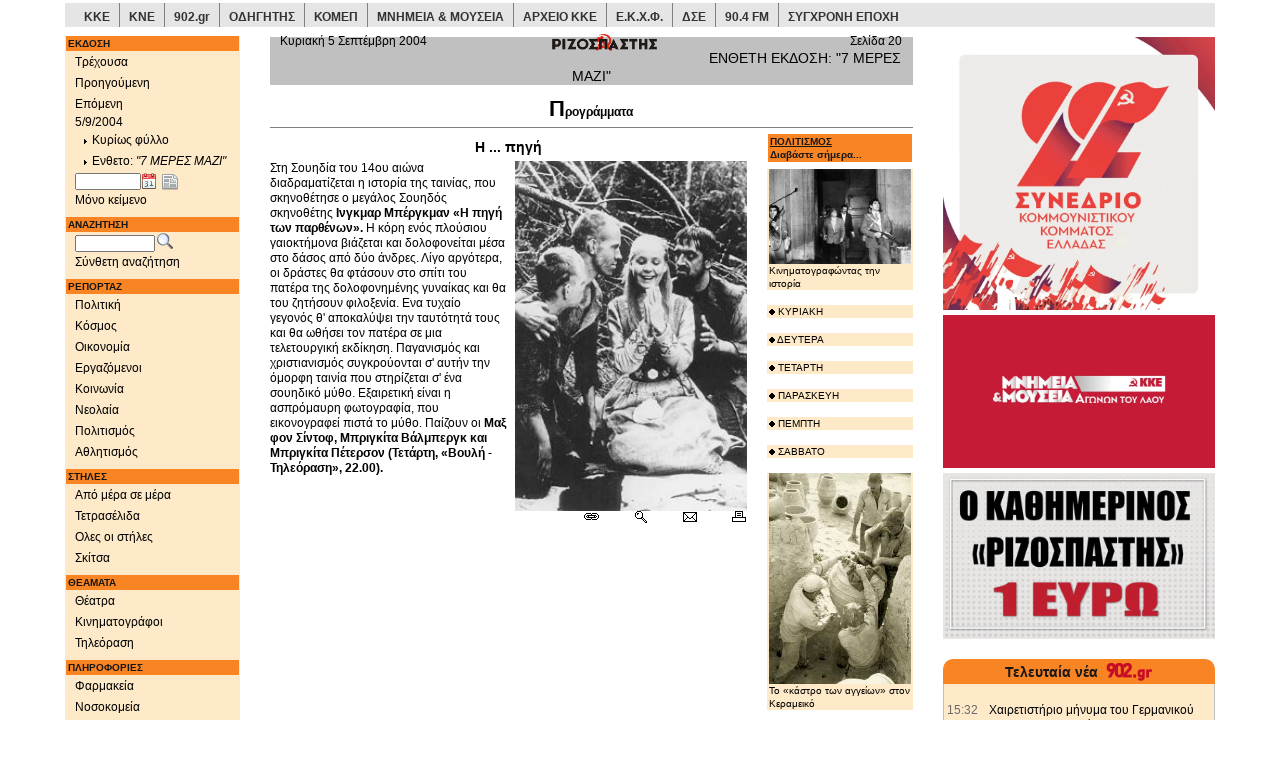

--- FILE ---
content_type: text/html;charset=UTF-8
request_url: https://www.rizospastis.gr/story.do?id=2470180
body_size: 18432
content:





	
	
	





<!DOCTYPE html><html prefix="og: http://ogp.me/ns#" lang="el"><head><meta http-equiv="Content-Type" content="text/html;charset=UTF-8"/><meta http-equiv="Content-language" content="el"/><meta http-equiv="X-UA-Compatible" content="IE=edge,chrome=1"/><meta name="viewport" content="width=device-width,minimum-scale=1.0,initial-scale=1.0"/><meta name="description" content="Η ... πηγή . - Στη Σουηδία του 14ου αιώνα διαδραματίζεται η ιστορία της ταινίας, που σκηνοθέτησε ο μεγάλος Σουηδός σκηνοθέτης Ινγκμαρ Μπέργκμαν «Η πηγή των παρθένων». Η κόρη ενός πλούσιου γαιοκτήμονα βιάζεται και... - 2004-09-05 00:00:00.0"/><meta name="keywords" content="Ριζοσπάστης, ειδήσεις, νέα, ενημέρωση, μέσα ενημέρωσης, ειδησεογραφία, δημοσιογραφία, δημοσιογραφικός, δημοσιογράφος, ΜΜΕ, αθήνα, εθνικό, ελληνικό, ελλάδα, πολιτική, newspaper,athens newspaper,athens daily,greek news,news from greece,journalism,journalist,media,press,newspapers,politics,sports,greece"/><meta name="news_keywords" content="Προγράμματα, Ριζοσπάστης, ειδήσεις, νέα, ενημέρωση, ελλάδα, πολιτική, news,greece,politics"/><meta name="abstract" content="Greek daily morning newspaper, organ of the CC of KKE | Καθημερινή πρωϊνή εφημερίδα, όργανο της ΚΕ του ΚΚΕ | ειδησεις - νεα - πολιτικές αναλύσεις"/><meta name="document-classification" content="internet"/><meta name="document-type" content="Public"/><meta name="document-rating" content="Safe for Kids"/><meta name="document-distribution" content="Global"/><meta name="author" CONTENT="Rizospastis-Synchroni Epochi"/><meta name="copyright" content="rizospastis.gr | Synchroni Epochi "/><meta name="document-state" content="Dynamic"/><meta name="Publisher" content="Synchroni Epochi"/><meta name="robots" content="max-snippet:160, max-image-preview:standard, max-video-preview:-1"/><meta name='yandex-verification' content='5d51f9f578ba1190'/><meta property="og:url" content="https://www.rizospastis.gr/story.do?id=2470180"/><meta property="og:site_name" content="ΡΙΖΟΣΠΑΣΤΗΣ"/><meta property="og:locale" content="el_GR"/><meta property="og:title" content="rizospastis.gr - Η ... πηγή"/><meta property="og:description" content="Η ... πηγή . - Στη Σουηδία του 14ου αιώνα διαδραματίζεται η ιστορία της ταινίας, που σκηνοθέτησε ο μεγάλος Σουηδός σκηνοθέτης Ινγκμαρ Μπέργκμαν «Η πηγή των παρθένων». Η κόρη ενός πλούσιου γαιοκτήμονα βιάζεται και... - 2004-09-05 00:00:00.0"/><meta property="og:type" content="article"/><meta property="og:image" content="https://www.rizospastis.gr/image/8723.jpg"/><meta property="og:image:secure_url" content="https://www.rizospastis.gr/image/8723.jpg"/><meta property="twitter:image" content="https://www.rizospastis.gr/image/8723.jpg"/><meta property="dc.title" content="rizospastis.gr - Η ... πηγή"/><meta name="dc.date.issued" content="2004-09-05 00:00:00.0"/><meta property="article:published_time" content="2004-09-05 00:00:00.0"/><title> Η ... πηγή | Προγράμματα | ΡΙΖΟΣΠΑΣΤΗΣ </title><link rel="preload" href="/fonts/glyphicons-halflings-regular.woff2" as="font" type="font/woff2" crossorigin/><link rel="preload" href="/font/weathericons-regular-webfont.woff2" as="font" type="font/woff2" crossorigin/><style>html{font-family:sans-serif;-ms-text-size-adjust:100%;-webkit-text-size-adjust:100%}body{margin:0}a{background-color:transparent}b{font-weight:bold}img{border:0}button,input,select{color:inherit;font:inherit;margin:0}button{overflow:visible}button,select{text-transform:none}button{-webkit-appearance:button}button::-moz-focus-inner,input::-moz-focus-inner{border:0;padding:0}input{line-height:normal}table{border-collapse:collapse;border-spacing:0}td{padding:0}@font-face{font-family:'Glyphicons Halflings';src:url('https://www.rizospastis.gr/fonts/glyphicons-halflings-regular.eot');src:url('https://www.rizospastis.gr/fonts/glyphicons-halflings-regular.eot?#iefix') format('embedded-opentype'),url('https://www.rizospastis.gr/fonts/glyphicons-halflings-regular.woff2') format('woff2'),url('https://www.rizospastis.gr/fonts/glyphicons-halflings-regular.woff') format('woff'),url('https://www.rizospastis.gr/fonts/glyphicons-halflings-regular.ttf') format('truetype'),url('https://www.rizospastis.gr/fonts/glyphicons-halflings-regular.svg#glyphicons_halflingsregular') format('svg');font-display:swap}.glyphicon{position:relative;top:1px;display:inline-block;font-family:'Glyphicons Halflings';font-style:normal;font-weight:normal;line-height:1;-webkit-font-smoothing:antialiased;-moz-osx-font-smoothing:grayscale}.glyphicon-home:before{content:"\e021"}.glyphicon-chevron-right:before{content:"\e080"}*{-webkit-box-sizing:border-box;-moz-box-sizing:border-box;box-sizing:border-box}*:before,*:after{-webkit-box-sizing:border-box;-moz-box-sizing:border-box;box-sizing:border-box}html{font-size:10px}body{font-family:"Helvetica Neue",Helvetica,Arial,sans-serif;font-size:14px;line-height:1.42857143;color:#333;background-color:#fff}input,button,select{font-family:inherit;font-size:inherit;line-height:inherit}a{color:#337ab7;text-decoration:none}img{vertical-align:middle}.img-responsive{display:block;max-width:100%;height:auto}.sr-only{position:absolute;width:1px;height:1px;margin:-1px;padding:0;overflow:hidden;clip:rect(0,0,0,0);border:0}p{margin:0 0 10px}ul{margin-top:0;margin-bottom:10px}ul ul{margin-bottom:0}.container{margin-right:auto;margin-left:auto;padding-left:15px;padding-right:15px}@media(min-width:768px){.container{width:750px}}@media(min-width:992px){.container{width:970px}}@media(min-width:1200px){.container{width:1170px}}.row{margin-left:-15px;margin-right:-15px}.col-sm-2,.col-sm-3,.col-sm-5,.col-xs-6,.col-xs-12,.col-sm-12{position:relative;min-height:1px;padding-left:15px;padding-right:15px}.col-xs-6,.col-xs-12{float:left}.col-xs-12{width:100%}.col-xs-6{width:50%}@media(min-width:768px){.col-sm-2,.col-sm-3,.col-sm-5,.col-sm-12{float:left}.col-sm-12{width:100%}.col-sm-5{width:41.66666667%}.col-sm-3{width:25%}.col-sm-2{width:16.66666667%}}.form-control{display:block;width:100%;height:34px;padding:6px 12px;font-size:14px;line-height:1.42857143;color:#555;background-color:#fff;background-image:none;border:1px solid #ccc;border-radius:4px;-webkit-box-shadow:inset 0 1px 1px rgba(0,0,0,0.075);box-shadow:inset 0 1px 1px rgba(0,0,0,0.075)}.form-control::-moz-placeholder{color:#999;opacity:1}.form-control:-ms-input-placeholder{color:#999}.form-control::-webkit-input-placeholder{color:#999}.form-group{margin-bottom:15px}.input-sm{height:30px;padding:5px 10px;font-size:12px;line-height:1.5;border-radius:3px}.collapse{display:none}.dropdown{position:relative}.dropdown-menu{position:absolute;top:100%;left:0;z-index:1000;display:none;float:left;min-width:160px;padding:5px 0;margin:2px 0 0;list-style:none;font-size:14px;text-align:left;background-color:#fff;border:1px solid #ccc;border:1px solid rgba(0,0,0,0.15);border-radius:4px;-webkit-box-shadow:0 6px 12px rgba(0,0,0,0.175);box-shadow:0 6px 12px rgba(0,0,0,0.175);-webkit-background-clip:padding-box;background-clip:padding-box}.dropdown-menu>li>a{display:block;padding:3px 20px;clear:both;font-weight:normal;line-height:1.42857143;color:#333;white-space:nowrap}.nav{margin-bottom:0;padding-left:0;list-style:none}.nav>li{position:relative;display:block}.nav>li>a{position:relative;display:block;padding:10px 15px}.nav>li>a>img{max-width:none}.navbar{position:relative;min-height:50px;margin-bottom:20px;border:1px solid transparent}@media(min-width:768px){.navbar{border-radius:4px}}@media(min-width:768px){.navbar-header{float:left}}.navbar-collapse{overflow-x:visible;padding-right:15px;padding-left:15px;border-top:1px solid transparent;-webkit-box-shadow:inset 0 1px 0 rgba(255,255,255,0.1);box-shadow:inset 0 1px 0 rgba(255,255,255,0.1);-webkit-overflow-scrolling:touch}@media(min-width:768px){.navbar-collapse{width:auto;border-top:0;-webkit-box-shadow:none;box-shadow:none}.navbar-collapse.collapse{display:block !important;height:auto !important;padding-bottom:0;overflow:visible !important}}.container>.navbar-header,.container>.navbar-collapse{margin-right:-15px;margin-left:-15px}@media(min-width:768px){.container>.navbar-header,.container>.navbar-collapse{margin-right:0;margin-left:0}}.navbar-toggle{position:relative;float:right;margin-right:15px;padding:9px 10px;margin-top:8px;margin-bottom:8px;background-color:transparent;background-image:none;border:1px solid transparent;border-radius:4px}.navbar-toggle .icon-bar{display:block;width:22px;height:2px;border-radius:1px}.navbar-toggle .icon-bar+.icon-bar{margin-top:4px}@media(min-width:768px){.navbar-toggle{display:none}}.navbar-nav{margin:7.5px -15px}.navbar-nav>li>a{padding-top:10px;padding-bottom:10px;line-height:20px}@media(min-width:768px){.navbar-nav{float:left;margin:0}.navbar-nav>li{float:left}.navbar-nav>li>a{padding-top:15px;padding-bottom:15px}}.navbar-nav>li>.dropdown-menu{margin-top:0;border-top-right-radius:0;border-top-left-radius:0}.navbar-default{background-color:#f8f8f8;border-color:#e7e7e7}.navbar-default .navbar-nav>li>a{color:#777}.navbar-default .navbar-toggle{border-color:#ddd}.navbar-default .navbar-toggle .icon-bar{background-color:#888}.navbar-default .navbar-collapse{border-color:#e7e7e7}.container:before,.container:after,.row:before,.row:after,.nav:before,.nav:after,.navbar:before,.navbar:after,.navbar-header:before,.navbar-header:after,.navbar-collapse:before,.navbar-collapse:after{content:" ";display:table}.container:after,.row:after,.nav:after,.navbar:after,.navbar-header:after,.navbar-collapse:after{clear:both}@-ms-viewport{width:device-width}.visible-xs,.visible-sm,.visible-md,.visible-lg{display:none !important}@media(max-width:767px){.visible-xs{display:block !important}}@media(min-width:768px) and (max-width:991px){.visible-sm{display:block !important}}@media(min-width:992px) and (max-width:1199px){.visible-md{display:block !important}}@media(min-width:1200px){.visible-lg{display:block !important}}@media(max-width:767px){.hidden-xs{display:none !important}}body{background-color:#fff;margin-top:3px}div,td{font-family:Verdana,arial,helvetica,sans-serif;color:black;font-size:11px;vertical-align:top;line-height:1.3;word-wrap:break-word}p,ul{margin-top:4px;margin-bottom:5px;line-height:1.3;word-wrap:break-word}ul{padding-left:25px;word-wrap:break-word;list-style-position:inside}a:link{color:black;text-decoration:none}a:visited{color:black;text-decoration:none}#extraContentDivRightColumn{padding-top:5px}.navSection{color:white;background-color:#f98424;font-weight:bold;font-size:10px;margin:1px;margin-top:6px;padding:1px;padding-left:2px;text-align:left}.footer{color:black;height:32px;padding-top:2px;padding-left:2px;border-top:1px solid gray}#copyright{font-size:9px}.utitle1red{font-size:12px;text-decoration:underline;margin-bottom:5px;font-weight:bold;color:red}.lead_body{text-align:left}.grayLead{background-color:#e5e5e5;padding-left:5px;padding-right:5px;padding-top:5px;padding-bottom:5px}.story{padding:5px}.gotoPages{font-weight:bold}.gotoPagesNoFrills{float:right;font-weight:bold;margin-bottom:5px}.sectionType_two_halves_border_bottom{float:left;border-bottom:1px solid gray;margin-bottom:8px}.story_half_align_left{float:left;width:50%;padding-right:5px;padding-bottom:4px;text-align:left}.story_column{float:left;border:1px solid gray;padding:5px;margin-top:3px;margin-bottom:3px}.align_left{text-align:left}a{color:#008;text-decoration:none}.icon_story_link,.icon_story_more,.icon_story_mail,.icon_story_print{background-image:url('/wwwengine/images/storyicons.gif');background-repeat:no-repeat;width:16px;height:13px;padding:0 12px 3px 0;margin:5px 1px 3px 1px;overflow:hidden}.icon_story_link{background-position:0 -100px}.icon_story_more{background-position:0 -200px}.icon_story_mail{background-position:0 -300px}.icon_story_print{background-position:0 -400px}.icon_link_902,.icon_link_odigitis,.icon_link_pame,.icon_link_ekxf,.icon_link_dke,.icon_link_wftu,.icon_link_komep,.icon_link_902gr,.icon_link_arxeio_kke,.icon_link_70xronia_dse{background-image:url('/wwwengine/images/external_links_icons.png');background-repeat:no-repeat;width:80px;height:50px;margin:0 5px 5px 0;overflow:hidden}.icon_link_902{background-position:0 0}.icon_link_odigitis{background-position:0 -100px}.icon_link_pame{background-position:0 -200px}.icon_link_ekxf{background-position:0 -300px}.icon_link_dke{background-position:0 -400px}.icon_link_wftu{background-position:0 -500px}.icon_link_komep{background-position:0 -600px}.icon_link_902gr{background-position:0 -700px}.icon_link_arxeio_kke{background-position:0 -800px}.icon_link_70xronia_dse{background-position:0 -900px}.icon_link_kke,.icon_link_kne{background-image:url('/wwwengine/images/kke_kne_link.png');background-repeat:no-repeat;width:168px;height:27px;margin:0 5px 5px 0;overflow:hidden}.icon_link_kke{background-position:0 0}.icon_link_kne{background-position:0 -100px}.nav>li>a{position:relative;display:block;padding:3px 0 3px 10px}a.dropdown-toggle{font-size:12px}#fullDate{margin-top:-10px}button::-moz-focus-inner{padding:0;border:0}.ui-helper-clearfix:after{content:".";display:block;height:0;clear:both;visibility:hidden}.ui-helper-clearfix{display:inline-block}.ui-helper-clearfix{display:block}.ui-widget{font-family:Trebuchet MS,Tahoma,Verdana,Arial,sans-serif;font-size:1.1em}.ui-widget-content{border:1px solid #ddd;background:#eee url(https://www.rizospastis.gr/css/images/ui-bg_highlight-soft_100_eeeeee_1x100.png) 50% top repeat-x;color:#333}.ui-corner-all{-moz-border-radius-topleft:4px;-webkit-border-top-left-radius:4px;-khtml-border-top-left-radius:4px;border-top-left-radius:4px}.ui-corner-all{-moz-border-radius-topright:4px;-webkit-border-top-right-radius:4px;-khtml-border-top-right-radius:4px;border-top-right-radius:4px}.ui-corner-all{-moz-border-radius-bottomleft:4px;-webkit-border-bottom-left-radius:4px;-khtml-border-bottom-left-radius:4px;border-bottom-left-radius:4px}.ui-corner-all{-moz-border-radius-bottomright:4px;-webkit-border-bottom-right-radius:4px;-khtml-border-bottom-right-radius:4px;border-bottom-right-radius:4px}.ui-datepicker{width:17em;padding:.2em .2em 0;display:none}@media screen and (max-width:320px){div,td{font-size:12px}.title4{font-size:12px;font-weight:bold}}@media screen and (min-width:321px) and (max-width:480px){div,td{font-size:12px}.title4{font-size:12px;font-weight:bold}}@media screen and (min-width:481px) and (max-width:768px){.title4{font-size:12px;font-weight:bold}}@media screen and (min-width:769px) and (max-width:992px){.title4{font-size:12px;font-weight:bold}}@media screen and (min-width:993px){.title4{font-size:14px;font-weight:bold}}@media screen and (min-width:1201px){div,td{font-size:12px}}@media(min-width:768px){div[class^="col"]{padding-left:5px;padding-right:5px}}@media(min-width:992px){div[class^="col"]{padding-left:5px;padding-right:5px}}@media(min-width:1200px){div[class^="col"]{padding-left:10px;padding-right:10px}}@font-face{font-family:weathericons;src:url(https://www.rizospastis.gr/font/weathericons-regular-webfont.eot);src:url(https://www.rizospastis.gr/font/weathericons-regular-webfont.eot?#iefix) format('embedded-opentype'),url(https://www.rizospastis.gr/font/weathericons-regular-webfont.woff2) format('woff2'),url(https://www.rizospastis.gr/font/weathericons-regular-webfont.woff) format('woff'),url(https://www.rizospastis.gr/font/weathericons-regular-webfont.ttf) format('truetype'),url(https://www.rizospastis.gr/font/weathericons-regular-webfont.svg#weather_iconsregular) format('svg');font-weight:400;font-style:normal}.wi{display:inline-block;font-family:weathericons;font-style:normal;font-weight:400;line-height:1;-webkit-font-smoothing:antialiased;-moz-osx-font-smoothing:grayscale}.wi-owm-day-800:before{content:"\f00d"}.wi-owm-night-800:before{content:"\f02e"}@font-face{font-family:weathericons;src:url(https://www.rizospastis.gr/font/weathericons-regular-webfont.eot);src:url(https://www.rizospastis.gr/font/weathericons-regular-webfont.eot?#iefix)format('embedded-opentype'),url(https://www.rizospastis.gr/font/weathericons-regular-webfont.woff2)format('woff2'),url(https://www.rizospastis.gr/font/weathericons-regular-webfont.woff)format('woff'),url(https://www.rizospastis.gr/font/weathericons-regular-webfont.ttf)format('truetype'),url(https://www.rizospastis.gr/font/weathericons-regular-webfont.svg#weather_iconsregular)format('svg');font-weight:400;font-style:normal}.wi{display:inline-block;font-family:weathericons;font-style:normal;font-weight:400;line-height:1;-webkit-font-smoothing:antialiased;-moz-osx-font-smoothing:grayscale}.roundTop{background:#f98424;padding:3px;margin:0;text-decoration:none;text-align:center;color:white;border-top:solid #f98424 1px;border-left:solid #f98424 1px;border-right:solid #f98424 1px}.roundBottom{background:#feeac8;padding:3px;margin:0;min-height:15px;border-bottom:solid silver 1px;border-left:solid silver 1px;border-right:solid silver 1px}div#linksContainer{margin:10px 10px 10px;padding:0;text-align:center}ul#links0{float:left;width:85px;margin:0;padding-left:0}ul#links1{float:left;width:85px;margin:0;padding-left:0}ul#links2{float:left;width:90px;margin:0;padding-left:6px}#topSiteLinks li:hover{background-color:#c80000;color:#fff;transition:color .33s,background-color .33s}.topSiteDivider{float:left;list-style:none;border-right:gray 1px solid;width:1px;height:24px}.topSiteLink{float:left;list-style:none;padding-top:7px;padding-bottom:7px;height:24px;font-family:Roboto,Verdana,Geneva,Helvetica,sans-serif}.topSiteLink a{padding-top:9px;padding-left:9px;padding-right:9px;padding-bottom:4px;color:#333}.topSiteLink a:hover{color:#fff;text-decoration:none;transition:color .33s,background-color .33s}#topSiteLinksRow{margin-left:-10px;margin-right:-10px}@media(min-width:1200px){#topSiteLinksRow{margin-left:-5px;margin-right:-5px}}</style><link rel="canonical" href="https://www.rizospastis.gr/story.do?id=2470180"/><link rel="shortcut icon" href="images/favicon.ico"/><link rel="dns-prefetch" href="//analytics.rizospastis.gr"/><link rel="alternate" type="application/rss+xml" title="Κύρια θέματα" href="rssFeed.do?channel=Top"/><link rel="alternate" type="application/rss+xml" title="Πολιτική" href="rssFeed.do?channel=Politics"/><link rel="alternate" type="application/rss+xml" title="Κόσμος" href="rssFeed.do?channel=World"/><link rel="alternate" type="application/rss+xml" title="Οικονομία" href="rssFeed.do?channel=Economy"/><link rel="alternate" type="application/rss+xml" title="Εργαζόμενοι" href="rssFeed.do?channel=Work"/><link rel="alternate" type="application/rss+xml" title="Κοινωνία" href="rssFeed.do?channel=Society"/><link rel="alternate" type="application/rss+xml" title="Νεολαία" href="rssFeed.do?channel=Youth"/><link rel="alternate" type="application/rss+xml" title="Πολιτισμός" href="rssFeed.do?channel=Arts"/><link rel="alternate" type="application/rss+xml" title="Αθλητισμός" href="rssFeed.do?channel=Sports"/><link rel="image_src" href="https://www.rizospastis.gr/images/rizospastis_plain_mini.gif"/><link rel="apple-touch-icon" sizes="192x192" href="apple-touch-icon.png/apple-touch-icon-192x192.png"/><link rel="apple-touch-icon" sizes="180x180" href="apple-touch-icon.png/apple-touch-icon-180x180.png"/><link rel="apple-touch-icon" sizes="144x144" href="apple-touch-icon.png/apple-touch-icon-144x144.png"/><link rel="apple-touch-icon" sizes="120x120" href="apple-touch-icon.png/apple-touch-icon-120x120.png"/><link rel="apple-touch-icon" sizes="114x114" href="apple-touch-icon.png/apple-touch-icon-114x114.png"/><link rel="apple-touch-icon" sizes="76x76" href="apple-touch-icon.png/apple-touch-icon-76x76.png"/><link rel="apple-touch-icon" sizes="72x72" href="apple-touch-icon.png/apple-touch-icon-72x72.png"/><link rel="apple-touch-icon" sizes="57x57" href="apple-touch-icon.png/apple-touch-icon-57x57.png"/><link rel="apple-touch-icon" href="apple-touch-icon.png/apple-touch-icon.png"/><!--[if lt IE 9]><script src="https://oss.maxcdn.com/html5shiv/3.7.2/html5shiv.min.js"></script><script src="https://oss.maxcdn.com/respond/1.4.2/respond.min.js"></script><![endif]--><script type="application/ld+json">
  {
    "@context" : "https://schema.org",
    "@type" : "WebSite",
    "name" : "Ριζοσπάστης",
    "alternateName" : "Rizospastis",
    "url" : "https://www.rizospastis.gr"
  }
  </script><script type="application/ld+json">
    {
      "@context": "https://schema.org",
      "@type": "Organization",
      "name" : "Ριζοσπάστης",
      "url": "https://www.rizospastis.gr",
      "logo": "https://www.rizospastis.gr/images/rizospastis_logo_h60.png",
      "address": {
        "@type": "PostalAddress",
        "addressCountry" : "GR",
        "addressLocality" : "Νέα Ιωνία",
        "addressRegion" : "Αττική",
        "postalCode" : "14231",
        "streetAddress" : "Λεωφόρος Ηρακλείου 145"
      },
      "parentOrganization": {
        "@type": "Organization",
        "name" : "Σύγχρονη Εποχή - Εκδοτική ΑΕΒΕ",
        "url": "https://www.sep.gr",
        "telephone": "2103320800"
      },
      "telephone": "2102592700",
      "faxNumber": "2102592800"
    }
  </script><script>function waitForElement(c,b){var a=setInterval(function(){if(document.getElementById(c)){clearInterval(a);
b()
}},100)
}waitForElement("bannerList",function(){setTimeout(reveal,100)
});
function reveal(){document.querySelector("#restOfExtra").style.display="block"
};</script><script type="application/ld+json">
    {
      "@context": "http://schema.org",
      "@type": "NewsArticle",
      "mainEntityOfPage": {
        "@type": "WebPage",
        "@id": "https://www.rizospastis.gr/story.do?id=2470180"
      },
      "headline": "Η ... πηγή | Προγράμματα | ΡΙΖΟΣΠΑΣΤΗΣ",
      
        "image": {
          "@type": "ImageObject",
          "url": "https://www.rizospastis.gr/getImage.do?size=medium&amp;id=8723",
          "width": 232,
          "height": 350
        },
      
      "datePublished": "2004-09-05 00:00:00.0",
      "dateModified": "2004-09-05 00:00:00.0",
      "wordCount": 111,
      "pageStart": 20,
      "pageEnd": 20,
      "inLanguage": "el-GR",
      "sourceOrganization": {
        "@type": "Organization",
        "name": "Rizospastis",
        "logo": {
          "@type": "ImageObject",
          "url": "https://www.rizospastis.gr/images/rizospastis_logo_h60.png",
          "width": 320,
          "height": 60
        }
      },
      "author": {
        "@type": "Person",
        "name": "Rizospastis"
      },
      "publisher": {
        "@type": "Organization",
        "name": "Rizospastis",
        "logo": {
          "@type": "ImageObject",
          "url": "https://www.rizospastis.gr/images/rizospastis_logo_h60.png",
          "width": 320,
          "height": 60
        }
      },
      "description": "Η ... πηγή
    
  .
  
  -
  Στη Σουηδία του 14ου αιώνα διαδραματίζεται η ιστορία της ταινίας, που σκηνοθέτησε ο μεγάλος Σουηδός σκηνοθέτης Ινγκμαρ Μπέργκμαν «Η πηγή των παρθένων». Η κόρη ενός πλούσιου γαιοκτήμονα βιάζεται και... - 2004-09-05 00:00:00.0",
      "url": "https://www.rizospastis.gr/story.do?id=2470180"
    }
  </script><link rel="amphtml" href="https://www.rizospastis.gr/storyAmp.do?id=2470180"/><link rel="stylesheet" type="text/css" href="css/css5.css" media="none" onload="if(media!='all')media='all'"/><noscript><link rel="stylesheet" type="text/css" href="css/css5.css"></noscript><link rel="stylesheet" href="css/scrolltotop_arrow_style.css"><div class="container"><div id="topSiteLinksRow" class="row"><div class="col-xs-12 hidden-xs" style="margin-bottom: 5px; background-color: #e5e5e5"><ul id="topSiteLinks" style="margin: 0px; padding-left: 0px; font-weight: bold"><li class="topSiteLink"><a href="https://www.kke.gr" target="_blank">ΚΚΕ</a></li><li class="topSiteDivider"></li><li class="topSiteLink"><a href="http://www.kne.gr" target="_blank">ΚΝΕ</a></li><li class="topSiteDivider"></li><li class="topSiteLink"><a href="https://www.902.gr" target="_blank">902.gr</a></li><li class="topSiteDivider"></li><li class="topSiteLink"><a href="http://www.odigitis.gr" target="_blank">ΟΔΗΓΗΤΗΣ</a></li><li class="topSiteDivider"></li><li class="topSiteLink"><a href="https://www.komep.gr" target="_blank">ΚΟΜΕΠ</a></li><li class="topSiteDivider"></li><li class="topSiteLink"><a href="https://mnimia.kke.gr" target="_blank">ΜΝΗΜΕΙΑ & ΜΟΥΣΕΙΑ</a></li><li class="topSiteDivider"></li><li class="topSiteLink"><a href="http://arxeio.kke.gr" target="_blank">ΑΡΧΕΙΟ ΚΚΕ</a></li><li class="topSiteDivider"></li><li class="topSiteLink"><a href="http://www.ekxf.gr" target="_blank">Ε.Κ.Χ.Φ.</a></li><li class="topSiteDivider"></li><li class="topSiteLink"><a href="https://dse.kke.gr" target="_blank">ΔΣΕ</a></li><li class="topSiteDivider"></li><li class="topSiteLink"><a href="https://www.902.gr/904/stream.php" target="_blank">90.4 FM</a></li><li class="topSiteDivider"></li><li class="topSiteLink"><a href="https://sep.gr" target="_blank">ΣΥΓΧΡΟΝΗ ΕΠΟΧΗ</a></li></ul></div></div></div><style type="text/css">.roundTop{background:#f98424;padding:3px;margin:0;text-decoration:none;text-align:center;color:white;border-top:solid #f98424 1px;border-left:solid #f98424 1px;border-right:solid #f98424 1px}.roundBottom{background:#feeac8;padding:3px;margin:0;min-height:15px;border-bottom:solid silver 1px;border-left:solid silver 1px;border-right:solid silver 1px}div#linksContainer{margin:10px 10px 10px;padding:0;text-align:center}ul#links0{float:left;width:85px;margin:0;padding-left:0}ul#links1{float:left;width:85px;margin:0;padding-left:0}ul#links2{float:left;width:90px;margin:0;padding-left:6px}</style><script type="text/javascript" src="script/jquery1.js"></script><script defer type="text/javascript">jQuery(function(a){a.datepicker.regional.el={closeText:"Κλείσιμο",prevText:"Προηγούμενος",nextText:"Επόμενος",currentText:"Τρέχων Μήνας",monthNames:["Ιανουάριος","Φεβρουάριος","Μάρτιος","Απρίλιος","Μάιος","Ιούνιος","Ιούλιος","Αύγουστος","Σεπτέμβριος","Οκτώβριος","Νοέμβριος","Δεκέμβριος"],monthNamesShort:["Ιαν","Φεβ","Μαρ","Απρ","Μαι","Ιουν","Ιουλ","Αυγ","Σεπ","Οκτ","Νοε","Δεκ"],dayNames:["Κυριακή","Δευτέρα","Τρίτη","Τετάρτη","Πέμπτη","Παρασκευή","Σάββατο"],dayNamesShort:["Κυρ","Δευ","Τρι","Τετ","Πεμ","Παρ","Σαβ"],dayNamesMin:["Κυ","Δε","Τρ","Τε","Πε","Πα","Σα"],weekHeader:"Εβδ",dateFormat:"dd/mm/yy",firstDay:1,isRTL:false,showMonthAfterYear:false,yearSuffix:""};
a.datepicker.setDefaults(a.datepicker.regional.el)
});</script><script defer type="text/javascript">$(function(){$("#navColumnBanner45").innerfade({animationtype:"fade",speed:"normal",timeout:600000,type:"sequence",containerheight:"372"});
$("#navColumnBanner45").css("display","inherit");
$("#extraColumnBanner46").innerfade({animationtype:"fade",speed:"normal",timeout:600000,type:"sequence",containerheight:"393"});
$("#extraColumnBanner46").css("display","inherit");
$("#extraColumnBanner43").innerfade({animationtype:"fade",speed:"normal",timeout:600000,type:"sequence",containerheight:"196"});
$("#extraColumnBanner43").css("display","inherit");
$("#navColumnBanner44").innerfade({animationtype:"fade",speed:"normal",timeout:600000,type:"sequence",containerheight:"372"});
$("#navColumnBanner44").css("display","inherit");
$("#navColumnBanner42").innerfade({animationtype:"fade",speed:"normal",timeout:600000,type:"sequence",containerheight:"393"});
$("#navColumnBanner42").css("display","inherit");
$("#extraColumnBanner32").innerfade({animationtype:"fade",speed:"normal",timeout:600000,type:"sequence",containerheight:"203"});
$("#extraColumnBanner32").css("display","inherit");
$("#navColumnBanner41").innerfade({animationtype:"fade",speed:"normal",timeout:600000,type:"sequence",containerheight:"372"});
$("#navColumnBanner41").css("display","inherit")
});</script><script defer type="text/javascript">$(function(){$(".roundTop").corner("top");
$(".roundBottom").corner("bottom");
$(".roundAll").corner();
$(".dogEar").corner("dog tr 20px");
$(".roundEmbeddedDogEar").corner("dog tr 20px").parent().css("padding","5px").corner("round 14px")
});</script><script defer type="text/javascript">$(function(){$.extend(true,$.magnificPopup.defaults,{tClose:"Κλείσιμο (Esc)",tLoading:"Ανάκτηση..."});
$("a[rel^='overlay']").magnificPopup({type:"image",cursor:"mfp-zoom-out-cur",closeOnContentClick:"true",showCloseBtn:"",mainClass:"mfp-with-zoom",zoom:{enabled:true,duration:300,easing:"ease-in-out",opener:function(a){return a.is("img")?a:a.find("img")
}},tError:'Κάντε κλικ <a href="%url%">εδώ</a> για να δείτε την εικόνα σε μεγαλύτερο μέγεθος'})
});</script><script>var _paq=window._paq=window._paq||[];
_paq.push(["trackPageView"]);
_paq.push(["enableLinkTracking"]);
(function(){var a="https://analytics.rizospastis.gr/analytics/";
_paq.push(["setTrackerUrl",a+"matomo.php"]);
_paq.push(["setSiteId","1"]);
var e=document,c=e.createElement("script"),b=e.getElementsByTagName("script")[0];
c.async=true;
c.src=a+"matomo.js";
b.parentNode.insertBefore(c,b)
})();</script><noscript><img referrerpolicy="no-referrer-when-downgrade" src="https://analytics.rizospastis.gr/analytics/matomo.php?idsite=1&rec=1" style="border:0" alt=""/></noscript></head><body id="top"><div id="scrolltotop_parent"><div tabindex="0" id="scrolltotop_arrow"></div></div><div class="container"><div class="row"><div class="col-sm-2"><div class="navbar navbar-default visible-xs hidden-print" role="banner"><div class="container"><div class="navbar-header"><a href="#" class="navbar-toggle collapsed" data-toggle="collapse" data-target=".rics-navbar-collapse" style="text-decoration: none"><div style="float: left; margin-right: 10px"><span style="font-weight: bold; font-variant: small-caps">Πλοηγηση</span></div><div style="float: right"><span class="icon-bar"></span><span class="icon-bar"></span><span class="icon-bar"></span></div></a><a href="/"><button type="button" class="navbar-toggle"><span class="sr-only">Αρχική</span><span class="glyphicon glyphicon-home" style="font-size: 14px; color: gray"></span></button></a></div><div class="collapse navbar-collapse rics-navbar-collapse"><ul class="nav navbar-nav"><li class="dropdown"><a href="/" class="dropdown-toggle" data-toggle="dropdown">ΕΚΔΟΣΗ</a><ul class="dropdown-menu"><li><a href="/" target="_top">Τρέχουσα</a></li><li><a href="adjacent.do?publDate=5/9/2004&id=4822&direction=-1" target="_top">Προηγούμενη</a></li><li><a href="adjacent.do?publDate=5/9/2004&id=4822&direction=1" target="_top">Επόμενη</a></li><li style="margin-left: 25px; color: gray">5/9/2004</li><li style="margin-left: 5px;"><a href="page.do?publDate=5/9/2004&id=4821&pageNo=1" target="_top"><img src="images/arrow_black.gif" width="9" height="10" border="0"> Κυρίως φύλλο </a></li><li style="margin-left: 5px;"><a href="page.do?publDate=5/9/2004&id=4822&pageNo=1" target="_top"><img src="images/arrow_black.gif" width="9" height="10" border="0"> Ενθετο:<i> "7 ΜΕΡΕΣ ΜΑΖΙ"</i></a></li><li style="margin-left: 25px;"><form name="editionForm" METHOD="get" ACTION="page.do" target="_top" style="margin:0px;"><input type="text" id="navPublDateXs" name="publDate" style="width:65px;font-size:10px" placeholder="Ημ/νία έκδοσης" aria-label="Ημ/νία έκδοσης"/>&nbsp;&nbsp;<img src="images/newspaper.png" style="cursor:pointer;margin-top:5px; margin-left: 2px" border="0" width="16" height="16" ONCLICK="document.editionForm.submit()" alt="Εμφάνιση εκδόσεων αυτής της ημερομηνίας" title="Εμφάνιση εκδόσεων αυτής της ημερομηνίας"></form></li></ul></li><li class="dropdown"><a class="dropdown-toggle" href="textOnly.do?nav=true&publDate=5/9/2004&id=4822" target="_top">ΜΟΝΟ ΚΕΙΜΕΝΟ</a></li><li class="dropdown"><a href="#" class="dropdown-toggle" data-toggle="dropdown">ΑΝΑΖΗΤΗΣΗ</a><ul class="dropdown-menu"><li style="padding-left: 25px;"><form name="searchFormXs" METHOD="get" ACTION="searchResults.do" target="_top" onsubmit="doMakeQuery(this.query);return doCheckLuceneQuery(this.query)"><div class="form-group"><input name="noField-andModifier" value="+|0" type="hidden"/><input class="form-control input-sm" type="hidden" name="query"/><input type="text" name="noField-and" placeholder="Αναζήτηση..." aria-label="Λέξεις αναζήτησης"><input type="hidden" name="publDate" value="5/9/2004"/><img src="images/search.png" style="cursor:pointer;vertical-align: text-bottom;margin-left: 2px" border="0" width="16" height="16" ONCLICK="doMakeQuery(document.searchFormXs.query);doCheckLuceneQuery(document.searchFormXs.query);document.searchFormXs.submit()" alt="Αναζήτηση" title="Αναζήτηση"/></div></form></li><li><a href="search.do?publDate=5/9/2004" target="_top">Σύνθετη αναζήτηση</a></li></ul></li><li class="dropdown"><a href="#" class="dropdown-toggle" data-toggle="dropdown">ΡΕΠΟΡΤΑΖ</a><ul class="dropdown-menu"><li><a href="reportage.do?id=4822&reportage=politics" target="_top">Πολιτική</a></li><li><a href="reportage.do?id=4822&reportage=world" target="_top">Κόσμος</a></li><li><a href="reportage.do?id=4822&reportage=economy" target="_top">Οικονομία</a></li><li><a href="reportage.do?id=4822&reportage=work" target="_top">Εργαζόμενοι</a></li><li><a href="reportage.do?id=4822&reportage=society" target="_top">Κοινωνία</a></li><li><a href="reportage.do?id=4822&reportage=youth" target="_top">Νεολαία</a></li><li><a href="reportage.do?id=4822&reportage=arts" target="_top">Πολιτισμός</a></li><li><a href="reportage.do?id=4822&reportage=sports" target="_top">Αθλητισμός</a></li></ul></li><li class="dropdown"><a href="#" class="dropdown-toggle" data-toggle="dropdown">ΣΤΗΛΕΣ</a><ul class="dropdown-menu"><li><a href="columnPage.do?publDate=5/9/2004&id=4822&columnId=81" target="_top">Από μέρα σε μέρα</a></li><li><a href="static.do?page=/fourpages/fourpages.jsp" target="_top">Τετρασέλιδα</a></li><li><a href="columnsNav.do?publDate=5/9/2004&id=4822" target="_top">Ολες οι στήλες</a></li><li><a href="sketches.do?publDate=5/9/2004&id=4822" target="_top">Σκίτσα</a></li></ul></li><li class="dropdown"><a href="#" class="dropdown-toggle" data-toggle="dropdown">ΘΕΑΜΑΤΑ</a><ul class="dropdown-menu"><li><a href="columnStory.do?publDate=5/9/2004&id=4822&columnId=483" target="_top">Θέατρα</a></li><li><a href="columnStory.do?publDate=5/9/2004&id=4822&columnId=482" target="_top">Κινηματογράφοι</a></li><li><a href="columnStory.do?publDate=5/9/2004&id=4822&columnId=121" target="_top">Τηλεόραση</a></li></ul></li><li class="dropdown"><a href="#" class="dropdown-toggle" data-toggle="dropdown">ΕΙΔΙΚΕΣ ΣΕΛΙΔΕΣ</a><ul class="dropdown-menu"><li><a href="static.do?page=/history/history_contents.jsp" target="_top">Ιστορική διαδρομή</a></li><li><a href="static.do?page=/special/news/news.jsp" target="_top">Νέα του site</a></li><li><a href="static.do?page=/special/rssFeeds/rssFeeds.jsp" target="_top"><img src="images/rss.gif" width="26" height="14" border="0"> Feeds</a></li></ul></li><li class="dropdown"><a href="#" class="dropdown-toggle" data-toggle="dropdown">ΒΟΗΘΗΤΙΚΑ</a><ul class="dropdown-menu"><li><a href="static.do?page=/special/phoneCodes/phoneCodes.jsp" target="_top">Υπεραστικοί Αριθμ.</a></li><li><a href="static.do?page=/special/timezones/timezones.jsp" target="_top">Διαφορές ώρας</a></li></ul></li></ul></div></div></div><div class="hidden-xs" style="background-color: #FEEAC8;"><ul class="nav"><li class="navSection" style="margin-top: 0px">ΕΚΔΟΣΗ</li><li><a href="/" target="_top">Τρέχουσα</a></li><li><a href="adjacent.do?publDate=5/9/2004&id=4822&direction=-1" target="_top">Προηγούμενη</a></li><li><a href="adjacent.do?publDate=5/9/2004&id=4822&direction=1" target="_top">Επόμενη</a></li><li style="margin-left: 10px;">5/9/2004</li><li style="margin-left: 5px;"><a href="page.do?publDate=5/9/2004&id=4821&pageNo=1" target="_top"><img src="images/arrow_black.gif" width="9" height="10" border="0"> Κυρίως φύλλο </a></li><li style="margin-left: 5px;"><a href="page.do?publDate=5/9/2004&id=4822&pageNo=1" target="_top"><img src="images/arrow_black.gif" width="9" height="10" border="0"> Ενθετο:<i> "7 ΜΕΡΕΣ ΜΑΖΙ"</i></a></li><li style="margin-left: 10px;"><form name="editionForm" METHOD="get" ACTION="page.do" target="_top" style="margin:0px;"><input type="text" id="navPublDate" name="publDate" style="width:66px;font-size:9px;padding-left: 0px" aria-label="Ημ/νία έκδοσης"/><img src="images/newspaper.png" style="cursor:pointer;margin-top:2px;margin-left: 5px" border="0" width="16" height="16" ONCLICK="document.editionForm.submit()" alt="Εμφάνιση εκδόσεων αυτής της ημερομηνίας" title="Εμφάνιση εκδόσεων αυτής της ημερομηνίας"></form></li><li><a href="textOnly.do?nav=true&publDate=5/9/2004&id=4822">Μόνο κείμενο</a></li><li class="navSection">ΑΝΑΖΗΤΗΣΗ</li><li style="margin-left: 10px;"><form name="searchForm" METHOD="get" ACTION="searchResults.do" target="_top" style="margin:0px;" onsubmit="doMakeQuery(this.query);return doCheckLuceneQuery(this.query)"><input name="noField-andModifier" value="+|0" type="hidden"/><input type="hidden" name="query"/><input type="text" name="noField-and" style="width:80px;font-size:9px;" aria-label="Λέξεις αναζήτησης"/><input type="hidden" name="publDate" value="5/9/2004"/><img src="images/search.png" style="cursor:pointer;vertical-align: text-bottom;margin-left: 2px" border="0" width="16" height="16" ONCLICK="doMakeQuery(document.searchForm.query);doCheckLuceneQuery(document.searchForm.query);document.searchForm.submit()" alt="Αναζήτηση" title="Αναζήτηση"/></form></li><li><a href="search.do?publDate=5/9/2004" target="_top">Σύνθετη αναζήτηση</a></li><li class="navSection">ΡΕΠΟΡΤΑΖ</li><li><a href="reportage.do?id=4822&reportage=politics" target="_top">Πολιτική</a></li><li><a href="reportage.do?id=4822&reportage=world" target="_top">Κόσμος</a></li><li><a href="reportage.do?id=4822&reportage=economy" target="_top">Οικονομία</a></li><li><a href="reportage.do?id=4822&reportage=work" target="_top">Εργαζόμενοι</a></li><li><a href="reportage.do?id=4822&reportage=society" target="_top">Κοινωνία</a></li><li><a href="reportage.do?id=4822&reportage=youth" target="_top">Νεολαία</a></li><li><a href="reportage.do?id=4822&reportage=arts" target="_top">Πολιτισμός</a></li><li><a href="reportage.do?id=4822&reportage=sports" target="_top">Αθλητισμός</a></li><li class="navSection">ΣΤΗΛΕΣ</li><li><a href="columnPage.do?publDate=5/9/2004&id=4822&columnId=81" target="_top">Από μέρα σε μέρα</a></li><li><a href="static.do?page=/fourpages/fourpages.jsp" target="_top">Τετρασέλιδα</a></li><li><a href="columnsNav.do?publDate=5/9/2004&id=4822" target="_top">Ολες οι στήλες</a></li><li><a href="sketches.do?publDate=5/9/2004&id=4822" target="_top">Σκίτσα</a></li><li class="navSection">ΘΕΑΜΑΤΑ</li><li><a href="columnStory.do?publDate=5/9/2004&id=4822&columnId=483" target="_top">Θέατρα</a></li><li><a href="columnStory.do?publDate=5/9/2004&id=4822&columnId=482" target="_top">Κινηματογράφοι</a></li><li><a href="columnStory.do?publDate=5/9/2004&id=4822&columnId=121" target="_top">Τηλεόραση</a></li><li class="navSection">ΠΛΗΡΟΦΟΡΙΕΣ</li><li><a href="columnStory.do?publDate=5/9/2004&id=4822&columnId=432" target="_top">Φαρμακεία</a></li><li><a href="columnStory.do?publDate=5/9/2004&id=4822&columnId=431" target="_top">Νοσοκομεία</a></li><li><a href="columnStory.do?publDate=5/9/2004&id=4822&columnId=436" target="_top">Χρήσιμα τηλέφωνα</a></li><li><a href="columnStory.do?publDate=5/9/2004&id=4822&columnId=434" target="_top">Δρομολόγια πλοίων</a></li><li><a href="columnStory.do?publDate=5/9/2004&id=4822&columnId=2661" target="_top">Δελτίο καιρού</a></li><li><a href="columnStory.do?publDate=5/9/2004&id=4822&columnId=435" target="_top">Γιατροί</a></li><li><a href="static.do?page=/special/phoneCodes/phoneCodes.jsp" target="_top">Υπεραστικοί Αριθμ.</a></li><li><a href="static.do?page=/special/timezones/timezones.jsp" target="_top">Διαφορές ώρας</a></li><li class="navSection">ΕΙΔΙΚΕΣ ΣΕΛΙΔΕΣ</li><li><a href="static.do?page=/history/history_contents.jsp" target="_top">Ιστορική διαδρομή</a></li><li><a href="static.do?page=/special/historyExtras/historyExtras.jsp" target="_top">Ενθετα ιστορίας</a></li><li><a href="static.do?page=/special/editions/special/special_editions.jsp" target="_top">Ειδικές εκδόσεις</a></li><li><a href="static.do?page=/special/editions/international/international.jsp" target="_top">International</a></li><li><a href="static.do?page=/special/news/news.jsp" target="_top">Νέα του site</a></li><li><a href="static.do?page=/special/coupon/coupon.jsp" target="_top">Επικοινωνία</a></li><li><a href="static.do?page=/special/rssFeeds/rssFeeds.jsp" target="_top"><img src="images/rss.gif" width="26" height="14" border="0" alt="RSS"> Feeds</a></li><li class="navSection">ΒΟΗΘΗΤΙΚΑ</li><li><a href="static.do?page=/special/help/help.jsp" target="_top">Οδηγίες</a></li><li><a href="static.do?page=/special/phoneCodes/phoneCodes.jsp" target="_top">Υπεραστικοί Αριθμ.</a></li><li><a href="static.do?page=/special/timezones/timezones.jsp" target="_top">Διαφορές ώρας</a></li></ul></div><div class="hidden-xs" style="margin-top: 10px"><a href="static.do?page=/campaigns/21congress/21congress.jsp"><img data-src="images/campaigns/21congress/21congress_nav.png" class="img-responsive lazyload" border="0" alt="21o Συνέδριο ΚΚΕ"></a></div><div class="hidden-xs" style="margin-top: 10px"><a href="story.do?id=6668139"><img data-src="images/campaigns/noToDrugs/noToDrugs.jpg" class="img-responsive lazyload" border="0" alt="ΟΧΙ σε ΟΛΑ τα ΝΑΡΚΩΤΙΚΑ"></a></div><div class="hidden-xs" style="margin-top: 10px"></div><div id="bannerList" style="margin-bottom:5px" class="cycle-slideshow hidden-xs" data-cycle-speed="200" data-cycle-slides="> div"><a href="https://www.rizospastis.gr/page.do?publDate=8/5/25&amp;id=20048&amp;pageNo=11"><div style="display:block; width:100%"><img class="img-responsive lazyload" data-src="ext.do?res=/banner/45/80xronia_antifasistiki_niki.jpg" srcset="ext.do?res=/banner/45/80xronia_antifasistiki_niki_760.jpg 350w" sizes="(max-width: 659px) 233px, (max-width: 760px) 730px, 233px" border="0" style="width:100%; height:auto; display:block; max-width:100%" alt="Διακήρυξη της ΚΕ του ΚΚΕ για τη συμπλήρωση 80 χρόνων από το τέλος του Β' Παγκοσμίου Πολέμου και την Αντιφασιστική Νίκη των Λαών"></div></a></div><div id="bannerList" style="margin-bottom:5px" class="cycle-slideshow hidden-xs" data-cycle-speed="200" data-cycle-slides="> div"><a href="static.do?page=/campaigns/elections2024/elections2024.jsp"><div style="display:block; width:100%"><img class="img-responsive lazyload" data-src="images/campaigns/elections2024/elections2024.webp" srcset="images/campaigns/elections2024/elections2024_md.webp 350w" sizes="(max-width: 659px) 233px, (max-width: 760px) 730px, 233px" style="width:100%; height:auto; display:block; max-width:100%" border="0" alt="Ευρωεκλογές Ιούνη 2024"></div></a></div><div id="bannerList" style="margin-bottom:5px" class="cycle-slideshow hidden-xs" data-cycle-speed="200" data-cycle-slides="> div"><a href="static.do?page=/campaigns/elections2023June/elections2023June.jsp"><div style="display:block; width:100%"><img class="img-responsive lazyload" data-src="images/campaigns/elections2023June/elections2023June.jpg" srcset="images/campaigns/elections2023June/elections2023June.jpg 300w, images/campaigns/elections2023June/elections2023June_md.jpg 760w" sizes="(min-width: 1200px) 273px, (min-width: 1000px) 233px, (min-width: 780px) 178px, calc(100vw - 30px)" style="width:100%; height:auto; display:block; max-width:100%" border="0" alt="Εκλογές Ιούνη 2023"></div></a></div><div id="bannerList" style="margin-bottom:5px" class="cycle-slideshow hidden-xs" data-cycle-speed="200" data-cycle-slides="> div"><a href="static.do?page=/campaigns/elections2023May/elections2023May.jsp"><div style="display:block; width:100%"><img class="img-responsive lazyload" data-src="images/campaigns/elections2023May/elections2023May.png" style="width:100%; height:auto; display:block; max-width:100%;" border="0" alt="Εκλογές Μάη 2023"></div></a></div><div class="hidden-xs" style="margin-top: 10px"><a href="http://www.sep.gr" target="_blank"><img class="img-responsive lazyload" data-src="images/sep.png" border="0" alt="'Σύγχρονη Εποχή' - e-shop"/></a></div><div class="hidden-xs" style="margin-top: 10px"><a href="https://sep.gr/product-tag/nees-kyklofories/" target="_blank"><img class="img-responsive lazyload" data-src="images/sep_new_publications.png" border="0" alt="'Σύγχρονη Εποχή' - Νέες κυκλοφορίες"/></a></div><div class="hidden-xs" style="margin-top: 10px"><a href="https://sep.gr/product/syndromi-vivlion/" target="_blank"><img class="img-responsive lazyload" data-src="images/sep_book_subscriptions.png" border="0" alt="'Σύγχρονη Εποχή' - Συνδρομή βιβλίων"/></a></div><div class="hidden-xs" style="margin-top: 10px"><a href="https://sep.gr/product-tag/lenin_work/" target="_blank"><img class="img-responsive lazyload" data-src="images/sep_prosfores_lenin.jpg" border="0" alt="'Σύγχρονη Εποχή' - Προσφορές Λένιν"/></a></div><div class="hidden-xs" style="margin-top: 10px"><img class="img-responsive lazyload" data-src="images/rizo_ads.png" border="0" alt="Διαφημιστείτε στον 'Ριζοσπάστη'"/></div></div><div class="col-sm-7"><div class="col-sm-12"><div class="header"><div class="col-sm-5"><span class="headerText">Κυριακή 5 Σεπτέμβρη 2004</span></div><div class="col-sm-3 hidden-print" style="text-align: center"><a href="/"><img src="images/rizospastis_big_logo_plain.png" width="113" height="18" alt="ΡΙΖΟΣΠΑΣΤΗΣ" align="middle" class="img-responsive"></a></div><div class="col-sm-3 visible-print" style="text-align: center"><img src="images/rizospastis_big_logo_plain.png" width="113" height="18" alt="ΡΙΖΟΣΠΑΣΤΗΣ" align="middle" class="img-responsive"></div><div class="col-sm-4" style="text-align: right"><span class="headerText">Σελίδα 20</span></div><div align="center" id="extraSign">ΕΝΘΕΤΗ ΕΚΔΟΣΗ: "7 ΜΕΡΕΣ ΜΑΖΙ"</div></div><div class="col-sm-12 pageTitle"> Προγράμματα </div></div><div class="col-sm-9"><div style="height: 10px"></div><div align="center" class="title4">Η ... πηγή</div><div class="story_body"><P><div class="image"><TABLE style="border:0px; max-width:240px;" align="right"><TR><TD align="right" style="padding-left: 8px;"><picture><source srcset="getImage.do?size=medium&fmt=webp&width=500&id=8723" type="image/webp"><source srcset="getImage.do?size=medium&width=500&id=8723" type="image/jpeg"><IMG SRC="getImage.do?size=medium&fmt=jpg&width=500&id=8723" alt="" class="img-responsive" style="width:100%; height:auto; display:block; max-width:100%;" border="0"/></picture></TD></TR></TABLE></div>Στη Σουηδία του 14ου αιώνα διαδραματίζεται η ιστορία της ταινίας, που σκηνοθέτησε ο μεγάλος Σουηδός σκηνοθέτης <B>Ινγκμαρ Μπέργκμαν «Η πηγή των παρθένων».</B> Η κόρη ενός πλούσιου γαιοκτήμονα βιάζεται και δολοφονείται μέσα στο δάσος από δύο άνδρες. Λίγο αργότερα, οι δράστες θα φτάσουν στο σπίτι του πατέρα της δολοφονημένης γυναίκας και θα του ζητήσουν φιλοξενία. Ενα τυχαίο γεγονός θ' αποκαλύψει την ταυτότητά τους και θα ωθήσει τον πατέρα σε μια τελετουργική εκδίκηση. Παγανισμός και χριστιανισμός συγκρούονται σ' αυτήν την όμορφη ταινία που στηρίζεται σ' ένα σουηδικό μύθο. Εξαιρετική είναι η ασπρόμαυρη φωτογραφία, που εικονογραφεί πιστά το μύθο. Παίζουν οι <B>Μαξ φον Σίντοφ, Μπριγκίτα Βάλμπεργκ και Μπριγκίτα Πέτερσον (Τετάρτη, «Βουλή - Τηλεόραση», 22.00).</B></P></div><div class="hidden-print" style="clear: both; list-style: none; text-align: right; margin-top: 25px; margin-bottom: 3px"><a href="story.do?id=2470180" target="_blank" aria-label="Μόνιμος σύνδεσμος δημοσιεύματος"><span class="icon_story_link" title="Μόνιμος σύνδεσμος δημοσιεύματος" style="width:16px;height:13px;cursor:pointer;margin-right:17px">&nbsp;</span></a><a href="moreLikeThis.do?storyId=2470180" aria-label="Περισσότερα σαν αυτό"><span class="icon_story_more" title="Περισσότερα σαν αυτό" style="width:16px;height:13px;cursor:pointer;margin-left:17px;margin-right:17px">&nbsp;</span></a><a href="relay.do?page=mailStory&id=2470180" target="_blank" aria-label="Ταχυδρόμηση δημοσιεύματος"><span class="icon_story_mail" title="Ταχυδρόμηση δημοσιεύματος" style="width:16px;height:13px;cursor:pointer;margin-left:17px;margin-right:17px">&nbsp;</span></a><a href="storyPlain.do?id=2470180&action=print" target="_blank" aria-label="Εκτύπωση δημοσιεύματος"><span class="icon_story_print" title="Εκτύπωση δημοσιεύματος" style="width:16px;height:13px;cursor:pointer;margin-left:17px">&nbsp;</span></a></div><div class="visible-xs-inline"><br><a href="#top"><img src="images/top.png" alt="Κορυφή σελίδας" title="Επιστροφή στην κορυφή της σελίδας" width="32" height="32"/></a></div></div><div class="col-sm-3 hidden-print"><div><div class="navSection"><u>ΠΟΛΙΤΙΣΜΟΣ</u><br>Διαβάστε σήμερα...</div><div class="navItem" style="margin-bottom: 15px"><a href="story.do?id=2471352"><div><img data-src="getImage.do?size=medium&id=97778" class="img-responsive lazyload" style="width:100%; height:auto; display:block; max-width:100%;"/></div> Κινηματογραφώντας την ιστορία </a></div><div class="navItem" style="margin-bottom: 15px"><a href="story.do?id=2467690"><img src="images/blackDiamondBullet.gif" width="6" height="6" border="0">&nbsp;ΚΥΡΙΑΚΗ </a></div><div class="navItem" style="margin-bottom: 15px"><a href="story.do?id=2469196"><img src="images/blackDiamondBullet.gif" width="6" height="6" border="0">&nbsp;ΔΕΥΤΕΡΑ </a></div><div class="navItem" style="margin-bottom: 15px"><a href="story.do?id=2469176"><img src="images/blackDiamondBullet.gif" width="6" height="6" border="0">&nbsp;ΤΕΤΑΡΤΗ </a></div><div class="navItem" style="margin-bottom: 15px"><a href="story.do?id=2467683"><img src="images/blackDiamondBullet.gif" width="6" height="6" border="0">&nbsp;ΠΑΡΑΣΚΕΥΗ </a></div><div class="navItem" style="margin-bottom: 15px"><a href="story.do?id=2469330"><img src="images/blackDiamondBullet.gif" width="6" height="6" border="0">&nbsp;ΠΕΜΠΤΗ </a></div><div class="navItem" style="margin-bottom: 15px"><a href="story.do?id=2471340"><img src="images/blackDiamondBullet.gif" width="6" height="6" border="0">&nbsp;ΣΑΒΒΑΤΟ </a></div><div class="navItem" style="margin-bottom: 15px"><a href="story.do?id=2469175"><div><img data-src="getImage.do?size=medium&id=98655" class="img-responsive lazyload" style="width:100%; height:auto; display:block; max-width:100%;"/></div> Το «κάστρο των αγγείων» στον Κεραμεικό </a></div><div class="navItem" style="margin-bottom: 15px"><a href="story.do?id=2470304"><div><img data-src="getImage.do?size=medium&id=3759" class="img-responsive lazyload" style="width:100%; height:auto; display:block; max-width:100%;"/></div> Τα μνημεία ως σύμβολα </a></div><div class="navItem" style="margin-bottom: 15px"><a href="story.do?id=2469208"><div><img data-src="getImage.do?size=medium&id=30185" class="img-responsive lazyload" style="width:100%; height:auto; display:block; max-width:100%;"/></div> «Αξιος γιος της Ρωμιοσύνης» </a></div><div class="navItem" style="margin-bottom: 15px"><a href="story.do?id=2468333"><div><img data-src="getImage.do?size=medium&id=98613" class="img-responsive lazyload" style="width:100%; height:auto; display:block; max-width:100%;"/></div> Τι πρέπει ν&#039; αλλάξει στην Ιστορία μας, στα βιβλία μας, στα σχολεία μας; </a></div><div class="navItem" style="margin-bottom: 15px"><a href="story.do?id=2468381"><img src="images/blackDiamondBullet.gif" width="6" height="6" border="0">&nbsp;Του Γιώργου ΛΙΒΑΝΟΥ </a></div><div class="navItem" style="margin-bottom: 15px"><a href="story.do?id=2469071"><div><img data-src="getImage.do?size=medium&id=98609" class="img-responsive lazyload" style="width:100%; height:auto; display:block; max-width:100%;"/></div> Το οδοιπορικό </a></div><div class="navItem" style="margin-bottom: 15px"><a href="story.do?id=2470246"><img src="images/blackDiamondBullet.gif" width="6" height="6" border="0">&nbsp;Εμίρ Κουστουρίτσα </a></div><div class="navItem" style="margin-bottom: 15px"><a href="story.do?id=2470259"><div><img data-src="getImage.do?size=medium&id=16302" class="img-responsive lazyload" style="width:100%; height:auto; display:block; max-width:100%;"/></div> Ο ελαφοκυνηγός </a></div><div class="navItem" style="margin-bottom: 15px"><a href="story.do?id=2469220"><img src="images/blackDiamondBullet.gif" width="6" height="6" border="0">&nbsp;ΤΡΙΤΗ </a></div><div class="navItem" style="margin-bottom: 15px"><a href="story.do?id=2470210"><div><img data-src="getImage.do?size=medium&id=92228" class="img-responsive lazyload" style="width:100%; height:auto; display:block; max-width:100%;"/></div> Νεκροί ξανά </a></div><div class="navItem" style="margin-bottom: 15px"><a href="story.do?id=2470225"><img src="images/blackDiamondBullet.gif" width="6" height="6" border="0">&nbsp;Η οδύσσεια των ...μπλουζ </a></div><div class="navItem" style="margin-bottom: 15px"><a href="story.do?id=2470192"><img src="images/blackDiamondBullet.gif" width="6" height="6" border="0">&nbsp;Στηρίξου πάνω μου </a></div><div class="navItem" style="margin-bottom: 15px"><a href="story.do?id=2466783"><div><img data-src="getImage.do?size=medium&id=96560" class="img-responsive lazyload" style="width:100%; height:auto; display:block; max-width:100%;"/></div> ΣΤΑΥΡΟΛΕΞΟ </a></div><div class="navItem" style="margin-bottom: 15px"><a href="story.do?id=2471332"><img src="images/blackDiamondBullet.gif" width="6" height="6" border="0">&nbsp;«902 ΑΡΙΣΤΕΡΑ ΣΤΑ FM» </a></div><div class="navItem" style="margin-bottom: 15px"><a href="story.do?id=2471344"><img src="images/blackDiamondBullet.gif" width="6" height="6" border="0">&nbsp;«902 ΑΡΙΣΤΕΡΑ ΣΤΑ FM» </a></div></div></div><div class="col-sm-12 hidden-xs"><br clear="both"><div class="footer hidden-xs"><div style="float:right; height:40px; vertical-align:middle"> Σελίδα 20 </div><div align="center" style="height:40px; vertical-align:middle; margin-top:3px" id="copyright" class="hidden-xs"> Copyright © 1997-2026 ΡΙΖΟΣΠΑΣΤΗΣ </div></div></div></div><div class="col-sm-3 hidden-print"><div id="extraContentDivRightColumn"><div id="bannerList" style="margin-bottom:5px" class="cycle-slideshow" data-cycle-speed="200" data-cycle-slides="> div"><a href="static.do?page=/campaigns/22congress/22congress.jsp"><div style="display:block; width:100%"><img class="img-responsive lazyload" data-src="ext.do?res=/banner/46/22congress_nav.webp" border="0" style="width:100%; height:auto; display:block; max-width:100%;"></div></a></div><div id="bannerList" style="margin-bottom:5px" class="cycle-slideshow" data-cycle-speed="200" data-cycle-slides="> div"><a href="https://mnimia.kke.gr"><div style="display:block; width:100%"><img class="img-responsive lazyload" data-src="ext.do?res=/banner/43/mnimia.webp" srcset="ext.do?res=/banner/43/mnimia_760.webp 350w" sizes="(max-width: 659px) 233px, (max-width: 760px) 730px, 233px" border="0" style="width:100%; height:auto; display:block; max-width:100%" alt="Μνημεία & Μουσεία Αγώνων του Λαού"></div></a></div><div id="bannerList" style="margin-bottom:5px" class="cycle-slideshow" data-cycle-speed="200" data-cycle-slides="> div"><div style="display:block; width:100%"><img class="img-responsive lazyload" data-src="ext.do?res=/banner/32/1euro.png" srcset="ext.do?res=/banner/32/1euro.png 350w, ext.do?res=/banner/32/1euro_760.jpg 760w" sizes="(max-width: 659px) 233px, (max-width: 760px) 730px, 233px" border="0" style="width:100%; height:auto; display:block; max-width:100%" alt="Ο καθημερινός ΡΙΖΟΣΠΑΣΤΗΣ 1 ευρώ"></div></div><br clear="both"><div id="restOfExtra" style="display:none"><div id="latestNewsWrapper" style="margin-bottom: 10px"><div class="roundTop" style="color:#171717; font-size: larger; font-weight: bold"><a href="http://www.902.gr/current" target="_new"><span style="color: #171717">Τελευταία νέα</span></a> &nbsp;<a href="http://www.902.gr" target="_new"><img src="images/902gr_18.png" border="0" alt="902.gr" width="46" height="18" style="vertical-align: bottom"></a></div><div id="latestNews" class="roundBottom" style="background-color: #FEEAC8; display: block"><p style="margin-bottom: 16px"><a href="https://www.902.gr/eidisi/politiki/412414/hairetistirio-minyma-toy-germanikoy-kk-gia-22o-synedrio-toy-kke" target="_new" aria-label="902.gr: Χαιρετιστήριο μήνυμα του Γερμανικού ΚΚ για το 22ο Συνέδριο του ΚΚΕ"><div style="float: left; width: 3.5em;"><span style=" color: #6B6B6B">15:32</span></div><div style="margin-left: 3.5em">Χαιρετιστήριο μήνυμα του Γερμανικού ΚΚ για το 22ο Συνέδριο του ΚΚΕ</div></a></p><p style="margin-bottom: 16px"><a href="https://www.902.gr/eidisi/politiki/412441/d-koytsoympas-kke-apokalyptei-ston-lao-ton-enoho-gia-ta-deina-toy" target="_new" aria-label="902.gr: Δ. Κουτσούμπας: Το ΚΚΕ αποκαλύπτει στον λαό τον ένοχο για τα δεινά του, το εκμεταλλευτικό σύστημα, και διαθέτει Πρόγραμμα για την ανατροπή του"><div style="float: left; width: 3.5em;"><span style=" color: #6B6B6B">15:20</span></div><div style="margin-left: 3.5em">Δ. Κουτσούμπας: Το ΚΚΕ αποκαλύπτει στον λαό τον ένοχο για τα δεινά του, το εκμεταλλευτικό σύστημα, και διαθέτει Πρόγραμμα για την ανατροπή του</div></a></p><p style="margin-bottom: 16px"><a href="https://www.902.gr/eidisi/politiki/412382/episkepsi-antiprosopeias-tis-te-prevezas-toy-kke-stin-pyrosvestiki" target="_new" aria-label="902.gr: Επίσκεψη αντιπροσωπείας της ΤΕ Πρέβεζας του ΚΚΕ στην Πυροσβεστική"><div style="float: left; width: 3.5em;"><span style=" color: #6B6B6B">14:59</span></div><div style="margin-left: 3.5em">Επίσκεψη αντιπροσωπείας της ΤΕ Πρέβεζας του ΚΚΕ στην Πυροσβεστική</div></a></p><p style="margin-bottom: 16px"><a href="https://www.902.gr/eidisi/politiki/412437/i-ee-panigyrizei-gia-tin-epikratisi-ton-ape-kai-leei-pos-i-simasia-aytoy" target="_new" aria-label="902.gr: Η ΕΕ πανηγυρίζει για την επικράτηση των ΑΠΕ και λέει πως «η σημασία αυτού υπερβαίνει τον τομέα της ενέργειας»"><div style="float: left; width: 3.5em;"><span style=" color: #6B6B6B">14:41</span></div><div style="margin-left: 3.5em">Η ΕΕ πανηγυρίζει για την επικράτηση των ΑΠΕ και λέει πως «η σημασία αυτού υπερβαίνει τον τομέα της ενέργειας»</div></a></p><p style="margin-bottom: 16px"><a href="https://www.902.gr/eidisi/politiki/412416/hairetistirio-minyma-toy-epanastatikoy-kommatos-kommoynistes-gallias-gia-22o" target="_new" aria-label="902.gr: Χαιρετιστήριο μήνυμα του Επαναστατικού Κόμματος - Κομμουνιστές (Γαλλίας) για το 22ο Συνέδριο του ΚΚΕ"><div style="float: left; width: 3.5em;"><span style=" color: #6B6B6B">14:28</span></div><div style="margin-left: 3.5em">Χαιρετιστήριο μήνυμα του Επαναστατικού Κόμματος - Κομμουνιστές (Γαλλίας) για το 22ο Συνέδριο του ΚΚΕ</div></a></p><p></p></div></div><div class="roundTop" style="color:#171717; font-size: larger; font-weight: bold">Διαβάστε στο «Ρ»</div><div class="roundBottom" style="background-color:#DDDDDD"><div style="height: 1px; clear: both"></div><p></p></div><div style="margin-top: 10px"><div style="background-color:#DDD;border: 1px silver solid"><div class="roundEmbeddedDogEar" style="background-color:#F98424;margin:5px;padding:5px;color:#171717"><div style="text-decoration:none; color:#171717; font-size: larger; font-weight: bold">Θέματα &amp; αφιερώματα</div><div style="color:black"><ul style="padding-left: 15px;"><li style="margin-top: 16px"><a href="storyGrouping.do?format=detail&grouping=45" style="color:black"> Οι δράσεις «ήπιας διπλωματίας» των ΗΠΑ στην Ελλάδα και αλλού </a></li><li style="margin-top: 16px"><a href="storyGrouping.do?format=detail&grouping=44" style="color:black"> Για τα fake news του Ισραήλ και των ΑμερικανοΝΑΤΟικών </a></li><li style="margin-top: 16px"><a href="storyGrouping.do?format=detail&grouping=43" style="color:black"> Ιστορική αναδρομή στις ρίζες και την εξέλιξη του Παλαιστινιακού ζητήματος </a></li><li style="margin-top: 16px"><a href="storyGrouping.do?format=detail&grouping=40" style="color:black"> Ενας χρόνος από το ξέσπασμα της πανδημίας: «Ορατός εχθρός» είναι ο καπιταλισμός </a></li><li style="margin-top: 16px"><a href="storyGrouping.do?format=detail&grouping=41" style="color:black"> 200 χρόνια από την Επανάσταση του 1821 </a></li><li style="margin-top: 16px"><a href="storyGrouping.do?format=detail&grouping=37" style="color:black"> Η πρόταση του ΚΚΕ για το Ενιαίο Δωδεκάχρονο Σχολείο Σύγχρονης Γενικής Παιδείας </a></li><li style="margin-top: 16px"><a href="storyGrouping.do?format=detail&grouping=1" style="color:black"> Ανατολική Μεσόγειος: Περιπλέκονται οι ανταγωνισμοί και οι κίνδυνοι για τους λαούς </a></li><li style="margin-top: 16px"><a href="storyGrouping.do?format=detail&grouping=68" style="color:black"> «Κώδικας Ναρκωτικών» </a></li><li style="margin-top: 16px"><a href="storyGrouping.do?format=detail&grouping=3" style="color:black"> Νοτιοανατολική Ασία: Πυκνώνουν οι διεργασίες με τη συμμετοχή όλο και περισσότερων «παικτών» </a></li><li style="margin-top: 16px"><a href="storyGrouping.do?format=detail&grouping=33" style="color:black"> Το μνημόνιο Τσίπρα και η καπιταλιστική Ελλάδα της δραχμής </a></li><li style="margin-top: 16px"><a href="storyGrouping.do?format=detail&grouping=4" style="color:black"> Καπιταλιστική οικονομική κρίση </a></li><li style="margin-top: 16px"><a href="storyGrouping.do?format=detail&grouping=38" style="color:black"> Για τα ρομπότ και την τεχνητή νοημοσύνη </a></li></ul><p style="margin-top: 20px"><a href="storyGrouping.do?format=more" style="color:black; font-style: italic">Περισσότερα...</a></p></div></div></div></div><div style="margin-top: 10px"><div style="background-color:#BBB;border: 1px silver solid"><div class="roundEmbeddedDogEar" style="margin:2px;padding:2px;color:#171717;background:#DDD"><div style="text-decoration:none; font-size: larger; font-weight: bold; color: #222">Φωτοαφιερώματα</div><div style="color:white;"><div style="float: left; width: 50%; height: 150px"><a href="photoGrouping.do?format=detail&grouping=39" style="color:white"><div style="margin:2px;"><img data-src="ext.do?res=/grouping/39/featured_39.png" border="0" alt="Ο Οκτώβρης φωτίζει την πάλη των λαών, ο Σοσιαλισμός είναι ανάγκη των καιρών" class="img-responsive lazyload" style="width:100%; height:auto; display: block; max-width: 120px"></div><div style="color:black;margin-top: 0px;margin-bottom: 15px;margin-left:2px; font-size: smaller; max-width: 120px">Ο Οκτώβρης φωτίζει την πάλη των λαών, ο Σοσιαλισμός είναι ανάγκη των καιρών</div></a></div><div style="float: left; width: 50%; height: 150px"><a href="photoGrouping.do?format=detail&grouping=36" style="color:white"><div style="margin:2px;"><img data-src="ext.do?res=/grouping/36/featured_36.png" border="0" alt="Εργάτες - αγρότες μαζί στο δρόμο. Πάρτε πίσω το νόμο - λαιμητόμο!" class="img-responsive lazyload" style="width:100%; height:auto; display: block; max-width: 120px"></div><div style="color:black;margin-top: 0px;margin-bottom: 15px;margin-left:2px; font-size: smaller; max-width: 120px">Εργάτες - αγρότες μαζί στο δρόμο. Πάρτε πίσω το νόμο - λαιμητόμο!</div></a></div><div style="float: left; width: 50%; height: 150px"><a href="photoGrouping.do?format=detail&grouping=34" style="color:white"><div style="margin:2px;"><img data-src="ext.do?res=/grouping/34/featured_34.png" border="0" alt="Πολιτική - πολιτιστική εκδήλωση αφιερωμένη στα 97 χρόνια ηρωικής ζωής και δράσης του ΚΚΕ" class="img-responsive lazyload" style="width:100%; height:auto; display: block; max-width: 120px"></div><div style="color:black;margin-top: 0px;margin-bottom: 15px;margin-left:2px; font-size: smaller; max-width: 120px">Πολιτική - πολιτιστική εκδήλωση αφιερωμένη στα 97 χρόνια ηρωικής ζωής και δράσης του ΚΚΕ</div></a></div><div style="float: left; width: 50%; height: 150px"><a href="photoGrouping.do?format=detail&grouping=23" style="color:white"><div style="margin:2px;"><img data-src="ext.do?res=/grouping/23/featured_23.png" border="0" alt="Ενας αιώνας αγώνας και θυσία με το ΚΚΕ στην πρωτοπορία" class="img-responsive lazyload" style="width:100%; height:auto; display: block; max-width: 120px"></div><div style="color:black;margin-top: 0px;margin-bottom: 15px;margin-left:2px; font-size: smaller; max-width: 120px">Ενας αιώνας αγώνας και θυσία με το ΚΚΕ στην πρωτοπορία</div></a></div><div style="float: left; width: 50%; height: 150px"><a href="photoGrouping.do?format=detail&grouping=2" style="color:white"><div style="margin:2px;"><img data-src="ext.do?res=/grouping/2/featured_2.png" border="0" alt="Η άλλη όψη του καπιταλιστικού &#034;παράδεισου&#034;" class="img-responsive lazyload" style="width:100%; height:auto; display: block; max-width: 120px"></div><div style="color:black;margin-top: 0px;margin-bottom: 15px;margin-left:2px; font-size: smaller; max-width: 120px">Η άλλη όψη του καπιταλιστικού &#034;παράδεισου&#034;</div></a></div><div style="float: left; width: 50%; height: 150px"><a href="photoGrouping.do?format=detail&grouping=8" style="color:white"><div style="margin:2px;"><img data-src="ext.do?res=/grouping/8/featured_8.jpg" border="0" alt="Εκεί που οικοδομήθηκε ο σοσιαλισμός" class="img-responsive lazyload" style="width:100%; height:auto; display: block; max-width: 120px"></div><div style="color:black;margin-top: 0px;margin-bottom: 15px;margin-left:2px; font-size: smaller; max-width: 120px">Εκεί που οικοδομήθηκε ο σοσιαλισμός</div></a></div><div style="color:white;margin:15px 10px 0px 10px;text-align:left;padding-left:10px"><a href="photoGrouping.do?format=more" style="color:black; font-style: italic">Περισσότερα...</a></div></div></div></div></div><div style="padding-top: 10px;"><div class="roundTop" style="color:#171717; font-size: larger; font-weight: bold">Ο καιρός</div><div class="roundBottom"><div class="row"><div class="col-xs-6" style="margin-top: 5px"><a href="weather.do?place=Athens,GR"><div align="center"> Αθήνα&nbsp;<span style="font-weight:bold">15</span>&deg;C </div><div style="clear:both; text-align:center; padding-top:5px; vertical-align:middle; height: 100px"><i class="wi wi-owm-day-801" style="font-size: xx-large; padding-top: 10px"></i><div style="font-size:9px; padding-top:5px; padding-left: 5px">Λίγα σύννεφα</div><div style="font-size:9px;padding-right: 1px; padding-left: 5px">άνεμοι νότιοι<br>1 μποφόρ</div></div><div style="margin-top: 15px; font-style: italic; font-size: smaller; border: 1px #646464 solid; margin-left: 10px;" align="center"></div><div style="padding-top: 10px; margin-left: 10px; font-size: 0.7em; width: 45%; float: left; clear: both"> Παρ 23/1<br>17:00<br><span style="font-size: larger; font-weight: bold">15</span>&deg;C </div><div style="padding-top: 5px; width: 43%; float: right" align="center" title="Διάσπαρτα σύννεφα"><i class="wi wi-owm-day-802" style="font-size: 2.1em; padding-top: 10px"></i></div><div style="padding-top: 10px; margin-left: 10px; font-size: 0.7em; width: 45%; float: left; clear: both"> Παρ 23/1<br>20:00<br><span style="font-size: larger; font-weight: bold">13</span>&deg;C </div><div style="padding-top: 5px; width: 43%; float: right" align="center" title="Ασθενής βροχή κατά περιόδους"><i class="wi wi-owm-night-500" style="font-size: 2.1em; padding-top: 10px"></i></div><div style="padding-top: 10px; margin-left: 10px; font-size: 0.7em; width: 45%; float: left; clear: both"> Παρ 23/1<br>23:00<br><span style="font-size: larger; font-weight: bold">11</span>&deg;C </div><div style="padding-top: 5px; width: 43%; float: right" align="center" title="Νεφοσκεπής"><i class="wi wi-owm-804" style="font-size: 2.1em; padding-top: 10px"></i></div><div style="padding-top: 10px; margin-left: 10px; font-size: 0.7em; width: 45%; float: left; clear: both"> Σάβ 24/1<br>02:00<br><span style="font-size: larger; font-weight: bold">11</span>&deg;C </div><div style="padding-top: 5px; width: 43%; float: right" align="center" title="Νεφοσκεπής"><i class="wi wi-owm-804" style="font-size: 2.1em; padding-top: 10px"></i></div><div style="padding-top: 10px; margin-left: 10px; font-size: 0.7em; width: 45%; float: left; clear: both"> Σάβ 24/1<br>05:00<br><span style="font-size: larger; font-weight: bold">12</span>&deg;C </div><div style="padding-top: 5px; width: 43%; float: right" align="center" title="Νεφοσκεπής"><i class="wi wi-owm-804" style="font-size: 2.1em; padding-top: 10px"></i></div><div style="padding-top: 10px; margin-left: 10px; font-size: 0.7em; width: 45%; float: left; clear: both"> Σάβ 24/1<br>08:00<br><span style="font-size: larger; font-weight: bold">11</span>&deg;C </div><div style="padding-top: 5px; width: 43%; float: right" align="center" title="Εκτεταμένες νεφώσεις"><i class="wi wi-owm-day-803" style="font-size: 2.1em; padding-top: 10px"></i></div><div style="padding-top: 10px; margin-left: 10px; font-size: 0.7em; width: 45%; float: left; clear: both"> Σάβ 24/1<br>11:00<br><span style="font-size: larger; font-weight: bold">14</span>&deg;C </div><div style="padding-top: 5px; width: 43%; float: right" align="center" title="Εκτεταμένες νεφώσεις"><i class="wi wi-owm-day-803" style="font-size: 2.1em; padding-top: 10px"></i></div><div style="padding-top: 10px; margin-left: 10px; font-size: 0.7em; width: 45%; float: left; clear: both"> Σάβ 24/1<br>14:00<br><span style="font-size: larger; font-weight: bold">15</span>&deg;C </div><div style="padding-top: 5px; width: 43%; float: right" align="center" title="Εκτεταμένες νεφώσεις"><i class="wi wi-owm-day-803" style="font-size: 2.1em; padding-top: 10px"></i></div></a></div><div class="col-xs-6" style="margin-top: 5px"><a href="weather.do?place=Thessaloniki,GR"><div align="center"> Θεσ/νίκη&nbsp;<span style="font-weight:bold">13</span>&deg;C </div><div style="clear:both; text-align:center; padding-top:5px; vertical-align:middle;; height: 100px"><i class="wi wi-owm-day-801" style="font-size: xx-large; padding-top: 10px"></i><div style="font-size:9px; padding-top:5px; padding-left: 5px">Λίγα σύννεφα</div><div style="font-size:9px;padding-right: 1px; padding-left: 5px">άνεμοι ΒΒΔ<br>2 μποφόρ</div></div><div style="margin-top: 15px; font-style: italic; font-size: smaller; border: 1px #646464 solid; margin-right: 10px" align="center"></div><div style="padding-top: 10px; font-size: 0.7em; width: 45%; float: left; clear: both"> Παρ 23/1<br>17:00<br><span style="font-size: larger; font-weight: bold">12</span>&deg;C </div><div style="padding-top: 5px; width: 55%; float: right" align="center" title="Λίγα σύννεφα"><i class="wi wi-owm-day-801" style="font-size: 2.1em; padding-top: 10px"></i></div><div style="padding-top: 10px; font-size: 0.7em; width: 45%; float: left; clear: both"> Παρ 23/1<br>20:00<br><span style="font-size: larger; font-weight: bold">10</span>&deg;C </div><div style="padding-top: 5px; width: 55%; float: right" align="center" title="Διάσπαρτα σύννεφα"><i class="wi wi-owm-night-802" style="font-size: 2.1em; padding-top: 10px"></i></div><div style="padding-top: 10px; font-size: 0.7em; width: 45%; float: left; clear: both"> Παρ 23/1<br>23:00<br><span style="font-size: larger; font-weight: bold">7</span>&deg;C </div><div style="padding-top: 5px; width: 55%; float: right" align="center" title="Λίγα σύννεφα"><i class="wi wi-owm-night-801" style="font-size: 2.1em; padding-top: 10px"></i></div><div style="padding-top: 10px; font-size: 0.7em; width: 45%; float: left; clear: both"> Σάβ 24/1<br>02:00<br><span style="font-size: larger; font-weight: bold">6</span>&deg;C </div><div style="padding-top: 5px; width: 55%; float: right" align="center" title="Διάσπαρτα σύννεφα"><i class="wi wi-owm-night-802" style="font-size: 2.1em; padding-top: 10px"></i></div><div style="padding-top: 10px; font-size: 0.7em; width: 45%; float: left; clear: both"> Σάβ 24/1<br>05:00<br><span style="font-size: larger; font-weight: bold">6</span>&deg;C </div><div style="padding-top: 5px; width: 55%; float: right" align="center" title="Εκτεταμένες νεφώσεις"><i class="wi wi-owm-night-803" style="font-size: 2.1em; padding-top: 10px"></i></div><div style="padding-top: 10px; font-size: 0.7em; width: 45%; float: left; clear: both"> Σάβ 24/1<br>08:00<br><span style="font-size: larger; font-weight: bold">5</span>&deg;C </div><div style="padding-top: 5px; width: 55%; float: right" align="center" title="Εκτεταμένες νεφώσεις"><i class="wi wi-owm-day-803" style="font-size: 2.1em; padding-top: 10px"></i></div><div style="padding-top: 10px; font-size: 0.7em; width: 45%; float: left; clear: both"> Σάβ 24/1<br>11:00<br><span style="font-size: larger; font-weight: bold">10</span>&deg;C </div><div style="padding-top: 5px; width: 55%; float: right" align="center" title="Διάσπαρτα σύννεφα"><i class="wi wi-owm-day-802" style="font-size: 2.1em; padding-top: 10px"></i></div><div style="padding-top: 10px; font-size: 0.7em; width: 45%; float: left; clear: both"> Σάβ 24/1<br>14:00<br><span style="font-size: larger; font-weight: bold">12</span>&deg;C </div><div style="padding-top: 5px; width: 55%; float: right" align="center" title="Εκτεταμένες νεφώσεις"><i class="wi wi-owm-day-803" style="font-size: 2.1em; padding-top: 10px"></i></div></a></div><div class="col-xs-12"><form action="weather.do" style="margin-top:5px; margin-bottom:5px; text-align: center; margin-top: 12px"><select name="place" onchange="if (this.selectedIndex > 0) this.form.submit()" style="font-size:9px"><option value="">Αλλες τοποθεσίες</option><option value="Agios Kirykos,GR">Αγιος Κήρυκος</option><option value="Agios Nikolaos,GR">Αγιος Νικόλαος</option><option value="Agios Stefanos,GR">Αγιος Στέφανος</option><option value="Agrinio,GR">Αγρίνιο</option><option value="Athens,GR">Αθήνα</option><option value="Aigina,GR">Αίγινα</option><option value="Aiginio,GR">Αιγίνιο</option><option value="Aigio,GR">Αίγιο</option><option value="Aitoliko,GR">Αιτωλικό</option><option value="Alexandroupoli,GR">Αλεξανδρούπολη</option><option value="Aliartos,GR">Αλίαρτος</option><option value="Aliveri,GR">Αλιβέρι</option><option value="Almyros,GR">Αλμυρός</option><option value="Amaliada,GR">Αμαλιάδα</option><option value="Amfikleia,GR">Αμφίκλεια</option><option value="Amfilochia,GR">Αμφιλοχία</option><option value="Amfissa,GR">Αμφισσα</option><option value="Axioupoli,GR">Αξιούπολη</option><option value="Argos,GR">Αργος</option><option value="Argos Orestiko,GR">Αργος Ορεστικό</option><option value="Argostolion,GR">Αργοστόλι</option><option value="Aridaia,GR">Αριδαία</option><option value="Arta,GR">Αρτα</option><option value="Asprovalta,GR">Ασπροβάλτα</option><option value="Astakos,GR">Αστακός</option><option value="Astros,GR">Αστρος</option><option value="Acharnes,GR">Αχαρνές</option><option value="Vathi,GR">Βαθύ</option><option value="Varda,GR">Βάρδα</option><option value="Vartholomio,GR">Βαρθολομιό</option><option value="Velestino,GR">Βελεστίνο</option><option value="Veroia,GR">Βέροια</option><option value="Vilia,GR">Βίλια</option><option value="Volos,GR">Βόλος</option><option value="Vonitsa,GR">Βόνιτσα</option><option value="Gargalianoi,GR">Γαργαλιάνοι</option><option value="Gastouni,GR">Γαστούνη</option><option value="Giannitsa,GR">Γιαννιτσά</option><option value="Goumenissa,GR">Γουμένισσα</option><option value="Grevena,GR">Γρεβενά</option><option value="Gytheio,GR">Γύθειο</option><option value="Deskati,GR">Δεσκάτη</option><option value="Didymoteicho,GR">Διδυμότειχο</option><option value="Drama,GR">Δράμα</option><option value="Edessa,GR">Εδεσσα</option><option value="Elassona,GR">Ελασσόνα</option><option value="Elefsina,GR">Ελευσίνα</option><option value="Eretria,GR">Ερέτρια</option><option value="Ermoupolis,GR">Ερμούπολη</option><option value="Erythres,GR">Ερυθρές</option><option value="Zagora,GR">Ζαγορά</option><option value="Zakynthos,GR">Ζάκυνθος</option><option value="Zacharo,GR">Ζαχάρω</option><option value="Irakleion,GR">Ηράκλειο</option><option value="Thasos,GR">Θάσος</option><option value="Thermo,GR">Θέρμο</option><option value="Thessaloniki,GR">Θεσσαλονίκη</option><option value="Thivai,GR">Θήβα</option><option value="Ierapetra,GR">Ιεράπετρα</option><option value="Istiaia,GR">Ιστιαία</option><option value="Itea,GR">Ιτέα</option><option value="Ioannina,GR">Ιωάννινα</option><option value="Kavala,GR">Καβάλα</option><option value="Kalamaria,GR">Καλαμαριά</option><option value="Kalamata,GR">Καλαμάτα</option><option value="Kalampaka,GR">Καλαμπάκα</option><option value="Kalymnos,GR">Κάλυμνος</option><option value="Karditsa,GR">Καρδίτσα</option><option value="Karpathos,GR">Κάρπαθος</option><option value="Karpenisi,GR">Καρπενήσι</option><option value="Karystos,GR">Κάρυστος</option><option value="Kastoria,GR">Καστοριά</option><option value="Katerini,GR">Κατερίνη</option><option value="Kato Achaia,GR">Κάτω Αχαία</option><option value="Kerkyra,GR">Κέρκυρα</option><option value="Kiato,GR">Κιάτο</option><option value="Kilkis,GR">Κιλκίς</option><option value="Kozani,GR">Κοζάνη</option><option value="Kolindros,GR">Κολινδρός</option><option value="Komotini,GR">Κομοτηνή</option><option value="Konitsa,GR">Κόνιτσα</option><option value="Korinthos,GR">Κόρινθος</option><option value="Koropi,GR">Κορωπί</option><option value="Kranidi,GR">Κρανίδι</option><option value="Kymi,GR">Κύμη</option><option value="Kyparissia,GR">Κυπαρισσία</option><option value="Kos,GR">Κως</option><option value="Lagkadas,GR">Λαγκαδάς</option><option value="Lamia,GR">Λαμία</option><option value="Larisa,GR">Λάρισα</option><option value="Lavrio,GR">Λαύριο</option><option value="Leptokarya,GR">Λεπτοκαρυά</option><option value="Lefkada,GR">Λευκάδα</option><option value="Lechaina,GR">Λεχαινά</option><option value="Lixourion,GR">Ληξούρι</option><option value="Livadeia,GR">Λιβαδειά</option><option value="Livanatai,GR">Λιβανάτες</option><option value="Limenaria,GR">Λιμενάρια</option><option value="Limni,GR">Λίμνη</option><option value="Litochoro,GR">Λιτόχωρο</option><option value="Makrakomi,GR">Μακρακώμη</option><option value="Malesina,GR">Μαλεσίνα</option><option value="Mandra,GR">Μάνδρα</option><option value="Megalopoli,GR">Μεγαλόπολη</option><option value="Megara,GR">Μέγαρα</option><option value="Mesolongi,GR">Μεσολόγγι</option><option value="Messini,GR">Μεσσήνη</option><option value="Metsovo,GR">Μέτσοβο</option><option value="Moires,GR">Μοίρες</option><option value="Molaoi,GR">Μολάοι</option><option value="Mouzaki,GR">Μουζάκι</option><option value="Mourniai,GR">Μουρνιές</option><option value="Myrina,GR">Μύρινα</option><option value="Mytilini,GR">Μυτιλήνη</option><option value="Molos,GR">Μώλος</option><option value="Naxos,GR">Νάξος</option><option value="Naousa,GR">Νάουσα</option><option value="Nafpaktos,GR">Ναύπακτος</option><option value="Nafplio,GR">Ναύπλιο</option><option value="Nea Ankhialos,GR">Νέα Αγχίαλος</option><option value="Nea Artaki,GR">Νέα Αρτάκη</option><option value="Nemea,GR">Νεμέα</option><option value="Neon Karlovasion,GR">Νέο Καρλόβασι</option><option value="Nigrita,GR">Νιγρίτα</option><option value="Xanthi,GR">Ξάνθη</option><option value="Xylokastron,GR">Ξυλόκαστρο</option><option value="Oinofyta,GR">Οινόφυτα</option><option value="Orestiada,GR">Ορεστιάδα</option><option value="Orchomenos,GR">Ορχομενός</option><option value="Palaiochora,GR">Παλαιοχώρα</option><option value="Palairos,GR">Πάλαιρος</option><option value="Palamas,GR">Παλαμάς</option><option value="Panaitolion,GR">Παναιτώλιο</option><option value="Paramythia,GR">Παραμυθιά</option><option value="Parga,GR">Πάργα</option><option value="Paros,GR">Πάρος</option><option value="Patra,GR">Πάτρα</option><option value="Piraeus,GR">Πειραιάς</option><option value="Pella,GR">Πέλλα</option><option value="Polichnitos,GR">Πολιχνίτος</option><option value="Polygyros,GR">Πολύγυρος</option><option value="Polykastro,GR">Πολύκαστρο</option><option value="Preveza,GR">Πρέβεζα</option><option value="Ptolemaida,GR">Πτολεμαίδα</option><option value="Pylos,GR">Πύλος</option><option value="Pyrgos,GR">Πύργος</option><option value="Rethymno,GR">Ρέθυμνο</option><option value="Rodos,GR">Ρόδος</option><option value="Servia,GR">Σέρβια</option><option value="Serres,GR">Σέρρες</option><option value="Siteia,GR">Σητεία</option><option value="Siatista,GR">Σιάτιστα</option><option value="Sidirokastro,GR">Σιδηρόκαστρο</option><option value="Skiathos,GR">Σκιάθος</option><option value="Skopelos,GR">Σκόπελος</option><option value="Souda,GR">Σούδα</option><option value="Soufli,GR">Σουφλί</option><option value="Sparti,GR">Σπάρτη</option><option value="Spercheiada,GR">Σπερχειάδα</option><option value="Stylida,GR">Στυλίδα</option><option value="Symi,GR">Σύμη</option><option value="Tinos,GR">Τήνος</option><option value="Trikala,GR">Τρίκαλα</option><option value="Tripoli,GR">Τρίπολη</option><option value="Tsaritsani,GR">Τσαρίτσανη</option><option value="Tympaki,GR">Τυμπάκι</option><option value="Tyrnavos,GR">Τύρναβος</option><option value="Farsala,GR">Φάρσαλα</option><option value="Fira,GR">Φηρά</option><option value="Filiatra,GR">Φιλιατρά</option><option value="Florina,GR">Φλώρινα</option><option value="Chalkida,GR">Χαλκίδα</option><option value="Chania,GR">Χανιά</option><option value="Chios,GR">Χίος</option><option value="Chortiatis,GR">Χορτιάτης</option><option value="Chrysoupolis,GR">Χρυσούπολη</option><option value="Psachna,GR">Ψαχνά</option></select></form></div><div class="col-xs-12"><div style="font-size: xx-small; color: #646464; text-align: center; padding-right: 5px"> Weather data from <a href="http://openweathermap.org" style="color: #646464" target="_blank">openweathermap.org</a></div></div></div></div></div><br clear="both"></div></div></div></div></div><script type="text/javascript" src="script/lazysizes.js" async=""></script><script type="text/javascript" src="script/js20.js"></script><script type="text/javascript" src="script/scrolltotop_arrow_code.js"></script></body></html>

--- FILE ---
content_type: text/javascript
request_url: https://www.rizospastis.gr/script/js20.js
body_size: 52058
content:
if("undefined"==typeof jQuery){throw new Error("Bootstrap's JavaScript requires jQuery")
}!function(a){var b=jQuery.fn.jquery.split(" ")[0].split(".");
if(b[0]<2&&b[1]<9||1==b[0]&&9==b[1]&&b[2]<1||3<b[0]){throw new Error("Bootstrap's JavaScript requires jQuery version 1.9.1 or higher, but lower than version 4")
}}(),function(a){a.fn.emulateTransitionEnd=function(c){var d=!1,b=this;
a(this).one("bsTransitionEnd",function(){d=!0
});
return setTimeout(function(){d||a(b).trigger(a.support.transition.end)
},c),this
},a(function(){a.support.transition=function b(){var d=document.createElement("bootstrap"),f={WebkitTransition:"webkitTransitionEnd",MozTransition:"transitionend",OTransition:"oTransitionEnd otransitionend",transition:"transitionend"};
for(var c in f){if(d.style[c]!==undefined){return{end:f[c]}
}}return !1
}(),a.support.transition&&(a.event.special.bsTransitionEnd={bindType:a.support.transition.end,delegateType:a.support.transition.end,handle:function(c){if(a(c.target).is(this)){return c.handleObj.handler.apply(this,arguments)
}}})
})
}(jQuery),function(d){var f='[data-dismiss="alert"]',b=function(a){d(a).on("click",f,this.close)
};
b.VERSION="3.4.1",b.TRANSITION_DURATION=150,b.prototype.close=function(e){var h=d(this),j=h.attr("data-target");
j||(j=(j=h.attr("href"))&&j.replace(/.*(?=#[^\s]*$)/,"")),j="#"===j?[]:j;
var i=d(document).find(j);
function a(){i.detach().trigger("closed.bs.alert").remove()
}e&&e.preventDefault(),i.length||(i=h.closest(".alert")),i.trigger(e=d.Event("close.bs.alert")),e.isDefaultPrevented()||(i.removeClass("in"),d.support.transition&&i.hasClass("fade")?i.one("bsTransitionEnd",a).emulateTransitionEnd(b.TRANSITION_DURATION):a())
};
var c=d.fn.alert;
d.fn.alert=function g(a){return this.each(function(){var e=d(this),h=e.data("bs.alert");
h||e.data("bs.alert",h=new b(this)),"string"==typeof a&&h[a].call(e)
})
},d.fn.alert.Constructor=b,d.fn.alert.noConflict=function(){return d.fn.alert=c,this
},d(document).on("click.bs.alert.data-api",f,b.prototype.close)
}(jQuery),function(c){var d=function(e,f){this.$element=c(e),this.options=c.extend({},d.DEFAULTS,f),this.isLoading=!1
};
function b(e){return this.each(function(){var h=c(this),f=h.data("bs.button"),g="object"==typeof e&&e;
f||h.data("bs.button",f=new d(this,g)),"toggle"==e?f.toggle():e&&f.setState(e)
})
}d.VERSION="3.4.1",d.DEFAULTS={loadingText:"loading..."},d.prototype.setState=function(j){var e="disabled",h=this.$element,f=h.is("input")?"val":"html",g=h.data();
j+="Text",null==g.resetText&&h.data("resetText",h[f]()),setTimeout(c.proxy(function(){h[f](null==g[j]?this.options[j]:g[j]),"loadingText"==j?(this.isLoading=!0,h.addClass(e).attr(e,e).prop(e,!0)):this.isLoading&&(this.isLoading=!1,h.removeClass(e).removeAttr(e).prop(e,!1))
},this),0)
},d.prototype.toggle=function(){var e=!0,f=this.$element.closest('[data-toggle="buttons"]');
if(f.length){var g=this.$element.find("input");
"radio"==g.prop("type")?(g.prop("checked")&&(e=!1),f.find(".active").removeClass("active"),this.$element.addClass("active")):"checkbox"==g.prop("type")&&(g.prop("checked")!==this.$element.hasClass("active")&&(e=!1),this.$element.toggleClass("active")),g.prop("checked",this.$element.hasClass("active")),e&&g.trigger("change")
}else{this.$element.attr("aria-pressed",!this.$element.hasClass("active")),this.$element.toggleClass("active")
}};
var a=c.fn.button;
c.fn.button=b,c.fn.button.Constructor=d,c.fn.button.noConflict=function(){return c.fn.button=a,this
},c(document).on("click.bs.button.data-api",'[data-toggle^="button"]',function(e){var f=c(e.target).closest(".btn");
b.call(f,"toggle"),c(e.target).is('input[type="radio"], input[type="checkbox"]')||(e.preventDefault(),f.is("input,button")?f.trigger("focus"):f.find("input:visible,button:visible").first().trigger("focus"))
}).on("focus.bs.button.data-api blur.bs.button.data-api",'[data-toggle^="button"]',function(e){c(e.target).closest(".btn").toggleClass("focus",/^focus(in)?$/.test(e.type))
})
}(jQuery),function(a){var b=function(c,e){this.$element=a(c),this.$indicators=this.$element.find(".carousel-indicators"),this.options=e,this.paused=null,this.sliding=null,this.interval=null,this.$active=null,this.$items=null,this.options.keyboard&&this.$element.on("keydown.bs.carousel",a.proxy(this.keydown,this)),"hover"==this.options.pause&&!("ontouchstart" in document.documentElement)&&this.$element.on("mouseenter.bs.carousel",a.proxy(this.pause,this)).on("mouseleave.bs.carousel",a.proxy(this.cycle,this))
};
function f(c){return this.each(function(){var h=a(this),i=h.data("bs.carousel"),e=a.extend({},b.DEFAULTS,h.data(),"object"==typeof c&&c),j="string"==typeof c?c:e.slide;
i||h.data("bs.carousel",i=new b(this,e)),"number"==typeof c?i.to(c):j?i[j]():e.interval&&i.pause().cycle()
})
}b.VERSION="3.4.1",b.TRANSITION_DURATION=600,b.DEFAULTS={interval:5000,pause:"hover",wrap:!0,keyboard:!0},b.prototype.keydown=function(c){if(!/input|textarea/i.test(c.target.tagName)){switch(c.which){case 37:this.prev();
break;
case 39:this.next();
break;
default:return
}c.preventDefault()
}},b.prototype.cycle=function(c){return c||(this.paused=!1),this.interval&&clearInterval(this.interval),this.options.interval&&!this.paused&&(this.interval=setInterval(a.proxy(this.next,this),this.options.interval)),this
},b.prototype.getItemIndex=function(c){return this.$items=c.parent().children(".item"),this.$items.index(c||this.$active)
},b.prototype.getItemForDirection=function(e,h){var c=this.getItemIndex(h);
if(("prev"==e&&0===c||"next"==e&&c==this.$items.length-1)&&!this.options.wrap){return h
}var i=(c+("prev"==e?-1:1))%this.$items.length;
return this.$items.eq(i)
},b.prototype.to=function(c){var e=this,h=this.getItemIndex(this.$active=this.$element.find(".item.active"));
if(!(c>this.$items.length-1||c<0)){return this.sliding?this.$element.one("slid.bs.carousel",function(){e.to(c)
}):h==c?this.pause().cycle():this.slide(h<c?"next":"prev",this.$items.eq(c))
}},b.prototype.pause=function(c){return c||(this.paused=!0),this.$element.find(".next, .prev").length&&a.support.transition&&(this.$element.trigger(a.support.transition.end),this.cycle(!0)),this.interval=clearInterval(this.interval),this
},b.prototype.next=function(){if(!this.sliding){return this.slide("next")
}},b.prototype.prev=function(){if(!this.sliding){return this.slide("prev")
}},b.prototype.slide=function(e,u){var p=this.$element.find(".item.active"),j=u||this.getItemForDirection(e,p),k=this.interval,h="next"==e?"left":"right",c=this;
if(j.hasClass("active")){return this.sliding=!1
}var i=j[0],m=a.Event("slide.bs.carousel",{relatedTarget:i,direction:h});
if(this.$element.trigger(m),!m.isDefaultPrevented()){if(this.sliding=!0,k&&this.pause(),this.$indicators.length){this.$indicators.find(".active").removeClass("active");
var q=a(this.$indicators.children()[this.getItemIndex(j)]);
q&&q.addClass("active")
}var v=a.Event("slid.bs.carousel",{relatedTarget:i,direction:h});
return a.support.transition&&this.$element.hasClass("slide")?(j.addClass(e),"object"==typeof j&&j.length&&j[0].offsetWidth,p.addClass(h),j.addClass(h),p.one("bsTransitionEnd",function(){j.removeClass([e,h].join(" ")).addClass("active"),p.removeClass(["active",h].join(" ")),c.sliding=!1,setTimeout(function(){c.$element.trigger(v)
},0)
}).emulateTransitionEnd(b.TRANSITION_DURATION)):(p.removeClass("active"),j.addClass("active"),this.sliding=!1,this.$element.trigger(v)),k&&this.cycle(),this
}};
var d=a.fn.carousel;
a.fn.carousel=f,a.fn.carousel.Constructor=b,a.fn.carousel.noConflict=function(){return a.fn.carousel=d,this
};
var g=function(e){var i=a(this),k=i.attr("href");
k&&(k=k.replace(/.*(?=#[^\s]+$)/,""));
var c=i.attr("data-target")||k,j=a(document).find(c);
if(j.hasClass("carousel")){var h=a.extend({},j.data(),i.data()),l=i.attr("data-slide-to");
l&&(h.interval=!1),f.call(j,h),l&&j.data("bs.carousel").to(l),e.preventDefault()
}};
a(document).on("click.bs.carousel.data-api","[data-slide]",g).on("click.bs.carousel.data-api","[data-slide-to]",g),a(window).on("load",function(){a('[data-ride="carousel"]').each(function(){var c=a(this);
f.call(c,c.data())
})
})
}(jQuery),function(c){var e=function(a,g){this.$element=c(a),this.options=c.extend({},e.DEFAULTS,g),this.$trigger=c('[data-toggle="collapse"][href="#'+a.id+'"],[data-toggle="collapse"][data-target="#'+a.id+'"]'),this.transitioning=null,this.options.parent?this.$parent=this.getParent():this.addAriaAndCollapsedClass(this.$element,this.$trigger),this.options.toggle&&this.toggle()
};
function f(g){var h,a=g.attr("data-target")||(h=g.attr("href"))&&h.replace(/.*(?=#[^\s]+$)/,"");
return c(document).find(a)
}function b(a){return this.each(function(){var h=c(this),i=h.data("bs.collapse"),g=c.extend({},e.DEFAULTS,h.data(),"object"==typeof a&&a);
!i&&g.toggle&&/show|hide/.test(a)&&(g.toggle=!1),i||h.data("bs.collapse",i=new e(this,g)),"string"==typeof a&&i[a]()
})
}e.VERSION="3.4.1",e.TRANSITION_DURATION=350,e.DEFAULTS={toggle:!0},e.prototype.dimension=function(){return this.$element.hasClass("width")?"width":"height"
},e.prototype.show=function(){if(!this.transitioning&&!this.$element.hasClass("in")){var g,i=this.$parent&&this.$parent.children(".panel").children(".in, .collapsing");
if(!(i&&i.length&&(g=i.data("bs.collapse"))&&g.transitioning)){var k=c.Event("show.bs.collapse");
if(this.$element.trigger(k),!k.isDefaultPrevented()){i&&i.length&&(b.call(i,"hide"),g||i.data("bs.collapse",null));
var j=this.dimension();
this.$element.removeClass("collapse").addClass("collapsing")[j](0).attr("aria-expanded",!0),this.$trigger.removeClass("collapsed").attr("aria-expanded",!0),this.transitioning=1;
var a=function(){this.$element.removeClass("collapsing").addClass("collapse in")[j](""),this.transitioning=0,this.$element.trigger("shown.bs.collapse")
};
if(!c.support.transition){return a.call(this)
}var h=c.camelCase(["scroll",j].join("-"));
this.$element.one("bsTransitionEnd",c.proxy(a,this)).emulateTransitionEnd(e.TRANSITION_DURATION)[j](this.$element[0][h])
}}}},e.prototype.hide=function(){if(!this.transitioning&&this.$element.hasClass("in")){var g=c.Event("hide.bs.collapse");
if(this.$element.trigger(g),!g.isDefaultPrevented()){var h=this.dimension();
this.$element[h](this.$element[h]())[0].offsetHeight,this.$element.addClass("collapsing").removeClass("collapse in").attr("aria-expanded",!1),this.$trigger.addClass("collapsed").attr("aria-expanded",!1),this.transitioning=1;
var a=function(){this.transitioning=0,this.$element.removeClass("collapsing").addClass("collapse").trigger("hidden.bs.collapse")
};
if(!c.support.transition){return a.call(this)
}this.$element[h](0).one("bsTransitionEnd",c.proxy(a,this)).emulateTransitionEnd(e.TRANSITION_DURATION)
}}},e.prototype.toggle=function(){this[this.$element.hasClass("in")?"hide":"show"]()
},e.prototype.getParent=function(){return c(document).find(this.options.parent).find('[data-toggle="collapse"][data-parent="'+this.options.parent+'"]').each(c.proxy(function(g,h){var a=c(h);
this.addAriaAndCollapsedClass(f(a),a)
},this)).end()
},e.prototype.addAriaAndCollapsedClass=function(g,h){var a=g.hasClass("in");
g.attr("aria-expanded",a),h.toggleClass("collapsed",!a).attr("aria-expanded",a)
};
var d=c.fn.collapse;
c.fn.collapse=b,c.fn.collapse.Constructor=e,c.fn.collapse.noConflict=function(){return c.fn.collapse=d,this
},c(document).on("click.bs.collapse.data-api",'[data-toggle="collapse"]',function(g){var h=c(this);
h.attr("data-target")||g.preventDefault();
var a=f(h),i=a.data("bs.collapse")?"toggle":h.data();
b.call(a,i)
})
}(jQuery),function(f){var d='[data-toggle="dropdown"]',c=function(a){f(a).on("click.bs.dropdown",this.toggle)
};
function b(e){var j=e.attr("data-target");
j||(j=(j=e.attr("href"))&&/#[A-Za-z]/.test(j)&&j.replace(/.*(?=#[^\s]*$)/,""));
var a="#"!==j?f(document).find(j):null;
return a&&a.length?a:e.parent()
}function g(a){a&&3===a.which||(f(".dropdown-backdrop").remove(),f(d).each(function(){var j=f(this),k=b(j),e={relatedTarget:this};
k.hasClass("open")&&(a&&"click"==a.type&&/input|textarea/i.test(a.target.tagName)&&f.contains(k[0],a.target)||(k.trigger(a=f.Event("hide.bs.dropdown",e)),a.isDefaultPrevented()||(j.attr("aria-expanded","false"),k.removeClass("open").trigger(f.Event("hidden.bs.dropdown",e)))))
}))
}c.VERSION="3.4.1",c.prototype.toggle=function(e){var j=f(this);
if(!j.is(".disabled, :disabled")){var k=b(j),l=k.hasClass("open");
if(g(),!l){"ontouchstart" in document.documentElement&&!k.closest(".navbar-nav").length&&f(document.createElement("div")).addClass("dropdown-backdrop").insertAfter(f(this)).on("click",g);
var a={relatedTarget:this};
if(k.trigger(e=f.Event("show.bs.dropdown",a)),e.isDefaultPrevented()){return
}j.trigger("focus").attr("aria-expanded","true"),k.toggleClass("open").trigger(f.Event("shown.bs.dropdown",a))
}return !1
}},c.prototype.keydown=function(j){if(/(38|40|27|32)/.test(j.which)&&!/input|textarea/i.test(j.target.tagName)){var l=f(this);
if(j.preventDefault(),j.stopPropagation(),!l.is(".disabled, :disabled")){var a=b(l),m=a.hasClass("open");
if(!m&&27!=j.which||m&&27==j.which){return 27==j.which&&a.find(d).trigger("focus"),l.trigger("click")
}var e=a.find(".dropdown-menu li:not(.disabled):visible a");
if(e.length){var k=e.index(j.target);
38==j.which&&0<k&&k--,40==j.which&&k<e.length-1&&k++,~k||(k=0),e.eq(k).trigger("focus")
}}}};
var h=f.fn.dropdown;
f.fn.dropdown=function i(a){return this.each(function(){var e=f(this),j=e.data("bs.dropdown");
j||e.data("bs.dropdown",j=new c(this)),"string"==typeof a&&j[a].call(e)
})
},f.fn.dropdown.Constructor=c,f.fn.dropdown.noConflict=function(){return f.fn.dropdown=h,this
},f(document).on("click.bs.dropdown.data-api",g).on("click.bs.dropdown.data-api",".dropdown form",function(a){a.stopPropagation()
}).on("click.bs.dropdown.data-api",d,c.prototype.toggle).on("keydown.bs.dropdown.data-api",d,c.prototype.keydown).on("keydown.bs.dropdown.data-api",".dropdown-menu",c.prototype.keydown)
}(jQuery),function(b){var d=function(a,f){this.options=f,this.$body=b(document.body),this.$element=b(a),this.$dialog=this.$element.find(".modal-dialog"),this.$backdrop=null,this.isShown=null,this.originalBodyPad=null,this.scrollbarWidth=0,this.ignoreBackdropClick=!1,this.fixedContent=".navbar-fixed-top, .navbar-fixed-bottom",this.options.remote&&this.$element.find(".modal-content").load(this.options.remote,b.proxy(function(){this.$element.trigger("loaded.bs.modal")
},this))
};
function e(a,f){return this.each(function(){var h=b(this),j=h.data("bs.modal"),g=b.extend({},d.DEFAULTS,h.data(),"object"==typeof a&&a);
j||h.data("bs.modal",j=new d(this,g)),"string"==typeof a?j[a](f):g.show&&j.show(f)
})
}d.VERSION="3.4.1",d.TRANSITION_DURATION=300,d.BACKDROP_TRANSITION_DURATION=150,d.DEFAULTS={backdrop:!0,keyboard:!0,show:!0},d.prototype.toggle=function(a){return this.isShown?this.hide():this.show(a)
},d.prototype.show=function(f){var g=this,a=b.Event("show.bs.modal",{relatedTarget:f});
this.$element.trigger(a),this.isShown||a.isDefaultPrevented()||(this.isShown=!0,this.checkScrollbar(),this.setScrollbar(),this.$body.addClass("modal-open"),this.escape(),this.resize(),this.$element.on("click.dismiss.bs.modal",'[data-dismiss="modal"]',b.proxy(this.hide,this)),this.$dialog.on("mousedown.dismiss.bs.modal",function(){g.$element.one("mouseup.dismiss.bs.modal",function(h){b(h.target).is(g.$element)&&(g.ignoreBackdropClick=!0)
})
}),this.backdrop(function(){var h=b.support.transition&&g.$element.hasClass("fade");
g.$element.parent().length||g.$element.appendTo(g.$body),g.$element.show().scrollTop(0),g.adjustDialog(),h&&g.$element[0].offsetWidth,g.$element.addClass("in"),g.enforceFocus();
var i=b.Event("shown.bs.modal",{relatedTarget:f});
h?g.$dialog.one("bsTransitionEnd",function(){g.$element.trigger("focus").trigger(i)
}).emulateTransitionEnd(d.TRANSITION_DURATION):g.$element.trigger("focus").trigger(i)
}))
},d.prototype.hide=function(a){a&&a.preventDefault(),a=b.Event("hide.bs.modal"),this.$element.trigger(a),this.isShown&&!a.isDefaultPrevented()&&(this.isShown=!1,this.escape(),this.resize(),b(document).off("focusin.bs.modal"),this.$element.removeClass("in").off("click.dismiss.bs.modal").off("mouseup.dismiss.bs.modal"),this.$dialog.off("mousedown.dismiss.bs.modal"),b.support.transition&&this.$element.hasClass("fade")?this.$element.one("bsTransitionEnd",b.proxy(this.hideModal,this)).emulateTransitionEnd(d.TRANSITION_DURATION):this.hideModal())
},d.prototype.enforceFocus=function(){b(document).off("focusin.bs.modal").on("focusin.bs.modal",b.proxy(function(a){document===a.target||this.$element[0]===a.target||this.$element.has(a.target).length||this.$element.trigger("focus")
},this))
},d.prototype.escape=function(){this.isShown&&this.options.keyboard?this.$element.on("keydown.dismiss.bs.modal",b.proxy(function(a){27==a.which&&this.hide()
},this)):this.isShown||this.$element.off("keydown.dismiss.bs.modal")
},d.prototype.resize=function(){this.isShown?b(window).on("resize.bs.modal",b.proxy(this.handleUpdate,this)):b(window).off("resize.bs.modal")
},d.prototype.hideModal=function(){var a=this;
this.$element.hide(),this.backdrop(function(){a.$body.removeClass("modal-open"),a.resetAdjustments(),a.resetScrollbar(),a.$element.trigger("hidden.bs.modal")
})
},d.prototype.removeBackdrop=function(){this.$backdrop&&this.$backdrop.remove(),this.$backdrop=null
},d.prototype.backdrop=function(f){var g=this,a=this.$element.hasClass("fade")?"fade":"";
if(this.isShown&&this.options.backdrop){var h=b.support.transition&&a;
if(this.$backdrop=b(document.createElement("div")).addClass("modal-backdrop "+a).appendTo(this.$body),this.$element.on("click.dismiss.bs.modal",b.proxy(function(i){this.ignoreBackdropClick?this.ignoreBackdropClick=!1:i.target===i.currentTarget&&("static"==this.options.backdrop?this.$element[0].focus():this.hide())
},this)),h&&this.$backdrop[0].offsetWidth,this.$backdrop.addClass("in"),!f){return
}h?this.$backdrop.one("bsTransitionEnd",f).emulateTransitionEnd(d.BACKDROP_TRANSITION_DURATION):f()
}else{if(!this.isShown&&this.$backdrop){this.$backdrop.removeClass("in");
var j=function(){g.removeBackdrop(),f&&f()
};
b.support.transition&&this.$element.hasClass("fade")?this.$backdrop.one("bsTransitionEnd",j).emulateTransitionEnd(d.BACKDROP_TRANSITION_DURATION):j()
}else{f&&f()
}}},d.prototype.handleUpdate=function(){this.adjustDialog()
},d.prototype.adjustDialog=function(){var a=this.$element[0].scrollHeight>document.documentElement.clientHeight;
this.$element.css({paddingLeft:!this.bodyIsOverflowing&&a?this.scrollbarWidth:"",paddingRight:this.bodyIsOverflowing&&!a?this.scrollbarWidth:""})
},d.prototype.resetAdjustments=function(){this.$element.css({paddingLeft:"",paddingRight:""})
},d.prototype.checkScrollbar=function(){var a=window.innerWidth;
if(!a){var f=document.documentElement.getBoundingClientRect();
a=f.right-Math.abs(f.left)
}this.bodyIsOverflowing=document.body.clientWidth<a,this.scrollbarWidth=this.measureScrollbar()
},d.prototype.setScrollbar=function(){var a=parseInt(this.$body.css("padding-right")||0,10);
this.originalBodyPad=document.body.style.paddingRight||"";
var f=this.scrollbarWidth;
this.bodyIsOverflowing&&(this.$body.css("padding-right",a+f),b(this.fixedContent).each(function(h,j){var g=j.style.paddingRight,k=b(j).css("padding-right");
b(j).data("padding-right",g).css("padding-right",parseFloat(k)+f+"px")
}))
},d.prototype.resetScrollbar=function(){this.$body.css("padding-right",this.originalBodyPad),b(this.fixedContent).each(function(f,g){var a=b(g).data("padding-right");
b(g).removeData("padding-right"),g.style.paddingRight=a||""
})
},d.prototype.measureScrollbar=function(){var a=document.createElement("div");
a.className="modal-scrollbar-measure",this.$body.append(a);
var f=a.offsetWidth-a.clientWidth;
return this.$body[0].removeChild(a),f
};
var c=b.fn.modal;
b.fn.modal=e,b.fn.modal.Constructor=d,b.fn.modal.noConflict=function(){return b.fn.modal=c,this
},b(document).on("click.bs.modal.data-api",'[data-toggle="modal"]',function(f){var h=b(this),a=h.attr("href"),j=h.attr("data-target")||a&&a.replace(/.*(?=#[^\s]+$)/,""),k=b(document).find(j),g=k.data("bs.modal")?"toggle":b.extend({remote:!/#/.test(a)&&a},k.data(),h.data());
h.is("a")&&f.preventDefault(),k.one("show.bs.modal",function(i){i.isDefaultPrevented()||k.one("hidden.bs.modal",function(){h.is(":visible")&&h.trigger("focus")
})
}),e.call(k,g,this)
})
}(jQuery),function(k){var c=["sanitize","whiteList","sanitizeFn"],q=["background","cite","href","itemtype","longdesc","poster","src","xlink:href"],v={"*":["class","dir","id","lang","role",/^aria-[\w-]*$/i],a:["target","href","title","rel"],area:[],b:[],br:[],col:[],code:[],div:[],em:[],hr:[],h1:[],h2:[],h3:[],h4:[],h5:[],h6:[],i:[],img:["src","alt","title","width","height"],li:[],ol:[],p:[],pre:[],s:[],small:[],span:[],sub:[],sup:[],strong:[],u:[],ul:[]},b=/^(?:(?:https?|mailto|ftp|tel|file):|[^&:/?#]*(?:[/?#]|$))/gi,h=/^data:(?:image\/(?:bmp|gif|jpeg|jpg|png|tiff|webp)|video\/(?:mpeg|mp4|ogg|webm)|audio\/(?:mp3|oga|ogg|opus));base64,[a-z0-9+/]+=*$/i;
function s(e,l){var m=e.nodeName.toLowerCase();
if(-1!==k.inArray(m,l)){return -1===k.inArray(m,q)||Boolean(e.nodeValue.match(b)||e.nodeValue.match(h))
}for(var g=k(l).filter(function(o,n){return n instanceof RegExp
}),i=0,a=g.length;
i<a;
i++){if(m.match(g[i])){return !0
}}return !1
}function d(o,u,n){if(0===o.length){return o
}if(n&&"function"==typeof n){return n(o)
}if(!document.implementation||!document.implementation.createHTMLDocument){return o
}var m=document.implementation.createHTMLDocument("sanitization");
m.body.innerHTML=o;
for(var a=k.map(u,function(A,z){return z
}),x=k(m.body).find("*"),l=0,t=x.length;
l<t;
l++){var y=x[l],r=y.nodeName.toLowerCase();
if(-1!==k.inArray(r,a)){for(var g=k.map(y.attributes,function(z){return z
}),w=[].concat(u["*"]||[],u[r]||[]),i=0,e=g.length;
i<e;
i++){s(g[i],w)||y.removeAttribute(g[i].nodeName)
}}else{y.parentNode.removeChild(y)
}}return m.body.innerHTML
}var f=function(a,e){this.type=null,this.options=null,this.enabled=null,this.timeout=null,this.hoverState=null,this.$element=null,this.inState=null,this.init("tooltip",a,e)
};
f.VERSION="3.4.1",f.TRANSITION_DURATION=150,f.DEFAULTS={animation:!0,placement:"top",selector:!1,template:'<div class="tooltip" role="tooltip"><div class="tooltip-arrow"></div><div class="tooltip-inner"></div></div>',trigger:"hover focus",title:"",delay:0,html:!1,container:!1,viewport:{selector:"body",padding:0},sanitize:!0,sanitizeFn:null,whiteList:v},f.prototype.init=function(i,a,g){if(this.enabled=!0,this.type=i,this.$element=k(a),this.options=this.getOptions(g),this.$viewport=this.options.viewport&&k(document).find(k.isFunction(this.options.viewport)?this.options.viewport.call(this,this.$element):this.options.viewport.selector||this.options.viewport),this.inState={click:!1,hover:!1,focus:!1},this.$element[0] instanceof document.constructor&&!this.options.selector){throw new Error("`selector` option must be specified when initializing "+this.type+" on the window.document object!")
}for(var m=this.options.trigger.split(" "),l=m.length;
l--;
){var e=m[l];
if("click"==e){this.$element.on("click."+this.type,this.options.selector,k.proxy(this.toggle,this))
}else{if("manual"!=e){var n="hover"==e?"mouseenter":"focusin",o="hover"==e?"mouseleave":"focusout";
this.$element.on(n+"."+this.type,this.options.selector,k.proxy(this.enter,this)),this.$element.on(o+"."+this.type,this.options.selector,k.proxy(this.leave,this))
}}}this.options.selector?this._options=k.extend({},this.options,{trigger:"manual",selector:""}):this.fixTitle()
},f.prototype.getDefaults=function(){return f.DEFAULTS
},f.prototype.getOptions=function(e){var g=this.$element.data();
for(var a in g){g.hasOwnProperty(a)&&-1!==k.inArray(a,c)&&delete g[a]
}return(e=k.extend({},this.getDefaults(),g,e)).delay&&"number"==typeof e.delay&&(e.delay={show:e.delay,hide:e.delay}),e.sanitize&&(e.template=d(e.template,e.whiteList,e.sanitizeFn)),e
},f.prototype.getDelegateOptions=function(){var a={},e=this.getDefaults();
return this._options&&k.each(this._options,function(g,i){e[g]!=i&&(a[g]=i)
}),a
},f.prototype.enter=function(a){var e=a instanceof this.constructor?a:k(a.currentTarget).data("bs."+this.type);
if(e||(e=new this.constructor(a.currentTarget,this.getDelegateOptions()),k(a.currentTarget).data("bs."+this.type,e)),a instanceof k.Event&&(e.inState["focusin"==a.type?"focus":"hover"]=!0),e.tip().hasClass("in")||"in"==e.hoverState){e.hoverState="in"
}else{if(clearTimeout(e.timeout),e.hoverState="in",!e.options.delay||!e.options.delay.show){return e.show()
}e.timeout=setTimeout(function(){"in"==e.hoverState&&e.show()
},e.options.delay.show)
}},f.prototype.isInStateTrue=function(){for(var a in this.inState){if(this.inState[a]){return !0
}}return !1
},f.prototype.leave=function(a){var e=a instanceof this.constructor?a:k(a.currentTarget).data("bs."+this.type);
if(e||(e=new this.constructor(a.currentTarget,this.getDelegateOptions()),k(a.currentTarget).data("bs."+this.type,e)),a instanceof k.Event&&(e.inState["focusout"==a.type?"focus":"hover"]=!1),!e.isInStateTrue()){if(clearTimeout(e.timeout),e.hoverState="out",!e.options.delay||!e.options.delay.hide){return e.hide()
}e.timeout=setTimeout(function(){"out"==e.hoverState&&e.hide()
},e.options.delay.hide)
}},f.prototype.show=function(){var a=k.Event("show.bs."+this.type);
if(this.hasContent()&&this.enabled){this.$element.trigger(a);
var t=k.contains(this.$element[0].ownerDocument.documentElement,this.$element[0]);
if(a.isDefaultPrevented()||!t){return
}var e=this,n=this.tip(),g=this.getUID(this.type);
this.setContent(),n.attr("id",g),this.$element.attr("aria-describedby",g),this.options.animation&&n.addClass("fade");
var u="function"==typeof this.options.placement?this.options.placement.call(this,n[0],this.$element[0]):this.options.placement,z=/\s?auto?\s?/i,l=z.test(u);
l&&(u=u.replace(z,"")||"top"),n.detach().css({top:0,left:0,display:"block"}).addClass(u).data("bs."+this.type,this),this.options.container?n.appendTo(k(document).find(this.options.container)):n.insertAfter(this.$element),this.$element.trigger("inserted.bs."+this.type);
var x=this.getPosition(),m=n[0].offsetWidth,w=n[0].offsetHeight;
if(l){var y=u,r=this.getPosition(this.$viewport);
u="bottom"==u&&x.bottom+w>r.bottom?"top":"top"==u&&x.top-w<r.top?"bottom":"right"==u&&x.right+m>r.width?"left":"left"==u&&x.left-m<r.left?"right":u,n.removeClass(y).addClass(u)
}var i=this.getCalculatedOffset(u,x,m,w);
this.applyPlacement(i,u);
var o=function(){var A=e.hoverState;
e.$element.trigger("shown.bs."+e.type),e.hoverState=null,"out"==A&&e.leave(e)
};
k.support.transition&&this.$tip.hasClass("fade")?n.one("bsTransitionEnd",o).emulateTransitionEnd(f.TRANSITION_DURATION):o()
}},f.prototype.applyPlacement=function(t,m){var e=this.tip(),u=e[0].offsetWidth,x=e[0].offsetHeight,w=parseInt(e.css("margin-top"),10),r=parseInt(e.css("margin-left"),10);
isNaN(w)&&(w=0),isNaN(r)&&(r=0),t.top+=w,t.left+=r,k.offset.setOffset(e[0],k.extend({using:function(y){e.css({top:Math.round(y.top),left:Math.round(y.left)})
}},t),0),e.addClass("in");
var i=e[0].offsetWidth,a=e[0].offsetHeight;
"top"==m&&a!=x&&(t.top=t.top+x-a);
var g=this.getViewportAdjustedDelta(m,t,i,a);
g.left?t.left+=g.left:t.top+=g.top;
var n=/top|bottom/.test(m),l=n?2*g.left-u+i:2*g.top-x+a,o=n?"offsetWidth":"offsetHeight";
e.offset(t),this.replaceArrow(l,e[0][o],n)
},f.prototype.replaceArrow=function(e,g,a){this.arrow().css(a?"left":"top",50*(1-e/g)+"%").css(a?"top":"left","")
},f.prototype.setContent=function(){var a=this.tip(),e=this.getTitle();
this.options.html?(this.options.sanitize&&(e=d(e,this.options.whiteList,this.options.sanitizeFn)),a.find(".tooltip-inner").html(e)):a.find(".tooltip-inner").text(e),a.removeClass("fade in top bottom left right")
},f.prototype.hide=function(e){var i=this,l=k(this.$tip),a=k.Event("hide.bs."+this.type);
function g(){"in"!=i.hoverState&&l.detach(),i.$element&&i.$element.removeAttr("aria-describedby").trigger("hidden.bs."+i.type),e&&e()
}if(this.$element.trigger(a),!a.isDefaultPrevented()){return l.removeClass("in"),k.support.transition&&l.hasClass("fade")?l.one("bsTransitionEnd",g).emulateTransitionEnd(f.TRANSITION_DURATION):g(),this.hoverState=null,this
}},f.prototype.fixTitle=function(){var a=this.$element;
(a.attr("title")||"string"!=typeof a.attr("data-original-title"))&&a.attr("data-original-title",a.attr("title")||"").attr("title","")
},f.prototype.hasContent=function(){return this.getTitle()
},f.prototype.getPosition=function(i){var a=(i=i||this.$element)[0],g="BODY"==a.tagName,m=a.getBoundingClientRect();
null==m.width&&(m=k.extend({},m,{width:m.right-m.left,height:m.bottom-m.top}));
var l=window.SVGElement&&a instanceof window.SVGElement,e=g?{top:0,left:0}:l?null:i.offset(),n={scroll:g?document.documentElement.scrollTop||document.body.scrollTop:i.scrollTop()},o=g?{width:k(window).width(),height:k(window).height()}:null;
return k.extend({},m,n,o,e)
},f.prototype.getCalculatedOffset=function(e,g,i,a){return"bottom"==e?{top:g.top+g.height,left:g.left+g.width/2-i/2}:"top"==e?{top:g.top-a,left:g.left+g.width/2-i/2}:"left"==e?{top:g.top+g.height/2-a/2,left:g.left-i}:{top:g.top+g.height/2-a/2,left:g.left+g.width}
},f.prototype.getViewportAdjustedDelta=function(o,g,a,l){var t={top:0,left:0};
if(!this.$viewport){return t
}var r=this.options.viewport&&this.options.viewport.padding||0,n=this.getPosition(this.$viewport);
if(/right|left/.test(o)){var i=g.top-r-n.scroll,u=g.top+r-n.scroll+l;
i<n.top?t.top=n.top-i:u>n.top+n.height&&(t.top=n.top+n.height-u)
}else{var e=g.left-r,m=g.left+r+a;
e<n.left?t.left=n.left-e:m>n.right&&(t.left=n.left+n.width-m)
}return t
},f.prototype.getTitle=function(){var a=this.$element,e=this.options;
return a.attr("data-original-title")||("function"==typeof e.title?e.title.call(a[0]):e.title)
},f.prototype.getUID=function(a){for(;
a+=~~(1000000*Math.random()),document.getElementById(a);
){}return a
},f.prototype.tip=function(){if(!this.$tip&&(this.$tip=k(this.options.template),1!=this.$tip.length)){throw new Error(this.type+" `template` option must consist of exactly 1 top-level element!")
}return this.$tip
},f.prototype.arrow=function(){return this.$arrow=this.$arrow||this.tip().find(".tooltip-arrow")
},f.prototype.enable=function(){this.enabled=!0
},f.prototype.disable=function(){this.enabled=!1
},f.prototype.toggleEnabled=function(){this.enabled=!this.enabled
},f.prototype.toggle=function(a){var e=this;
a&&((e=k(a.currentTarget).data("bs."+this.type))||(e=new this.constructor(a.currentTarget,this.getDelegateOptions()),k(a.currentTarget).data("bs."+this.type,e))),a?(e.inState.click=!e.inState.click,e.isInStateTrue()?e.enter(e):e.leave(e)):e.tip().hasClass("in")?e.leave(e):e.enter(e)
},f.prototype.destroy=function(){var a=this;
clearTimeout(this.timeout),this.hide(function(){a.$element.off("."+a.type).removeData("bs."+a.type),a.$tip&&a.$tip.detach(),a.$tip=null,a.$arrow=null,a.$viewport=null,a.$element=null
})
},f.prototype.sanitizeHtml=function(a){return d(a,this.options.whiteList,this.options.sanitizeFn)
};
var p=k.fn.tooltip;
k.fn.tooltip=function j(a){return this.each(function(){var g=k(this),i=g.data("bs.tooltip"),e="object"==typeof a&&a;
!i&&/destroy|hide/.test(a)||(i||g.data("bs.tooltip",i=new f(this,e)),"string"==typeof a&&i[a]())
})
},k.fn.tooltip.Constructor=f,k.fn.tooltip.noConflict=function(){return k.fn.tooltip=p,this
}
}(jQuery),function(d){var b=function(e,f){this.init("popover",e,f)
};
if(!d.fn.tooltip){throw new Error("Popover requires tooltip.js")
}b.VERSION="3.4.1",b.DEFAULTS=d.extend({},d.fn.tooltip.Constructor.DEFAULTS,{placement:"right",trigger:"click",content:"",template:'<div class="popover" role="tooltip"><div class="arrow"></div><h3 class="popover-title"></h3><div class="popover-content"></div></div>'}),((b.prototype=d.extend({},d.fn.tooltip.Constructor.prototype)).constructor=b).prototype.getDefaults=function(){return b.DEFAULTS
},b.prototype.setContent=function(){var f=this.tip(),g=this.getTitle(),e=this.getContent();
if(this.options.html){var h=typeof e;
this.options.sanitize&&(g=this.sanitizeHtml(g),"string"===h&&(e=this.sanitizeHtml(e))),f.find(".popover-title").html(g),f.find(".popover-content").children().detach().end()["string"===h?"html":"append"](e)
}else{f.find(".popover-title").text(g),f.find(".popover-content").children().detach().end().text(e)
}f.removeClass("fade top bottom left right in"),f.find(".popover-title").html()||f.find(".popover-title").hide()
},b.prototype.hasContent=function(){return this.getTitle()||this.getContent()
},b.prototype.getContent=function(){var e=this.$element,f=this.options;
return e.attr("data-content")||("function"==typeof f.content?f.content.call(e[0]):f.content)
},b.prototype.arrow=function(){return this.$arrow=this.$arrow||this.tip().find(".arrow")
};
var a=d.fn.popover;
d.fn.popover=function c(e){return this.each(function(){var h=d(this),f=h.data("bs.popover"),g="object"==typeof e&&e;
!f&&/destroy|hide/.test(e)||(f||h.data("bs.popover",f=new b(this,g)),"string"==typeof e&&f[e]())
})
},d.fn.popover.Constructor=b,d.fn.popover.noConflict=function(){return d.fn.popover=a,this
}
}(jQuery),function(b){function d(e,f){this.$body=b(document.body),this.$scrollElement=b(e).is(document.body)?b(window):b(e),this.options=b.extend({},d.DEFAULTS,f),this.selector=(this.options.target||"")+" .nav li > a",this.offsets=[],this.targets=[],this.activeTarget=null,this.scrollHeight=0,this.$scrollElement.on("scroll.bs.scrollspy",b.proxy(this.process,this)),this.refresh(),this.process()
}function c(e){return this.each(function(){var h=b(this),f=h.data("bs.scrollspy"),g="object"==typeof e&&e;
f||h.data("bs.scrollspy",f=new d(this,g)),"string"==typeof e&&f[e]()
})
}d.VERSION="3.4.1",d.DEFAULTS={offset:10},d.prototype.getScrollHeight=function(){return this.$scrollElement[0].scrollHeight||Math.max(this.$body[0].scrollHeight,document.documentElement.scrollHeight)
},d.prototype.refresh=function(){var g=this,e="offset",f=0;
this.offsets=[],this.targets=[],this.scrollHeight=this.getScrollHeight(),b.isWindow(this.$scrollElement[0])||(e="position",f=this.$scrollElement.scrollTop()),this.$body.find(this.selector).map(function(){var j=b(this),k=j.data("target")||j.attr("href"),h=/^#./.test(k)&&b(k);
return h&&h.length&&h.is(":visible")&&[[h[e]().top+f,k]]||null
}).sort(function(h,i){return h[0]-i[0]
}).each(function(){g.offsets.push(this[0]),g.targets.push(this[1])
})
},d.prototype.process=function(){var l,j=this.$scrollElement.scrollTop()+this.options.offset,f=this.getScrollHeight(),h=this.options.offset+f-this.$scrollElement.height(),g=this.offsets,k=this.targets,e=this.activeTarget;
if(this.scrollHeight!=f&&this.refresh(),h<=j){return e!=(l=k[k.length-1])&&this.activate(l)
}if(e&&j<g[0]){return this.activeTarget=null,this.clear()
}for(l=g.length;
l--;
){e!=k[l]&&j>=g[l]&&(g[l+1]===undefined||j<g[l+1])&&this.activate(k[l])
}},d.prototype.activate=function(e){this.activeTarget=e,this.clear();
var f=this.selector+'[data-target="'+e+'"],'+this.selector+'[href="'+e+'"]',g=b(f).parents("li").addClass("active");
g.parent(".dropdown-menu").length&&(g=g.closest("li.dropdown").addClass("active")),g.trigger("activate.bs.scrollspy")
},d.prototype.clear=function(){b(this.selector).parentsUntil(this.options.target,".active").removeClass("active")
};
var a=b.fn.scrollspy;
b.fn.scrollspy=c,b.fn.scrollspy.Constructor=d,b.fn.scrollspy.noConflict=function(){return b.fn.scrollspy=a,this
},b(window).on("load.bs.scrollspy.data-api",function(){b('[data-spy="scroll"]').each(function(){var e=b(this);
c.call(e,e.data())
})
})
}(jQuery),function(f){var b=function(a){this.element=f(a)
};
function g(a){return this.each(function(){var e=f(this),h=e.data("bs.tab");
h||e.data("bs.tab",h=new b(this)),"string"==typeof a&&h[a]()
})
}b.VERSION="3.4.1",b.TRANSITION_DURATION=150,b.prototype.show=function(){var e=this.element,l=e.closest("ul:not(.dropdown-menu)"),j=e.data("target");
if(j||(j=(j=e.attr("href"))&&j.replace(/.*(?=#[^\s]*$)/,"")),!e.parent("li").hasClass("active")){var k=l.find(".active:last a"),a=f.Event("hide.bs.tab",{relatedTarget:e[0]}),h=f.Event("show.bs.tab",{relatedTarget:k[0]});
if(k.trigger(a),e.trigger(h),!h.isDefaultPrevented()&&!a.isDefaultPrevented()){var i=f(document).find(j);
this.activate(e.closest("li"),l),this.activate(i,i.parent(),function(){k.trigger({type:"hidden.bs.tab",relatedTarget:e[0]}),e.trigger({type:"shown.bs.tab",relatedTarget:k[0]})
})
}}},b.prototype.activate=function(k,h,i){var j=h.find("> .active"),a=i&&f.support.transition&&(j.length&&j.hasClass("fade")||!!h.find("> .fade").length);
function e(){j.removeClass("active").find("> .dropdown-menu > .active").removeClass("active").end().find('[data-toggle="tab"]').attr("aria-expanded",!1),k.addClass("active").find('[data-toggle="tab"]').attr("aria-expanded",!0),a?(k[0].offsetWidth,k.addClass("in")):k.removeClass("fade"),k.parent(".dropdown-menu").length&&k.closest("li.dropdown").addClass("active").end().find('[data-toggle="tab"]').attr("aria-expanded",!0),i&&i()
}j.length&&a?j.one("bsTransitionEnd",e).emulateTransitionEnd(b.TRANSITION_DURATION):e(),j.removeClass("in")
};
var d=f.fn.tab;
f.fn.tab=g,f.fn.tab.Constructor=b,f.fn.tab.noConflict=function(){return f.fn.tab=d,this
};
var c=function(a){a.preventDefault(),g.call(f(this),"show")
};
f(document).on("click.bs.tab.data-api",'[data-toggle="tab"]',c).on("click.bs.tab.data-api",'[data-toggle="pill"]',c)
}(jQuery),function(a){var d=function(e,f){this.options=a.extend({},d.DEFAULTS,f);
var g=this.options.target===d.DEFAULTS.target?a(this.options.target):a(document).find(this.options.target);
this.$target=g.on("scroll.bs.affix.data-api",a.proxy(this.checkPosition,this)).on("click.bs.affix.data-api",a.proxy(this.checkPositionWithEventLoop,this)),this.$element=a(e),this.affixed=null,this.unpin=null,this.pinnedOffset=null,this.checkPosition()
};
function c(e){return this.each(function(){var h=a(this),f=h.data("bs.affix"),g="object"==typeof e&&e;
f||h.data("bs.affix",f=new d(this,g)),"string"==typeof e&&f[e]()
})
}d.VERSION="3.4.1",d.RESET="affix affix-top affix-bottom",d.DEFAULTS={offset:0,target:window},d.prototype.getState=function(q,m,k,g){var h=this.$target.scrollTop(),e=this.$element.offset(),p=this.$target.height();
if(null!=k&&"top"==this.affixed){return h<k&&"top"
}if("bottom"==this.affixed){return null!=k?!(h+this.unpin<=e.top)&&"bottom":!(h+p<=q-g)&&"bottom"
}var f=null==this.affixed,j=f?h:e.top;
return null!=k&&h<=k?"top":null!=g&&q-g<=j+(f?p:m)&&"bottom"
},d.prototype.getPinnedOffset=function(){if(this.pinnedOffset){return this.pinnedOffset
}this.$element.removeClass(d.RESET).addClass("affix");
var e=this.$target.scrollTop(),f=this.$element.offset();
return this.pinnedOffset=f.top-e
},d.prototype.checkPositionWithEventLoop=function(){setTimeout(a.proxy(this.checkPosition,this),1)
},d.prototype.checkPosition=function(){if(this.$element.is(":visible")){var k=this.$element.height(),m=this.options.offset,l=m.top,f=m.bottom,e=Math.max(a(document).height(),a(document.body).height());
"object"!=typeof m&&(f=l=m),"function"==typeof l&&(l=m.top(this.$element)),"function"==typeof f&&(f=m.bottom(this.$element));
var h=this.getState(e,k,l,f);
if(this.affixed!=h){null!=this.unpin&&this.$element.css("top","");
var j="affix"+(h?"-"+h:""),g=a.Event(j+".bs.affix");
if(this.$element.trigger(g),g.isDefaultPrevented()){return
}this.affixed=h,this.unpin="bottom"==h?this.getPinnedOffset():null,this.$element.removeClass(d.RESET).addClass(j).trigger(j.replace("affix","affixed")+".bs.affix")
}"bottom"==h&&this.$element.offset({top:e-k-f})
}};
var b=a.fn.affix;
a.fn.affix=c,a.fn.affix.Constructor=d,a.fn.affix.noConflict=function(){return a.fn.affix=b,this
},a(window).on("load",function(){a('[data-spy="affix"]').each(function(){var e=a(this),f=e.data();
f.offset=f.offset||{},null!=f.offsetBottom&&(f.offset.bottom=f.offsetBottom),null!=f.offsetTop&&(f.offset.top=f.offsetTop),c.call(e,f)
})
})
}(jQuery);
$(function(){$("#navPublDate").datepicker({showOn:"button",buttonImage:"images/calendar.png",buttonImageOnly:true,buttonText:"Ημερολόγιο",changeYear:true,yearRange:"1995:c",minDate:new Date(1995,1-1,1),maxDate:new Date()});
$("#navPublDate").change(function(){this.form.submit()
});
$("#navPublDateXs").datepicker({showOn:"button",buttonImage:"images/calendar.png",buttonImageOnly:true,buttonText:"Ημερολόγιο",changeYear:true,yearRange:"1995:c",minDate:new Date(1995,1-1,1),maxDate:new Date()});
$("#navPublDateXs").change(function(){this.form.submit()
})
});
var modifierSuffix="Modifier";
var noFieldPrefix="noField-";
var debug=false;
var submitForm=false;
var AND_MODIFIER="+";
var NOT_MODIFIER="-";
var OR_MODIFIER=" ";
var NO_MODIFIER=0;
var DEFAULT_TERM_MODIFIER=AND_MODIFIER;
var DEFAULT_GROUP_MODIFIER=AND_MODIFIER;
var VALUE_DELIMITER=" ";
function doMakeQuery(o,b){if(typeof(b)!="undefined"){debug=b
}var m=o.form;
var h=m.elements;
o.value="";
var e=new Array();
for(var g=0;
g<h.length;
g++){var j=h[g];
var f=j.name;
if(f!=""&&!contains(e,f)){e[e.length]=f;
var l=getFieldValue(m[j.name]);
if(l.length>0){var d=m[f+modifierSuffix];
if(typeof(d)!="undefined"){var k,a;
var c=getFieldValue(d);
if(c.indexOf("|")>-1){var n=c.indexOf("|");
k=c.substring(0,n);
if(k==""){k=DEFAULT_TERM_MODIFIER
}a=c.substring(n+1);
if(a==""){a=DEFAULT_GROUP_MODIFIER
}}else{k=c;
if(k==""){k=DEFAULT_TERM_MODIFIER
}a=DEFAULT_GROUP_MODIFIER
}appendTerms(o,k,l,f,a)
}}}}if(debug){alert("Query:"+o.value)
}if(submitForm){m.submit()
}else{return o
}}function doANDTerms(b){var a=b.value;
b.value="";
appendTerms(b,AND_MODIFIER,a);
if(submitForm){frm.submit()
}else{return b
}}function buildTerms(b,a){a=trim(a);
var d=a.split(" ");
a="";
var e=false;
for(var c=0;
c<d.length;
c++){if(d[c].length>0){if(!e){a=a+b+d[c]+" "
}else{a=a+d[c]+" "
}if(d[c].indexOf('"')>-1){e=!e
}}}a=trim(a);
return a
}function appendTerms(e,b,d,a,c){if(typeof(c)=="undefined"){c=DEFAULT_GROUP_MODIFIER
}d=buildTerms(b,d);
if(a==null||a.indexOf(noFieldPrefix)!=-1||a.length==0){if(c==NO_MODIFIER){if(e.value.length==0){e.value=d
}else{e.value=e.value+" "+d
}}else{if(e.value.length==0){e.value=c+"("+d+")"
}else{e.value=e.value+" "+c+"("+d+")"
}}}else{if(c==NO_MODIFIER){c=""
}if(e.value.length==0){e.value=c+a+":("+d+")"
}else{e.value=e.value+" "+c+a+":("+d+")"
}}e.value=trim(e.value);
return e
}function getFieldValue(a){if(a==null||typeof(a)=="undefined"){return""
}if(typeof(a)!="undefined"&&typeof(a[0])!="undefined"&&a[0].type=="checkbox"){return getCheckedValues(a)
}if(typeof(a)!="undefined"&&typeof(a[0])!="undefined"&&a[0].type=="radio"){return getRadioValue(a)
}if(typeof(a)!="undefined"&&a.type.match("select*")){return getSelectedValues(a)
}if(typeof(a)!="undefined"){return a.value
}}function getRadioValue(a){for(var b=0;
b<a.length;
b++){if(a[b].checked){return a[b].value
}}}function getCheckedValues(a){var c=new Array();
for(var b=0;
b<a.length;
b++){if(a[b].checked){c[c.length]=a[b].value
}}return c.join(VALUE_DELIMITER)
}function getSelectedValues(b){var a=new Array();
for(var c=0;
c<b.options.length;
c++){if(b.options[c].selected){a[a.length]=b.options[c].value
}}return a.join(VALUE_DELIMITER)
}function quote(a){return'"'+trim(a)+'"'
}function contains(a,c){for(var b=0;
b<a.length;
b++){if(c==a[b]){return true
}}return false
}function trim(a){if(typeof a!="string"){return a
}var b=a;
var c=/\s+/ig;
b=b.replace(c," ");
c=/^(\s*)([\w\W]*)(\b\s*$)/;
if(c.test(b)){b=b.replace(c,"$2")
}c=/^(\s*)([\w\W]*)(\s*$)/;
if(c.test(b)){b=b.replace(c,"$2")
}return b
};
var wildcardCaseInsensitive=true;
function setWildcardCaseInsensitive(a){wildcardCaseInsensitive=a
}var alertUser=true;
function setAlertUser(a){alertUser=a
}function doCheckLuceneQuery(b){var a=doCheckLuceneQueryValue(b.value);
if(a){b.value=escape(unescape(b.value))
}return a
}function doCheckLuceneQueryValue(b){if(b!=null&&b.length>0){b=removeEscapes(b);
if(!checkAllowedCharacters(b)){return false
}if(!checkAsterisk(b)){return false
}if(!checkAmpersands(b)){return false
}if(!checkCaret(b)){return false
}if(!checkSquiggle(b)){return false
}if(!checkExclamationMark(b)){return false
}if(!checkQuestionMark(b)){return false
}if(!checkParentheses(b)){return false
}if(!checkPlusMinus(b)){return false
}if(!checkANDORNOT(b)){return false
}if(!checkQuotes(b)){return false
}if(!checkColon(b)){return false
}if(wildcardCaseInsensitive){if(b.indexOf("*")!=-1){var a=b.indexOf(":");
if(a==-1){b.value=b.toLowerCase()
}else{b.value=b.substring(0,a)+b.substring(a).toLowerCase()
}}}return true
}else{alert("Τα κριτήρια που προσδιορίστηκαν δεν είναι επαρκή. Δοκιμάστε πάλι.");
return false
}}function removeEscapes(a){return a.replace(/\\./g,"")
}function checkAllowedCharacters(a){matches=a.match(/[^ΑΒΓΔΕΖΗΘΙΚΛΜΝΞΟΠΡΣΤΥΦΧΨΩΆΈΉΊΌΎΏαβγδεζηθικλμνξοπρστυφχψωςάέίήόύώϊϋΐΰa-zA-Z0-9_+\-:.()\"*?&|!{}\[\]\^~\\@#\/$%'= ]/);
if(matches!=null&&matches.length>0){if(alertUser){alert("Μη αποδεκτά κριτήρια αναζήτησης: '"+a+"'. Οι επιτρεπόμενοι χαρακτήρες είναι: a-z A-Z 0-9.  _ + - : () \" & * ? | ! {} [ ] ^ ~ \\ @ = # % $ ' /. Δοκιμάστε πάλι.")
}return false
}return true
}function checkAsterisk(a){matches=a.match(/^[\*]*$|[\s]\*|^\*[^\s]/);
if(matches!=null){if(alertUser){alert("Μη αποδεκτά κριτήρια αναζήτησης: '"+a+"'. Ο χαρακτήρας 'μπαλαντέρ' (*) πρέπει να ακολουθεί τουλάχιστον ένα γράμμα ή αριθμητικό ψηφίο. Δοκιμάστε πάλι.")
}return false
}return true
}function checkAmpersands(a){matches=a.match(/[&]{2}/);
if(matches!=null&&matches.length>0){matches=a.match(/^([ΑΒΓΔΕΖΗΘΙΚΛΜΝΞΟΠΡΣΤΥΦΧΨΩΆΈΉΊΌΎΏαβγδεζηθικλμνξοπρστυφχψωςάέίήόύώϊϋΐΰa-zA-Z0-9_+\-:.()\"*?&|!{}\[\]\^~\\@#\/$%'=]+( && )?[a-zA-Z0-9_+\-:.()\"*?|!{}\[\]\^~\\@#\/$%'=]+[ ]*)+$/);
if(matches==null){if(alertUser){alert("Μη αποδεκτά κριτήρια αναζήτησης: '"+a+"'. Αναζητήσεις που περιέχουν τους ειδικούς χαρακτήρες && πρέπει να είναι της μορφής: όρος1 && όρος2. Δοκιμάστε πάλι.")
}return false
}}return true
}function checkCaret(a){matches=a.match(/[^\\]\^([^\s]*[^0-9\s.]+)|[^\\]\^$/);
if(matches!=null){if(alertUser){alert("Μη αποδεκτά κριτήρια αναζήτησης: '"+a+"'. Πριν από το χαρακτήρα (^) πρέπει να υπάρχουν αλφαριθμητικοί χαρακτήρες και μετά απ' αυτόν αριθμητικά ψηφία. Δοκιμάστε πάλι.")
}return false
}return true
}function checkSquiggle(a){matches=a.match(/[^\\]~[^\s]*[^0-9\s]+/);
if(matches!=null){if(alertUser){alert("Μη αποδεκτά κριτήρια αναζήτησης: '"+a+"'. Πριν από το χαρακτήρα (~) πρέπει να υπάρχουν αλφαριθμητικοί χαρακτήρες και μετά απ' αυτόν αριθμητικά ψηφία. Δοκιμάστε πάλι.")
}return false
}return true
}function checkExclamationMark(a){matches=a.match(/^[^!]*$|^([ΑΒΓΔΕΖΗΘΙΚΛΜΝΞΟΠΡΣΤΥΦΧΨΩΆΈΉΊΌΎΏαβγδεζηθικλμνξοπρστυφχψωςάέίήόύώϊϋΐΰa-zA-Z0-9_+\-:.()\"*?&|!{}\[\]\^~\\@#\/$%'=]+( ! )?[a-zA-Z0-9_+\-:.()\"*?&|!{}\[\]\^~\\@#\/$%'=]+[ ]*)+$/);
if(matches==null||matches.length==0){if(alertUser){alert("Μη αποδεκτά κριτήρια αναζήτησης: '"+a+"'. Αναζητήσεις που περιέχουν τον ειδικό χαρακτήρα ! πρέπει να είναι της μορφής: όρος1 ! όρος2. Δοκιμάστε πάλι.")
}return false
}return true
}function checkQuestionMark(a){matches=a.match(/^(\?)|([^ΑΒΓΔΕΖΗΘΙΚΛΜΝΞΟΠΡΣΤΥΦΧΨΩΆΈΉΊΌΎΏαβγδεζηθικλμνξοπρστυφχψωςάέίήόύώϊϋΐΰa-zA-Z0-9_+\-:.()\"*?&|!{}\[\]\^~\\@#\/$%'=]\?+)/);
if(matches!=null&&matches.length>0){if(alertUser){alert("Μη αποδεκτά κριτήρια αναζήτησης: '"+a+"'. Πριν από το χαρακτήρα (?) πρέπει να υπάρχει τουλάχιστον ένα γράμμα ή αριθμητικό ψηφίο. Δοκιμάστε πάλι.")
}return false
}return true
}function checkParentheses(d){var b=false;
var a=false;
matchLeft=d.match(/[(]/g);
if(matchLeft!=null){b=true
}matchRight=d.match(/[)]/g);
if(matchRight!=null){a=true
}if(b||a){if(b&&!a||a&&!b){if(alertUser){alert("Μη αποδεκτά κριτήρια αναζήτησης: '"+d+"'. Η παρένθεση πρέπει να κλείνει. Δοκιμάστε πάλι.")
}return false
}else{var c=matchLeft.length+matchRight.length;
if((c%2)>0||matchLeft.length!=matchRight.length){if(alertUser){alert("Μη αποδεκτά κριτήρια αναζήτησης: '"+d+"'. Η παρένθεση πρέπει να κλείνει. Δοκιμάστε πάλι.")
}return false
}}matches=d.match(/\(\)/);
if(matches!=null){if(alertUser){alert("Μη αποδεκτά κριτήρια αναζήτησης: '"+d+"'. Οι παρενθέσεις πρέπει να περιέχουν τουλάχιστον ένα χαρακτήρα. Δοκιμάστε πάλι.")
}return false
}}return true
}function checkPlusMinus(a){matches=a.match(/^[^\n+\-]*$|^([+-]?[ΑΒΓΔΕΖΗΘΙΚΛΜΝΞΟΠΡΣΤΥΦΧΨΩΆΈΉΊΌΎΏαβγδεζηθικλμνξοπρστυφχψωςάέίήόύώϊϋΐΰa-zA-Z0-9_:.()\"*?&|!{}\[\]\^~\\@#\/$%'=]+[ ]?)+$/);
if(matches==null||matches.length==0){if(alertUser){alert("Μη αποδεκτά κριτήρια αναζήτησης: '"+a+"'. Οι τελεστές '+' και '-' πρέπει να ακολουθούνται από τουλάχιστον ένα γράμμα ή αριθμητικό ψηφίο. Δοκιμάστε πάλι.")
}return false
}return true
}function checkANDORNOT(a){matches=a.match(/AND|OR|NOT/);
if(matches!=null&&matches.length>0){matches=a.match(/^([ΑΒΓΔΕΖΗΘΙΚΛΜΝΞΟΠΡΣΤΥΦΧΨΩΆΈΉΊΌΎΏαβγδεζηθικλμνξοπρστυφχψωςάέίήόύώϊϋΐΰa-zA-Z0-9_+\-:.()\"*?&|!{}\[\]\^~\\@\/#$%'=]+\s*((AND )|(OR )|(AND NOT )|(NOT ))?[a-zA-Z0-9_+\-:.()\"*?&|!{}\[\]\^~\\@\/#$%'=]+[ ]*)+$/);
if(matches==null||matches.length==0){if(alertUser){alert("Μη αποδεκτά κριτήρια αναζήτησης: '"+a+"'.  Αναζητήσεις που περιέχουν τους τελεστές AND/OR/NOT πρέπει να είναι της μορφής: όρος1 AND|OR|NOT|AND NOT όρος2. Δοκιμάστε πάλι.")
}return false
}matches=a.match(/^((AND )|(OR )|(AND NOT )|(NOT ))|((AND)|(OR)|(AND NOT )|(NOT))[ ]*$/);
if(matches!=null&&matches.length>0){if(alertUser){alert("Μη αποδεκτά κριτήρια αναζήτησης: '"+a+"'.  Αναζητήσεις που περιέχουν τους τελεστές AND/OR/NOT πρέπει να είναι της μορφής: όρος1 AND|OR|NOT|AND NOT όρος2. Δοκιμάστε πάλι.")
}return false
}}return true
}function checkQuotes(b){matches=b.match(/\"/g);
if(matches!=null&&matches.length>0){var a=matches.length;
if((a%2)>0){if(alertUser){alert("Μη αποδεκτά κριτήρια αναζήτησης: '"+b+"'. Πρέπει να κλείσετε τα εισαγωγικά (\").")
}return false
}matches=b.match(/""/);
if(matches!=null){if(alertUser){alert("Μη αποδεκτά κριτήρια αναζήτησης: '"+b+"'. Τα εισαγωγικά πρέπει να περιέχουν τουλάχιστον ένα χαρακτήρα. Δοκιμάστε πάλι.")
}return false
}}return true
}function checkColon(a){matches=a.match(/[^\\\s]:[\s]|[^\\\s]:$|[\s][^\\]?:|^[^\\\s]?:/);
if(matches!=null){if(alertUser){alert("Μη αποδεκτά κριτήρια αναζήτησης: '"+a+"'. Πριν και μετά από το σύμβολο δήλωσης πεδίου (:) πρέπει να υπάρχει τουλάχιστον ένα γράμμα ή αριθμητικό ψηφίο. Δοκιμάστε πάλι.")
}return false
}return true
};
$(function(){var a=/^(\d+\.?\)?|<b>\d+\.?\)?<\/b>\.?\)?){1}/;
$(".dropcap").each(function(c){var b=a.exec($(this).html());
if(b){$(this).html($(this).html().replace(a,'<span class="dropCapType">'+b[1]+"</span>"));
$(this).removeClass("dropcap")
}})
});
function updateLatestNews(){if($("#latestNewsWrapper div:in-viewport").length){$.ajax({url:"latestNews.do",success:function(a){$("#latestNews").html(a)
}})
}setTimeout(updateLatestNews,60000)
}$(document).ready(function(){setTimeout(updateLatestNews,60000)
});
(function(a){a.fn.innerfade=function(b){return this.each(function(){a.innerfade(this,b)
})
};
a.innerfade=function(b,e){var f={animationtype:"fade",speed:"normal",type:"sequence",timeout:2000,containerheight:"auto",runningclass:"innerfade",children:null};
if(e){a.extend(f,e)
}if(f.children===null){var h=a(b).children()
}else{var h=a(b).children(f.children)
}if(h.length>1){a(b).css("position","relative").css("height",f.containerheight).addClass(f.runningclass);
for(var d=0;
d<h.length;
d++){a(h[d]).css("z-index",String(h.length-d)).css("position","absolute").hide()
}if(f.type=="sequence"){setTimeout(function(){a.innerfade.next(h,f,1,0)
},f.timeout);
a(h[0]).show()
}else{if(f.type=="random"){var g=Math.floor(Math.random()*(h.length));
setTimeout(function(){do{c=Math.floor(Math.random()*(h.length))
}while(g==c);
a.innerfade.next(h,f,c,g)
},f.timeout);
a(h[g]).show()
}else{if(f.type=="random_start"){f.type="sequence";
var c=Math.floor(Math.random()*(h.length));
setTimeout(function(){a.innerfade.next(h,f,(c+1)%h.length,c)
},f.timeout);
a(h[c]).show()
}else{alert("Innerfade-Type must either be 'sequence', 'random' or 'random_start'")
}}}}};
a.innerfade.next=function(d,b,e,c){if(b.animationtype=="slide"){a(d[c]).slideUp(b.speed);
a(d[e]).slideDown(b.speed)
}else{if(b.animationtype=="fade"){a(d[c]).fadeOut(b.speed);
a(d[e]).fadeIn(b.speed,function(){removeFilter(a(this)[0])
})
}else{alert("Innerfade-animationtype must either be 'slide' or 'fade'")
}}if(b.type=="sequence"){if((e+1)<d.length){e=e+1;
c=e-1
}else{e=0;
c=d.length-1
}}else{if(b.type=="random"){c=e;
while(e==c){e=Math.floor(Math.random()*d.length)
}}else{alert("Innerfade-Type must either be 'sequence', 'random' or 'random_start'")
}}setTimeout((function(){a.innerfade.next(d,b,e,c)
}),b.timeout)
}
})(jQuery);
function removeFilter(a){if(a.style.removeAttribute){a.style.removeAttribute("filter")
}};
(function(j){var m=/MSIE/.test(navigator.userAgent);
var h=document.createElement("div").style,c=h.MozBorderRadius!==undefined,e=h.WebkitBorderRadius!==undefined,l=h.borderRadius!==undefined||h.BorderRadius!==undefined,k=document.documentMode||0,g=m&&(!k||k<8),d=m&&(function(){var o=document.createElement("div");
try{o.style.setExpression("width","0+0");
o.style.removeExpression("width")
}catch(n){return false
}return true
})();
j.support=j.support||{};
j.support.borderRadius=c||e||l;
function b(n,o){return parseInt(j.css(n,o),10)||0
}function f(n){n=parseInt(n,10).toString(16);
return(n.length<2)?"0"+n:n
}function i(o){while(o){var p=j.css(o,"backgroundColor"),n;
if(p&&p!="transparent"&&p!="rgba(0, 0, 0, 0)"){if(p.indexOf("rgb")>=0){n=p.match(/\d+/g);
return"#"+f(n[0])+f(n[1])+f(n[2])
}return p
}if(o.nodeName.toLowerCase()=="html"){break
}o=o.parentNode
}return"#ffffff"
}function a(o,p,n){switch(o){case"round":return Math.round(n*(1-Math.cos(Math.asin(p/n))));
case"cool":return Math.round(n*(1+Math.cos(Math.asin(p/n))));
case"sharp":return n-p;
case"bite":return Math.round(n*(Math.cos(Math.asin((n-p-1)/n))));
case"slide":return Math.round(n*(Math.atan2(p,n/p)));
case"jut":return Math.round(n*(Math.atan2(n,(n-p-1))));
case"curl":return Math.round(n*(Math.atan(p)));
case"tear":return Math.round(n*(Math.cos(p)));
case"wicked":return Math.round(n*(Math.tan(p)));
case"long":return Math.round(n*(Math.sqrt(p)));
case"sculpt":return Math.round(n*(Math.log((n-p-1),n)));
case"dogfold":case"dog":return(p&1)?(p+1):n;
case"dog2":return(p&2)?(p+1):n;
case"dog3":return(p&3)?(p+1):n;
case"fray":return(p%2)*n;
case"notch":return n;
case"bevelfold":case"bevel":return p+1;
case"steep":return p/2+1;
case"invsteep":return(n-p)/2+1
}}j.fn.corner=function(p){if(this.length===0){if(!j.isReady&&this.selector){var n=this.selector,o=this.context;
j(function(){j(n,o).corner(p)
})
}return this
}return this.each(function(M){var y=j(this),q=[y.attr(j.fn.corner.defaults.metaAttr)||"",p||""].join(" ").toLowerCase(),B=/keep/.test(q),r=((q.match(/cc:(#[0-9a-f]+)/)||[])[1]),I=((q.match(/sc:(#[0-9a-f]+)/)||[])[1]),D=parseInt((q.match(/(\d+)px/)||[])[1],10)||10,t=/round|bevelfold|bevel|notch|bite|cool|sharp|slide|jut|curl|tear|fray|wicked|sculpt|long|dog3|dog2|dogfold|dog|invsteep|steep/,z=((q.match(t)||["round"])[0]),H=/dogfold|bevelfold/.test(q),G={T:0,B:1},v={TL:/top|tl|left/.test(q),TR:/top|tr|right/.test(q),BL:/bottom|bl|left/.test(q),BR:/bottom|br|right/.test(q)},Q,L,E,x,C,F,K,O,P,N,A,u,w,s;
if(!v.TL&&!v.TR&&!v.BL&&!v.BR){v={TL:1,TR:1,BL:1,BR:1}
}if(j.fn.corner.defaults.useNative&&z=="round"&&(l||c||e)&&!r&&!I){if(v.TL){y.css(l?"border-top-left-radius":c?"-moz-border-radius-topleft":"-webkit-border-top-left-radius",D+"px")
}if(v.TR){y.css(l?"border-top-right-radius":c?"-moz-border-radius-topright":"-webkit-border-top-right-radius",D+"px")
}if(v.BL){y.css(l?"border-bottom-left-radius":c?"-moz-border-radius-bottomleft":"-webkit-border-bottom-left-radius",D+"px")
}if(v.BR){y.css(l?"border-bottom-right-radius":c?"-moz-border-radius-bottomright":"-webkit-border-bottom-right-radius",D+"px")
}return
}Q=document.createElement("div");
j(Q).css({overflow:"hidden",height:"1px",minHeight:"1px",fontSize:"1px",backgroundColor:I||"transparent",borderStyle:"solid"});
L={T:parseInt(j.css(this,"paddingTop"),10)||0,R:parseInt(j.css(this,"paddingRight"),10)||0,B:parseInt(j.css(this,"paddingBottom"),10)||0,L:parseInt(j.css(this,"paddingLeft"),10)||0};
if(typeof this.style.zoom!==undefined){this.style.zoom=1
}if(!B){this.style.border="none"
}Q.style.borderColor=r||i(this.parentNode);
E=j(this).outerHeight();
for(x in G){C=G[x];
if((C&&(v.BL||v.BR))||(!C&&(v.TL||v.TR))){Q.style.borderStyle="none "+(v[x+"R"]?"solid":"none")+" none "+(v[x+"L"]?"solid":"none");
F=document.createElement("div");
j(F).addClass("jquery-corner");
K=F.style;
C?this.appendChild(F):this.insertBefore(F,this.firstChild);
if(C&&E!="auto"){if(j.css(this,"position")=="static"){this.style.position="relative"
}K.position="absolute";
K.bottom=K.left=K.padding=K.margin="0";
if(d){K.setExpression("width","this.parentNode.offsetWidth")
}else{K.width="100%"
}}else{if(!C&&m){if(j.css(this,"position")=="static"){this.style.position="relative"
}K.position="absolute";
K.top=K.left=K.right=K.padding=K.margin="0";
if(d){O=b(this,"borderLeftWidth")+b(this,"borderRightWidth");
K.setExpression("width","this.parentNode.offsetWidth - "+O+'+ "px"')
}else{K.width="100%"
}}else{K.position="relative";
K.margin=!C?"-"+L.T+"px -"+L.R+"px "+(L.T-D)+"px -"+L.L+"px":(L.B-D)+"px -"+L.R+"px -"+L.B+"px -"+L.L+"px"
}}for(P=0;
P<D;
P++){N=Math.max(0,a(z,P,D));
A=Q.cloneNode(false);
A.style.borderWidth="0 "+(v[x+"R"]?N:0)+"px 0 "+(v[x+"L"]?N:0)+"px";
C?F.appendChild(A):F.insertBefore(A,F.firstChild)
}if(H&&j.support.boxModel){if(C&&g){continue
}for(u in v){if(!v[u]){continue
}if(C&&(u=="TL"||u=="TR")){continue
}if(!C&&(u=="BL"||u=="BR")){continue
}w={position:"absolute",border:"none",margin:0,padding:0,overflow:"hidden",backgroundColor:Q.style.borderColor};
s=j("<div/>").css(w).css({width:D+"px",height:"1px"});
switch(u){case"TL":s.css({bottom:0,left:0});
break;
case"TR":s.css({bottom:0,right:0});
break;
case"BL":s.css({top:0,left:0});
break;
case"BR":s.css({top:0,right:0});
break
}F.appendChild(s[0]);
var J=j("<div/>").css(w).css({top:0,bottom:0,width:"1px",height:D+"px"});
switch(u){case"TL":J.css({left:D});
break;
case"TR":J.css({right:D});
break;
case"BL":J.css({left:D});
break;
case"BR":J.css({right:D});
break
}F.appendChild(J[0])
}}}}})
};
j.fn.uncorner=function(){if(l||c||e){this.css(l?"border-radius":c?"-moz-border-radius":"-webkit-border-radius",0)
}j("div.jquery-corner",this).remove();
return this
};
j.fn.corner.defaults={useNative:true,metaAttr:"data-corner"}
})(jQuery);
eval(function(h,d,i,b,g,f){g=function(a){return(a<d?"":g(parseInt(a/d)))+((a=a%d)>35?String.fromCharCode(a+29):a.toString(36))
};
if(!"".replace(/^/,String)){while(i--){f[g(i)]=b[i]||g(i)
}b=[function(a){return f[a]
}];
g=function(){return"\\w+"
};
i=1
}while(i--){if(b[i]){h=h.replace(new RegExp("\\b"+g(i)+"\\b","g"),b[i])
}}return h
}('(6(a){a.1j.3C=6(){4 c=X;a(W).1g(6(d,e){4 b=a(e).1K("1U");5(b!=X&&7 b=="1a"&&!a.19(b)&&!a.18(b)&&b.3!=X&&7 b.3=="1a"&&!a.19(b.3)&&!a.18(b.3)&&7 b.3.1v!="1w"){c=b.3.1v?U:Q}12 Q});12 c};a.1j.45=6(){4 b=X;a(W).1g(6(e,f){4 d=a(f).1K("1U");5(d!=X&&7 d=="1a"&&!a.19(d)&&!a.18(d)&&d.3!=X&&7 d.3=="1a"&&!a.19(d.3)&&!a.18(d.3)&&7 d.3.1V!="1w"&&d.3.1V!=X){b=c(d.3.1V)}12 Q});6 c(d){12 2z 2Q(d*2R)}12 b};a.1j.4d=6(){4 b=X;a(W).1g(6(e,f){4 d=a(f).1K("1U");5(d!=X&&7 d=="1a"&&!a.19(d)&&!a.18(d)&&d.3!=X&&7 d.3=="1a"&&!a.19(d.3)&&!a.18(d.3)&&7 d.3.1W!="1w"&&d.3.1W!=X){b=c(d.3.1W)}12 Q});6 c(d){12 2z 2Q(d*2R)}12 b};a.1j.3G=6(){4 b=X;a(W).1g(6(e,f){4 d=a(f).1K("1U");5(d!=X&&7 d=="1a"&&!a.19(d)&&!a.18(d)&&d.3!=X&&7 d.3=="1a"&&!a.19(d.3)&&!a.18(d.3)&&7 d.3.1L!="1w"&&d.3.1L!=X){b=c(d.3.1L)}12 Q});6 c(d){12 2z 2Q(d*2R)}12 b};a.1j.3H=6(){4 b=X;a(W).1g(6(d,e){4 c=a(e).1K("1U");5(c!=X&&7 c=="1a"&&!a.19(c)&&!a.18(c)&&c.3!=X&&7 c.3=="1a"&&!a.19(c.3)&&!a.18(c.3)&&7 c.3.T!="1w"){b=a("#"+c.3.T).Z>0?a("#"+c.3.T).2p():X}12 Q});12 b};a.1j.3D=6(){4 b=X;a(W).1g(6(d,e){4 c=a(e).1K("1U");5(c!=X&&7 c=="1a"&&!a.19(c)&&!a.18(c)&&c.3!=X&&7 c.3=="1a"&&!a.19(c.3)&&!a.18(c.3)&&7 c.3.T!="1w"){b=c.3.T}12 Q});12 b};a.1j.4h=6(){4 b=0;a(W).1g(6(d,e){4 c=a(e).1K("1U");5(c!=X&&7 c=="1a"&&!a.19(c)&&!a.18(c)&&c.3!=X&&7 c.3=="1a"&&!a.19(c.3)&&!a.18(c.3)&&7 c.3.T!="1w"){a(e).2h("33");a(e).2h("2S");a(e).2h("30");a(e).2h("2G");a(e).2h("2L");a(e).2h("2x");a(e).2h("2s");a(e).2h("28");a(e).1K("1U",{});5(a("#"+c.3.T).Z>0){a("#"+c.3.T).2H()}b++}});12 b};a.1j.3x=6(){4 c=Q;a(W).1g(6(d,e){4 b=a(e).1K("1U");5(b!=X&&7 b=="1a"&&!a.19(b)&&!a.18(b)&&b.3!=X&&7 b.3=="1a"&&!a.19(b.3)&&!a.18(b.3)&&7 b.3.T!="1w"){c=U}12 Q});12 c};a.1j.48=6(){4 b={};a(W).1g(6(c,d){b=a(d).1K("1U");5(b!=X&&7 b=="1a"&&!a.19(b)&&!a.18(b)&&b.3!=X&&7 b.3=="1a"&&!a.19(b.3)&&!a.18(b.3)){44 b.3}1d{b=X}12 Q});5(a.18(b)){b=X}12 b};a.1j.4e=6(b,c){a(W).1g(6(d,e){5(7 c!="1I"){c=U}a(e).1e("2S",[b,c])})};a.1j.4c=6(b){a(W).1g(6(c,d){a(d).1e("30",[b])})};a.1j.47=6(b,c){a(W).1g(6(d,e){a(e).1e("2s",[b,c,U]);12 Q})};a.1j.46=6(b,c){a(W).1g(6(d,e){a(e).1e("2s",[b,c,U])})};a.1j.3X=6(){a(W).1g(6(b,c){a(c).1e("28",[U]);12 Q})};a.1j.3U=6(){a(W).1g(6(b,c){a(c).1e("28",[U])})};a.1j.3P=6(){a(W).1g(6(b,c){a(c).1e("2L");12 Q})};a.1j.3O=6(){a(W).1g(6(b,c){a(c).1e("2L")})};a.1j.3N=6(){a(W).1g(6(b,c){a(c).1e("2x");12 Q})};a.1j.3M=6(){a(W).1g(6(b,c){a(c).1e("2x")})};a.1j.3J=6(e){4 r={2J:W,2X:[],2Y:"1U",3w:["S","13","1b"],3n:["R","13","1c"],3j:\'<3i 1y="{1N} {3g}"{36} T="{37}"> 									<38{3b}> 									<3c> 									<2y> 										<14 1y="{1N}-S-R"{2m-2Z}>{2m-2O}</14> 										<14 1y="{1N}-S-13"{2m-3u}>{2m-20}</14> 										<14 1y="{1N}-S-1c"{2m-2U}>{2m-2P}</14> 									</2y> 									<2y> 										<14 1y="{1N}-13-R"{20-2Z}>{20-2O}</14> 										<14 1y="{1N}-1H"{31}>{2T}</14> 										<14 1y="{1N}-13-1c"{20-2U}>{20-2P}</14> 									</2y> 									<2y> 										<14 1y="{1N}-1b-R"{2l-2Z}>{2l-2O}</14> 										<14 1y="{1N}-1b-13"{2l-3u}>{2l-20}</14> 										<14 1y="{1N}-1b-1c"{2l-2U}>{2l-2P}</14> 									</2y> 									</3c> 									</38> 									</3i>\',3:{T:X,1L:X,1W:X,1V:X,1v:Q,1J:Q,1r:Q,1A:Q,1Y:Q,1B:Q,25:{}},15:"S",3v:["R","S","1c","1b"],11:"27",35:["R","27","1c","S","13","1b"],2K:["R","27","1c"],32:["S","13","1b"],1n:"3Y",1p:X,1o:X,1x:{},1u:{},1H:X,1O:{},V:{11:"27",1F:Q},1i:U,2q:U,22:Q,2k:U,23:"2E",3t:["2E","2V"],26:"2V",3o:["2E","2V"],1M:3h,1P:3h,29:0,2a:0,Y:"3e",21:"3F",2b:"3e-4f/",1h:{2A:"4a",1E:"43"},1T:6(){},1S:6(){},1m:[]};h(e);6 g(v){4 w={3:{},1p:r.1p,1o:r.1o,1x:r.1x,1u:r.1u,15:r.15,11:r.11,1n:r.1n,1M:r.1M,1P:r.1P,29:r.29,2a:r.2a,23:r.23,26:r.26,V:r.V,1H:r.1H,1O:r.1O,Y:r.Y,21:r.21,2b:r.2b,1h:r.1h,1i:r.1i,2k:r.2k,2q:r.2q,22:r.22,1T:r.1T,1S:r.1S,1m:r.1m};4 t=a.3E(Q,w,(7 v=="1a"&&!a.19(v)&&!a.18(v)&&v!=X?v:{}));t.3.T=r.3.T;t.3.1L=r.3.1L;t.3.1W=r.3.1W;t.3.1V=r.3.1V;t.3.1v=r.3.1v;t.3.1J=r.3.1J;t.3.1r=r.3.1r;t.3.1A=r.3.1A;t.3.1Y=r.3.1Y;t.3.1B=r.3.1B;t.3.25=r.3.25;t.1p=(7 t.1p=="1Q"||7 t.1p=="2c")&&10(t.1p)>0?10(t.1p):r.1p;t.1o=(7 t.1o=="1Q"||7 t.1o=="2c")&&10(t.1o)>0?10(t.1o):r.1o;t.1x=t.1x!=X&&7 t.1x=="1a"&&!a.19(t.1x)&&!a.18(t.1x)?t.1x:r.1x;t.1u=t.1u!=X&&7 t.1u=="1a"&&!a.19(t.1u)&&!a.18(t.1u)?t.1u:r.1u;t.15=7 t.15=="1Q"&&o(t.15.1X(),r.3v)?t.15.1X():r.15;t.11=7 t.11=="1Q"&&o(t.11.1X(),r.35)?t.11.1X():r.11;t.1n=(7 t.1n=="1Q"||7 t.1n=="2c")&&10(t.1n)>=0?10(t.1n):r.1n;t.1M=7 t.1M=="2c"&&10(t.1M)>0?10(t.1M):r.1M;t.1P=7 t.1P=="2c"&&10(t.1P)>0?10(t.1P):r.1P;t.29=7 t.29=="2c"&&t.29>=0?t.29:r.29;t.2a=7 t.2a=="2c"&&t.2a>=0?t.2a:r.2a;t.23=7 t.23=="1Q"&&o(t.23.1X(),r.3t)?t.23.1X():r.23;t.26=7 t.26=="1Q"&&o(t.26.1X(),r.3o)?t.26.1X():r.26;t.V=t.V!=X&&7 t.V=="1a"&&!a.19(t.V)&&!a.18(t.V)?t.V:r.V;t.V.11=7 t.V.11!="1w"?t.V.11:r.V.11;t.V.1F=7 t.V.1F!="1w"?t.V.1F:r.V.1F;t.1H=7 t.1H=="1Q"&&t.1H.Z>0?t.1H:r.1H;t.1O=t.1O!=X&&7 t.1O=="1a"&&!a.19(t.1O)&&!a.18(t.1O)?t.1O:r.1O;t.Y=j(7 t.Y=="1Q"&&t.Y.Z>0?t.Y:r.Y);t.21=7 t.21=="1Q"&&t.21.Z>0?a.3d(t.21):r.21;t.2b=7 t.2b=="1Q"&&t.2b.Z>0?a.3d(t.2b):r.2b;t.1h=t.1h!=X&&7 t.1h=="1a"&&!a.19(t.1h)&&!a.18(t.1h)&&(7 10(t.1h.2A)=="2c"&&7 10(t.1h.1E)=="2c")?t.1h:r.1h;t.1i=7 t.1i=="1I"&&t.1i==U?U:Q;t.2k=7 t.2k=="1I"&&t.2k==U?U:Q;t.2q=7 t.2q=="1I"&&t.2q==U?U:Q;t.22=7 t.22=="1I"&&t.22==U?U:Q;t.1T=7 t.1T=="6"?t.1T:r.1T;t.1S=7 t.1S=="6"?t.1S:r.1S;t.1m=a.19(t.1m)?t.1m:r.1m;5(t.15=="R"||t.15=="1c"){t.11=o(t.11,r.32)?t.11:"13"}1d{t.11=o(t.11,r.2K)?t.11:"27"}1R(4 u 2r t.V){2g(u){17"11":t.V.11=7 t.V.11=="1Q"&&o(t.V.11.1X(),r.35)?t.V.11.1X():r.V.11;5(t.15=="R"||t.15=="1c"){t.V.11=o(t.V.11,r.32)?t.V.11:"13"}1d{t.V.11=o(t.V.11,r.2K)?t.V.11:"27"}16;17"1F":t.V.1F=t.V.1F==U?U:Q;16}}12 t}6 l(t){5(t==0){12 0}5(t>0){12-(1s.1t(t))}1d{12 1s.1t(t)}}6 o(v,w){4 t=Q;1R(4 u 2r w){5(w[u]==v){t=U;16}}12 t}6 k(t){5(2W.3q){1R(4 v=t.Z-1;v>=0;v--){4 u=2W.3q("1G");u.2o=t[v];5(a.4g(t[v],r.2X)>-1){r.2X.3s(t[v])}}}}6 b(t){5(t.1m&&t.1m.Z>0){1R(4 u=0;u<t.1m.Z;u++){4 v=(t.1m[u].3m(0)!="#"?"#"+t.1m[u]:t.1m[u]);a(v).1k({34:"1F"})}}}6 s(u){5(u.1m&&u.1m.Z>0){1R(4 v=0;v<u.1m.Z;v++){4 x=(u.1m[v].3m(0)!="#"?"#"+u.1m[v]:u.1m[v]);a(x).1k({34:"3f"});4 w=a(x).Z;1R(4 t=0;t<w.Z;t++){a(w[t]).1k({34:"3f"})}}}}6 m(u){4 w=u.2b;4 t=u.21;4 v=(w.2I(w.Z-1)=="/"||w.2I(w.Z-1)=="\\\\")?w.2I(0,w.Z-1)+"/"+t+"/":w+"/"+t+"/";12 v+(u.1i==U?(a.1l.1D?"2e/":""):"2e/")}6 j(t){4 u=t.2I(0,1)=="."?t.2I(1,t.Z):t;12 u}6 q(u){5(a("#"+u.3.T).Z>0){4 t="1b-13";2g(u.15){17"R":t="13-1c";16;17"S":t="1b-13";16;17"1c":t="13-R";16;17"1b":t="S-13";16}5(o(u.V.11,r.2K)){a("#"+u.3.T).1f("14."+u.Y+"-"+t).1k("3a-11",u.V.11)}1d{a("#"+u.3.T).1f("14."+u.Y+"-"+t).1k("39-11",u.V.11)}}}6 p(v){4 H=r.3j;4 F=m(v);4 x="";4 G="";4 u="";5(!v.V.1F){2g(v.15){17"R":G="1c";u="{20-2P}";16;17"S":G="1b";u="{2l-20}";16;17"1c":G="R";u="{20-2O}";16;17"1b":G="S";u="{2m-20}";16}x=\'<1G 2o="\'+F+"V-"+G+"."+(v.1i==U?(a.1l.1D?"1C":"2n"):"1C")+\'" 2w="" 1y="\'+v.Y+\'-V" />\'}4 t=r.3w;4 z=r.3n;4 K,E,A,J;4 B="";4 y="";4 D=2z 3p();1R(E 2r t){A="";J="";1R(K 2r z){A=t[E]+"-"+z[K];A=A.42();J="{"+A+"40}";A="{"+A+"}";5(A==u){H=H.1z(A,x);B=""}1d{H=H.1z(A,"");B=""}5(t[E]+"-"+z[K]!="13-13"){y=F+t[E]+"-"+z[K]+"."+(v.1i==U?(a.1l.1D?"1C":"2n"):"1C");D.3s(y);H=H.1z(J,\' 2M="\'+B+"3L-3K:3I("+y+\');"\')}}}5(D.Z>0){k(D)}4 w="";5(v.1u!=X&&7 v.1u=="1a"&&!a.19(v.1u)&&!a.18(v.1u)){1R(4 C 2r v.1u){w+=C+":"+v.1u[C]+";"}}w+=(v.1p!=X||v.1o!=X)?(v.1p!=X?"1p:"+v.1p+"1Z;":"")+(v.1o!=X?"1o:"+v.1o+"1Z;":""):"";H=w.Z>0?H.1z("{3b}",\' 2M="\'+w+\'"\'):H.1z("{3b}","");4 I="";5(v.1x!=X&&7 v.1x=="1a"&&!a.19(v.1x)&&!a.18(v.1x)){1R(4 C 2r v.1x){I+=C+":"+v.1x[C]+";"}}H=I.Z>0?H.1z("{36}",\' 2M="\'+I+\'"\'):H.1z("{36}","");H=H.1z("{3g}",v.Y+"-"+v.21);H=v.3.T!=X?H.1z("{37}",v.3.T):H.1z("{37}","");3y(H.3z("{1N}")>-1){H=H.1z("{1N}",v.Y)}H=v.1H!=X?H.1z("{2T}",v.1H):H.1z("{2T}","");J="";1R(4 C 2r v.1O){J+=C+":"+v.1O[C]+";"}H=J.Z>0?H.1z("{31}",\' 2M="\'+J+\'"\'):H.1z("{31}","");12 H}6 f(){12 1s.3A(2z 2Q().3B()/2R)}6 c(E,N,x){4 O=x.15;4 K=x.11;4 z=x.1n;4 F=x.1h;4 I=2z 3p();4 u=N.2F();4 t=10(u.S);4 y=10(u.R);4 P=10(N.2v(Q));4 L=10(N.2u(Q));4 v=10(E.2v(Q));4 M=10(E.2u(Q));F.1E=1s.1t(10(F.1E));F.2A=1s.1t(10(F.2A));4 w=l(F.1E);4 J=l(F.1E);4 A=l(F.2A);4 H=m(x);2g(K){17"R":I.S=O=="S"?t-M-z+l(w):t+L+z+w;I.R=y+A;16;17"27":4 D=1s.1t(v-P)/2;I.S=O=="S"?t-M-z+l(w):t+L+z+w;I.R=v>=P?y-D:y+D;16;17"1c":4 D=1s.1t(v-P);I.S=O=="S"?t-M-z+l(w):t+L+z+w;I.R=v>=P?y-D+l(A):y+D+l(A);16;17"S":I.S=t+A;I.R=O=="R"?y-v-z+l(J):y+P+z+J;16;17"13":4 D=1s.1t(M-L)/2;I.S=M>=L?t-D:t+D;I.R=O=="R"?y-v-z+l(J):y+P+z+J;16;17"1b":4 D=1s.1t(M-L);I.S=M>=L?t-D+l(A):t+D+l(A);I.R=O=="R"?y-v-z+l(J):y+P+z+J;16}I.15=O;5(a("#"+x.3.T).Z>0&&a("#"+x.3.T).1f("1G."+x.Y+"-V").Z>0){a("#"+x.3.T).1f("1G."+x.Y+"-V").2H();4 G="1b";4 C="1b-13";2g(O){17"R":G="1c";C="13-1c";16;17"S":G="1b";C="1b-13";16;17"1c":G="R";C="13-R";16;17"1b":G="S";C="S-13";16}a("#"+x.3.T).1f("14."+x.Y+"-"+C).2D();a("#"+x.3.T).1f("14."+x.Y+"-"+C).2p(\'<1G 2o="\'+H+"V-"+G+"."+(x.1i==U?(a.1l.1D?"1C":"2n"):"1C")+\'" 2w="" 1y="\'+x.Y+\'-V" />\');q(x)}5(x.2q==U){5(I.S<a(1q).2i()||I.S+M>a(1q).2i()+a(1q).1o()){5(a("#"+x.3.T).Z>0&&a("#"+x.3.T).1f("1G."+x.Y+"-V").Z>0){a("#"+x.3.T).1f("1G."+x.Y+"-V").2H()}4 B="";5(I.S<a(1q).2i()){I.15="1b";I.S=t+L+z+w;5(a("#"+x.3.T).Z>0&&!x.V.1F){a("#"+x.3.T).1f("14."+x.Y+"-S-13").2D();a("#"+x.3.T).1f("14."+x.Y+"-S-13").2p(\'<1G 2o="\'+H+"V-S."+(x.1i==U?(a.1l.1D?"1C":"2n"):"1C")+\'" 2w="" 1y="\'+x.Y+\'-V" />\');B="S-13"}}1d{5(I.S+M>a(1q).2i()+a(1q).1o()){I.15="S";I.S=t-M-z+l(w);5(a("#"+x.3.T).Z>0&&!x.V.1F){a("#"+x.3.T).1f("14."+x.Y+"-1b-13").2D();a("#"+x.3.T).1f("14."+x.Y+"-1b-13").2p(\'<1G 2o="\'+H+"V-1b."+(x.1i==U?(a.1l.1D?"1C":"2n"):"1C")+\'" 2w="" 1y="\'+x.Y+\'-V" />\');B="1b-13"}}}5(I.R<0){I.R=0;5(B.Z>0){a("#"+x.3.T).1f("14."+x.Y+"-"+B).1k("3a-11","27")}}1d{5(I.R+v>a(1q).1p()){I.R=a(1q).1p()-v;5(B.Z>0){a("#"+x.3.T).1f("14."+x.Y+"-"+B).1k("3a-11","27")}}}}1d{5(I.R<0||I.R+v>a(1q).1p()){5(a("#"+x.3.T).Z>0&&a("#"+x.3.T).1f("1G."+x.Y+"-V").Z>0){a("#"+x.3.T).1f("1G."+x.Y+"-V").2H()}4 B="";5(I.R<0){I.15="1c";I.R=y+P+z+J;5(a("#"+x.3.T).Z>0&&!x.V.1F){a("#"+x.3.T).1f("14."+x.Y+"-13-R").2D();a("#"+x.3.T).1f("14."+x.Y+"-13-R").2p(\'<1G 2o="\'+H+"V-R."+(x.1i==U?(a.1l.1D?"1C":"2n"):"1C")+\'" 2w="" 1y="\'+x.Y+\'-V" />\');B="13-R"}}1d{5(I.R+v>a(1q).1p()){I.15="R";I.R=y-v-z+l(J);5(a("#"+x.3.T).Z>0&&!x.V.1F){a("#"+x.3.T).1f("14."+x.Y+"-13-1c").2D();a("#"+x.3.T).1f("14."+x.Y+"-13-1c").2p(\'<1G 2o="\'+H+"V-1c."+(x.1i==U?(a.1l.1D?"1C":"2n"):"1C")+\'" 2w="" 1y="\'+x.Y+\'-V" />\');B="13-1c"}}}5(I.S<a(1q).2i()){I.S=a(1q).2i();5(B.Z>0){a("#"+x.3.T).1f("14."+x.Y+"-"+B).1k("39-11","13")}}1d{5(I.S+M>a(1q).2i()+a(1q).1o()){I.S=(a(1q).2i()+a(1q).1o())-M;5(B.Z>0){a("#"+x.3.T).1f("14."+x.Y+"-"+B).1k("39-11","13")}}}}}}12 I}6 d(u,t){a(u).1K(r.2Y,t)}6 n(t){12 a(t).1K(r.2Y)}6 i(t){4 u=t!=X&&7 t=="1a"&&!a.19(t)&&!a.18(t)?U:Q;12 u}6 h(t){a(1q).3Q(6(){a(r.2J).1g(6(u,v){a(v).1e("2G")})});a(2W).3R(6(u){a(r.2J).1g(6(v,w){a(w).1e("33",[u.3S,u.3T])})});a(r.2J).1g(6(v,w){4 u=g(t);u.3.1L=f();u.3.T=u.Y+"-"+u.3.1L+"-"+v;d(w,u);a(w).2f("33",6(y,C,B){4 N=n(W);5(i(N)&&i(N.3)&&7 C!="1w"&&7 B!="1w"){5(N.2k){4 E=a(W);4 z=E.2F();4 L=10(z.S);4 H=10(z.R);4 F=10(E.2v(Q));4 K=10(E.2u(Q));4 J=Q;5(H<=C&&C<=F+H&&L<=B&&B<=K+L){J=U}1d{J=Q}5(J&&!N.3.1Y){N.3.1Y=U;d(W,N);5(N.23=="2E"){a(W).1e("2s")}1d{5(N.22&&a("#"+N.3.T).Z>0){4 x=a("#"+N.3.T);4 A=x.2F();4 D=10(A.S);4 I=10(A.R);4 G=10(x.2v(Q));4 M=10(x.2u(Q));5(I<=C&&C<=G+I&&D<=B&&B<=M+D){}1d{a(W).1e("28")}}1d{a(W).1e("28")}}}1d{5(!J&&N.3.1Y){N.3.1Y=Q;d(W,N);5(N.26=="2E"){a(W).1e("2s")}1d{5(N.22&&a("#"+N.3.T).Z>0){4 x=a("#"+N.3.T);4 A=x.2F();4 D=10(A.S);4 I=10(A.R);4 G=10(x.2v(Q));4 M=10(x.2u(Q));5(I<=C&&C<=G+I&&D<=B&&B<=M+D){}1d{a(W).1e("28")}}1d{a(W).1e("28")}}}1d{5(!J&&!N.3.1Y){5(N.22&&a("#"+N.3.T).Z>0&&!N.3.1r){4 x=a("#"+N.3.T);4 A=x.2F();4 D=10(A.S);4 I=10(A.R);4 G=10(x.2v(Q));4 M=10(x.2u(Q));5(I<=C&&C<=G+I&&D<=B&&B<=M+D){}1d{a(W).1e("28")}}}}}}}});a(w).2f("2S",6(A,x,z){4 y=n(W);5(i(y)&&i(y.3)&&7 x!="1w"){y.3.1W=f();5(7 z=="1I"&&z==U){y.1H=x}d(W,y);5(a("#"+y.3.T).Z>0){a("#"+y.3.T).1f("14."+y.Y+"-1H").2p(x);5(y.3.1A){a(W).1e("2G",[Q])}1d{a(W).1e("2G",[U])}}}});a(w).2f("30",6(A,z){4 x=n(W);5(i(x)&&i(x.3)){4 y=x;x=g(z);x.3.T=y.3.T;x.3.1L=y.3.1L;x.3.1W=f();x.3.1V=y.3.1V;x.3.1v=y.3.1v;x.3.1J=y.3.1J;x.3.25={};d(W,x)}});a(w).2f("2G",6(A,y){4 z=n(W);5(i(z)&&i(z.3)&&a("#"+z.3.T).Z>0&&z.3.1v==U){4 x=a("#"+z.3.T);4 C=c(x,a(W),z);4 B=2;5(7 y=="1I"&&y==U){x.1k({S:C.S,R:C.R})}1d{2g(z.15){17"R":x.1k({S:C.S,R:(C.15!=z.15?C.R-(1s.1t(z.1h.1E)*B):C.R+(1s.1t(z.1h.1E)*B))});16;17"S":x.1k({S:(C.15!=z.15?C.S-(1s.1t(z.1h.1E)*B):C.S+(1s.1t(z.1h.1E)*B)),R:C.R});16;17"1c":x.1k({S:C.S,R:(C.15!=z.15?C.R+(1s.1t(z.1h.1E)*B):C.R-(1s.1t(z.1h.1E)*B))});16;17"1b":x.1k({S:(C.15!=z.15?C.S+(1s.1t(z.1h.1E)*B):C.S-(1s.1t(z.1h.1E)*B)),R:C.R});16}}}});a(w).2f("2L",6(){4 x=n(W);5(i(x)&&i(x.3)){x.3.1J=U;d(W,x)}});a(w).2f("2x",6(){4 x=n(W);5(i(x)&&i(x.3)){x.3.1J=Q;d(W,x)}});a(w).2f("2s",6(x,A,D,G){4 H=n(W);5((7 G=="1I"&&G==U&&(i(H)&&i(H.3)))||(7 G=="1w"&&(i(H)&&i(H.3)&&!H.3.1J&&!H.3.1v))){5(7 G=="1I"&&G==U){a(W).1e("2x")}H.3.1v=U;H.3.1J=Q;H.3.1r=Q;H.3.1A=Q;5(i(H.3.25)){H=H.3.25}1d{H.3.25={}}5(i(A)){4 C=H;4 F=f();H=g(A);H.3.T=C.3.T;H.3.1L=C.3.1L;H.3.1W=F;H.3.1V=F;H.3.1v=U;H.3.1J=Q;H.3.1r=Q;H.3.1A=Q;H.3.1Y=C.3.1Y;H.3.1B=C.3.1B;H.3.25={};5(7 D=="1I"&&D==Q){C.3.1W=F;C.3.1V=F;H.3.25=C}}d(W,H);b(H);5(a("#"+H.3.T).Z>0){a("#"+H.3.T).2H()}4 y={};4 B=p(H);y=a(B);y.3V("3W");y=a("#"+H.3.T);y.1k({24:0,S:"3r",R:"3r",15:"3Z",2C:"41"});5(H.1i==U){5(a.1l.1D&&10(a.1l.2t)<9){a("#"+H.3.T+" 38").2B(H.Y+"-2e")}}q(H);4 E=c(y,a(W),H);y.1k({S:E.S,R:E.R});5(E.15==H.15){H.3.1B=Q}1d{H.3.1B=U}d(W,H);4 z=3l(6(){H.3.1r=U;d(w,H);y.3k();2g(H.15){17"R":y.2d({24:1,R:(H.3.1B?"-=":"+=")+H.1n+"1Z"},H.1M,"2j",6(){H.3.1r=Q;H.3.1A=U;d(w,H);5(H.1i==U){5(a.1l.1D&&10(a.1l.2t)>8){y.2B(H.Y+"-2e")}}H.1T()});16;17"S":y.2d({24:1,S:(H.3.1B?"-=":"+=")+H.1n+"1Z"},H.1M,"2j",6(){H.3.1r=Q;H.3.1A=U;d(w,H);5(H.1i==U){5(a.1l.1D&&10(a.1l.2t)>8){y.2B(H.Y+"-2e")}}H.1T()});16;17"1c":y.2d({24:1,R:(H.3.1B?"+=":"-=")+H.1n+"1Z"},H.1M,"2j",6(){H.3.1r=Q;H.3.1A=U;d(w,H);5(H.1i==U){5(a.1l.1D&&10(a.1l.2t)>8){y.2B(H.Y+"-2e")}}H.1T()});16;17"1b":y.2d({24:1,S:(H.3.1B?"+=":"-=")+H.1n+"1Z"},H.1M,"2j",6(){H.3.1r=Q;H.3.1A=U;d(w,H);5(H.1i==U){5(a.1l.1D&&10(a.1l.2t)>8){y.2B(H.Y+"-2e")}}H.1T()});16}},H.29)}});a(w).2f("28",6(B,x){4 A=n(W);5((7 x=="1I"&&x==U&&(i(A)&&i(A.3)&&a("#"+A.3.T).Z>0))||(7 x=="1w"&&(i(A)&&i(A.3)&&a("#"+A.3.T).Z>0&&!A.3.1J&&A.3.1v))){5(7 x=="1I"&&x==U){a(W).1e("2x")}A.3.1r=Q;A.3.1A=Q;d(W,A);4 y=a("#"+A.3.T);4 z=7 x=="1w"?A.2a:0;4 C=3l(6(){A.3.1r=U;d(w,A);y.3k();5(A.1i==U){5(a.1l.1D&&10(a.1l.2t)>8){y.49(A.Y+"-2e")}}2g(A.15){17"R":y.2d({24:0,R:(A.3.1B?"+=":"-=")+A.1n+"1Z"},A.1P,"2j",6(){A.3.1v=Q;A.3.1r=Q;A.3.1A=U;d(w,A);y.1k("2C","2N");A.1S()});16;17"S":y.2d({24:0,S:(A.3.1B?"+=":"-=")+A.1n+"1Z"},A.1P,"2j",6(){A.3.1v=Q;A.3.1r=Q;A.3.1A=U;d(w,A);y.1k("2C","2N");A.1S()});16;17"1c":y.2d({24:0,R:(A.3.1B?"-=":"+=")+A.1n+"1Z"},A.1P,"2j",6(){A.3.1v=Q;A.3.1r=Q;A.3.1A=U;d(w,A);y.1k("2C","2N");A.1S()});16;17"1b":y.2d({24:0,S:(A.3.1B?"-=":"+=")+A.1n+"1Z"},A.1P,"2j",6(){A.3.1v=Q;A.3.1r=Q;A.3.1A=U;d(w,A);y.1k("2C","2N");A.1S()});16}},z);A.3.1V=f();A.3.1J=Q;d(W,A);s(A)}})})}12 W}})(4b);',62,266,"|||privateVars|var|if|function|typeof|||||||||||||||||||||||||||||||||||||||||||||false|left|top|id|true|tail|this|null|baseClass|length|parseInt|align|return|middle|td|position|break|case|isEmptyObject|isArray|object|bottom|right|else|trigger|find|each|themeMargins|dropShadow|fn|css|browser|hideElementId|distance|height|width|window|is_animating|Math|abs|tableStyle|is_open|undefined|divStyle|class|replace|is_animation_complete|is_position_changed|gif|msie|difference|hidden|img|innerHtml|boolean|is_freezed|data|creation_datetime|openingSpeed|BASE_CLASS|innerHtmlStyle|closingSpeed|string|for|afterHidden|afterShown|private_jquerybubblepopup_options|last_display_datetime|last_modified_datetime|toLowerCase|is_mouse_over|px|MIDDLE|themeName|selectable|mouseOver|opacity|last_options|mouseOut|center|hidebubblepopup|openingDelay|closingDelay|themePath|number|animate|ie|bind|switch|unbind|scrollTop|swing|manageMouseEvents|BOTTOM|TOP|png|src|html|alwaysVisible|in|showbubblepopup|version|outerHeight|outerWidth|alt|unfreezebubblepopup|tr|new|total|addClass|display|empty|show|offset|positionbubblepopup|remove|substring|me|alignHorizontalValues|freezebubblepopup|style|none|LEFT|RIGHT|Date|1000|setbubblepopupinnerhtml|INNERHTML|RIGHT_STYLE|hide|document|cache|options_key|LEFT_STYLE|setbubblepopupoptions|INNERHTML_STYLE|alignVerticalValues|managebubblepopup|visibility|alignValues|DIV_STYLE|DIV_ID|table|vertical|text|TABLE_STYLE|tbody|trim|jquerybubblepopup|visible|TEMPLATE_CLASS|250|div|model_markup|stop|setTimeout|charAt|model_td|mouseOutValues|Array|createElement|0px|push|mouseOverValues|MIDDLE_STYLE|positionValues|model_tr|HasBubblePopup|while|indexOf|round|getTime|IsBubblePopupOpen|GetBubblePopupID|extend|azure|GetBubblePopupCreationDateTime|GetBubblePopupMarkup|url|CreateBubblePopup|image|background|UnfreezeAllBubblePopups|UnfreezeBubblePopup|FreezeAllBubblePopups|FreezeBubblePopup|resize|mousemove|pageX|pageY|HideAllBubblePopups|appendTo|body|HideBubblePopup|20px|absolute|_STYLE|block|toUpperCase|10px|delete|GetBubblePopupLastDisplayDateTime|ShowAllBubblePopups|ShowBubblePopup|GetBubblePopupOptions|removeClass|13px|jQuery|SetBubblePopupOptions|GetBubblePopupLastModifiedDateTime|SetBubblePopupInnerHtml|theme|inArray|RemoveBubblePopup".split("|"),0,{}));
/*! jQuery UI - v1.11.4 - 2015-04-27
* http://jqueryui.com
* Includes: core.js, widget.js, mouse.js, position.js, datepicker.js
* Copyright 2015 jQuery Foundation and other contributors; Licensed MIT */

(function(e){"function"==typeof define&&define.amd?define(["jquery"],e):e(jQuery)})(function(e){function t(t,s){var n,a,o,r=t.nodeName.toLowerCase();return"area"===r?(n=t.parentNode,a=n.name,t.href&&a&&"map"===n.nodeName.toLowerCase()?(o=e("img[usemap='#"+a+"']")[0],!!o&&i(o)):!1):(/^(input|select|textarea|button|object)$/.test(r)?!t.disabled:"a"===r?t.href||s:s)&&i(t)}function i(t){return e.expr.filters.visible(t)&&!e(t).parents().addBack().filter(function(){return"hidden"===e.css(this,"visibility")}).length}function s(e){for(var t,i;e.length&&e[0]!==document;){if(t=e.css("position"),("absolute"===t||"relative"===t||"fixed"===t)&&(i=parseInt(e.css("zIndex"),10),!isNaN(i)&&0!==i))return i;e=e.parent()}return 0}function n(){this._curInst=null,this._keyEvent=!1,this._disabledInputs=[],this._datepickerShowing=!1,this._inDialog=!1,this._mainDivId="ui-datepicker-div",this._inlineClass="ui-datepicker-inline",this._appendClass="ui-datepicker-append",this._triggerClass="ui-datepicker-trigger",this._dialogClass="ui-datepicker-dialog",this._disableClass="ui-datepicker-disabled",this._unselectableClass="ui-datepicker-unselectable",this._currentClass="ui-datepicker-current-day",this._dayOverClass="ui-datepicker-days-cell-over",this.regional=[],this.regional[""]={closeText:"Done",prevText:"Prev",nextText:"Next",currentText:"Today",monthNames:["January","February","March","April","May","June","July","August","September","October","November","December"],monthNamesShort:["Jan","Feb","Mar","Apr","May","Jun","Jul","Aug","Sep","Oct","Nov","Dec"],dayNames:["Sunday","Monday","Tuesday","Wednesday","Thursday","Friday","Saturday"],dayNamesShort:["Sun","Mon","Tue","Wed","Thu","Fri","Sat"],dayNamesMin:["Su","Mo","Tu","We","Th","Fr","Sa"],weekHeader:"Wk",dateFormat:"mm/dd/yy",firstDay:0,isRTL:!1,showMonthAfterYear:!1,yearSuffix:""},this._defaults={showOn:"focus",showAnim:"fadeIn",showOptions:{},defaultDate:null,appendText:"",buttonText:"...",buttonImage:"",buttonImageOnly:!1,hideIfNoPrevNext:!1,navigationAsDateFormat:!1,gotoCurrent:!1,changeMonth:!1,changeYear:!1,yearRange:"c-10:c+10",showOtherMonths:!1,selectOtherMonths:!1,showWeek:!1,calculateWeek:this.iso8601Week,shortYearCutoff:"+10",minDate:null,maxDate:null,duration:"fast",beforeShowDay:null,beforeShow:null,onSelect:null,onChangeMonthYear:null,onClose:null,numberOfMonths:1,showCurrentAtPos:0,stepMonths:1,stepBigMonths:12,altField:"",altFormat:"",constrainInput:!0,showButtonPanel:!1,autoSize:!1,disabled:!1},e.extend(this._defaults,this.regional[""]),this.regional.en=e.extend(!0,{},this.regional[""]),this.regional["en-US"]=e.extend(!0,{},this.regional.en),this.dpDiv=a(e("<div id='"+this._mainDivId+"' class='ui-datepicker ui-widget ui-widget-content ui-helper-clearfix ui-corner-all'></div>"))}function a(t){var i="button, .ui-datepicker-prev, .ui-datepicker-next, .ui-datepicker-calendar td a";return t.delegate(i,"mouseout",function(){e(this).removeClass("ui-state-hover"),-1!==this.className.indexOf("ui-datepicker-prev")&&e(this).removeClass("ui-datepicker-prev-hover"),-1!==this.className.indexOf("ui-datepicker-next")&&e(this).removeClass("ui-datepicker-next-hover")}).delegate(i,"mouseover",o)}function o(){e.datepicker._isDisabledDatepicker(d.inline?d.dpDiv.parent()[0]:d.input[0])||(e(this).parents(".ui-datepicker-calendar").find("a").removeClass("ui-state-hover"),e(this).addClass("ui-state-hover"),-1!==this.className.indexOf("ui-datepicker-prev")&&e(this).addClass("ui-datepicker-prev-hover"),-1!==this.className.indexOf("ui-datepicker-next")&&e(this).addClass("ui-datepicker-next-hover"))}function r(t,i){e.extend(t,i);for(var s in i)null==i[s]&&(t[s]=i[s]);return t}e.ui=e.ui||{},e.extend(e.ui,{version:"1.11.4",keyCode:{BACKSPACE:8,COMMA:188,DELETE:46,DOWN:40,END:35,ENTER:13,ESCAPE:27,HOME:36,LEFT:37,PAGE_DOWN:34,PAGE_UP:33,PERIOD:190,RIGHT:39,SPACE:32,TAB:9,UP:38}}),e.fn.extend({scrollParent:function(t){var i=this.css("position"),s="absolute"===i,n=t?/(auto|scroll|hidden)/:/(auto|scroll)/,a=this.parents().filter(function(){var t=e(this);return s&&"static"===t.css("position")?!1:n.test(t.css("overflow")+t.css("overflow-y")+t.css("overflow-x"))}).eq(0);return"fixed"!==i&&a.length?a:e(this[0].ownerDocument||document)},uniqueId:function(){var e=0;return function(){return this.each(function(){this.id||(this.id="ui-id-"+ ++e)})}}(),removeUniqueId:function(){return this.each(function(){/^ui-id-\d+$/.test(this.id)&&e(this).removeAttr("id")})}}),e.extend(e.expr[":"],{data:e.expr.createPseudo?e.expr.createPseudo(function(t){return function(i){return!!e.data(i,t)}}):function(t,i,s){return!!e.data(t,s[3])},focusable:function(i){return t(i,!isNaN(e.attr(i,"tabindex")))},tabbable:function(i){var s=e.attr(i,"tabindex"),n=isNaN(s);return(n||s>=0)&&t(i,!n)}}),e("<a>").outerWidth(1).jquery||e.each(["Width","Height"],function(t,i){function s(t,i,s,a){return e.each(n,function(){i-=parseFloat(e.css(t,"padding"+this))||0,s&&(i-=parseFloat(e.css(t,"border"+this+"Width"))||0),a&&(i-=parseFloat(e.css(t,"margin"+this))||0)}),i}var n="Width"===i?["Left","Right"]:["Top","Bottom"],a=i.toLowerCase(),o={innerWidth:e.fn.innerWidth,innerHeight:e.fn.innerHeight,outerWidth:e.fn.outerWidth,outerHeight:e.fn.outerHeight};e.fn["inner"+i]=function(t){return void 0===t?o["inner"+i].call(this):this.each(function(){e(this).css(a,s(this,t)+"px")})},e.fn["outer"+i]=function(t,n){return"number"!=typeof t?o["outer"+i].call(this,t):this.each(function(){e(this).css(a,s(this,t,!0,n)+"px")})}}),e.fn.addBack||(e.fn.addBack=function(e){return this.add(null==e?this.prevObject:this.prevObject.filter(e))}),e("<a>").data("a-b","a").removeData("a-b").data("a-b")&&(e.fn.removeData=function(t){return function(i){return arguments.length?t.call(this,e.camelCase(i)):t.call(this)}}(e.fn.removeData)),e.ui.ie=!!/msie [\w.]+/.exec(navigator.userAgent.toLowerCase()),e.fn.extend({focus:function(t){return function(i,s){return"number"==typeof i?this.each(function(){var t=this;setTimeout(function(){e(t).focus(),s&&s.call(t)},i)}):t.apply(this,arguments)}}(e.fn.focus),disableSelection:function(){var e="onselectstart"in document.createElement("div")?"selectstart":"mousedown";return function(){return this.bind(e+".ui-disableSelection",function(e){e.preventDefault()})}}(),enableSelection:function(){return this.unbind(".ui-disableSelection")},zIndex:function(t){if(void 0!==t)return this.css("zIndex",t);if(this.length)for(var i,s,n=e(this[0]);n.length&&n[0]!==document;){if(i=n.css("position"),("absolute"===i||"relative"===i||"fixed"===i)&&(s=parseInt(n.css("zIndex"),10),!isNaN(s)&&0!==s))return s;n=n.parent()}return 0}}),e.ui.plugin={add:function(t,i,s){var n,a=e.ui[t].prototype;for(n in s)a.plugins[n]=a.plugins[n]||[],a.plugins[n].push([i,s[n]])},call:function(e,t,i,s){var n,a=e.plugins[t];if(a&&(s||e.element[0].parentNode&&11!==e.element[0].parentNode.nodeType))for(n=0;a.length>n;n++)e.options[a[n][0]]&&a[n][1].apply(e.element,i)}};var h=0,l=Array.prototype.slice;e.cleanData=function(t){return function(i){var s,n,a;for(a=0;null!=(n=i[a]);a++)try{s=e._data(n,"events"),s&&s.remove&&e(n).triggerHandler("remove")}catch(o){}t(i)}}(e.cleanData),e.widget=function(t,i,s){var n,a,o,r,h={},l=t.split(".")[0];return t=t.split(".")[1],n=l+"-"+t,s||(s=i,i=e.Widget),e.expr[":"][n.toLowerCase()]=function(t){return!!e.data(t,n)},e[l]=e[l]||{},a=e[l][t],o=e[l][t]=function(e,t){return this._createWidget?(arguments.length&&this._createWidget(e,t),void 0):new o(e,t)},e.extend(o,a,{version:s.version,_proto:e.extend({},s),_childConstructors:[]}),r=new i,r.options=e.widget.extend({},r.options),e.each(s,function(t,s){return e.isFunction(s)?(h[t]=function(){var e=function(){return i.prototype[t].apply(this,arguments)},n=function(e){return i.prototype[t].apply(this,e)};return function(){var t,i=this._super,a=this._superApply;return this._super=e,this._superApply=n,t=s.apply(this,arguments),this._super=i,this._superApply=a,t}}(),void 0):(h[t]=s,void 0)}),o.prototype=e.widget.extend(r,{widgetEventPrefix:a?r.widgetEventPrefix||t:t},h,{constructor:o,namespace:l,widgetName:t,widgetFullName:n}),a?(e.each(a._childConstructors,function(t,i){var s=i.prototype;e.widget(s.namespace+"."+s.widgetName,o,i._proto)}),delete a._childConstructors):i._childConstructors.push(o),e.widget.bridge(t,o),o},e.widget.extend=function(t){for(var i,s,n=l.call(arguments,1),a=0,o=n.length;o>a;a++)for(i in n[a])s=n[a][i],n[a].hasOwnProperty(i)&&void 0!==s&&(t[i]=e.isPlainObject(s)?e.isPlainObject(t[i])?e.widget.extend({},t[i],s):e.widget.extend({},s):s);return t},e.widget.bridge=function(t,i){var s=i.prototype.widgetFullName||t;e.fn[t]=function(n){var a="string"==typeof n,o=l.call(arguments,1),r=this;return a?this.each(function(){var i,a=e.data(this,s);return"instance"===n?(r=a,!1):a?e.isFunction(a[n])&&"_"!==n.charAt(0)?(i=a[n].apply(a,o),i!==a&&void 0!==i?(r=i&&i.jquery?r.pushStack(i.get()):i,!1):void 0):e.error("no such method '"+n+"' for "+t+" widget instance"):e.error("cannot call methods on "+t+" prior to initialization; "+"attempted to call method '"+n+"'")}):(o.length&&(n=e.widget.extend.apply(null,[n].concat(o))),this.each(function(){var t=e.data(this,s);t?(t.option(n||{}),t._init&&t._init()):e.data(this,s,new i(n,this))})),r}},e.Widget=function(){},e.Widget._childConstructors=[],e.Widget.prototype={widgetName:"widget",widgetEventPrefix:"",defaultElement:"<div>",options:{disabled:!1,create:null},_createWidget:function(t,i){i=e(i||this.defaultElement||this)[0],this.element=e(i),this.uuid=h++,this.eventNamespace="."+this.widgetName+this.uuid,this.bindings=e(),this.hoverable=e(),this.focusable=e(),i!==this&&(e.data(i,this.widgetFullName,this),this._on(!0,this.element,{remove:function(e){e.target===i&&this.destroy()}}),this.document=e(i.style?i.ownerDocument:i.document||i),this.window=e(this.document[0].defaultView||this.document[0].parentWindow)),this.options=e.widget.extend({},this.options,this._getCreateOptions(),t),this._create(),this._trigger("create",null,this._getCreateEventData()),this._init()},_getCreateOptions:e.noop,_getCreateEventData:e.noop,_create:e.noop,_init:e.noop,destroy:function(){this._destroy(),this.element.unbind(this.eventNamespace).removeData(this.widgetFullName).removeData(e.camelCase(this.widgetFullName)),this.widget().unbind(this.eventNamespace).removeAttr("aria-disabled").removeClass(this.widgetFullName+"-disabled "+"ui-state-disabled"),this.bindings.unbind(this.eventNamespace),this.hoverable.removeClass("ui-state-hover"),this.focusable.removeClass("ui-state-focus")},_destroy:e.noop,widget:function(){return this.element},option:function(t,i){var s,n,a,o=t;if(0===arguments.length)return e.widget.extend({},this.options);if("string"==typeof t)if(o={},s=t.split("."),t=s.shift(),s.length){for(n=o[t]=e.widget.extend({},this.options[t]),a=0;s.length-1>a;a++)n[s[a]]=n[s[a]]||{},n=n[s[a]];if(t=s.pop(),1===arguments.length)return void 0===n[t]?null:n[t];n[t]=i}else{if(1===arguments.length)return void 0===this.options[t]?null:this.options[t];o[t]=i}return this._setOptions(o),this},_setOptions:function(e){var t;for(t in e)this._setOption(t,e[t]);return this},_setOption:function(e,t){return this.options[e]=t,"disabled"===e&&(this.widget().toggleClass(this.widgetFullName+"-disabled",!!t),t&&(this.hoverable.removeClass("ui-state-hover"),this.focusable.removeClass("ui-state-focus"))),this},enable:function(){return this._setOptions({disabled:!1})},disable:function(){return this._setOptions({disabled:!0})},_on:function(t,i,s){var n,a=this;"boolean"!=typeof t&&(s=i,i=t,t=!1),s?(i=n=e(i),this.bindings=this.bindings.add(i)):(s=i,i=this.element,n=this.widget()),e.each(s,function(s,o){function r(){return t||a.options.disabled!==!0&&!e(this).hasClass("ui-state-disabled")?("string"==typeof o?a[o]:o).apply(a,arguments):void 0}"string"!=typeof o&&(r.guid=o.guid=o.guid||r.guid||e.guid++);var h=s.match(/^([\w:-]*)\s*(.*)$/),l=h[1]+a.eventNamespace,u=h[2];u?n.delegate(u,l,r):i.bind(l,r)})},_off:function(t,i){i=(i||"").split(" ").join(this.eventNamespace+" ")+this.eventNamespace,t.unbind(i).undelegate(i),this.bindings=e(this.bindings.not(t).get()),this.focusable=e(this.focusable.not(t).get()),this.hoverable=e(this.hoverable.not(t).get())},_delay:function(e,t){function i(){return("string"==typeof e?s[e]:e).apply(s,arguments)}var s=this;return setTimeout(i,t||0)},_hoverable:function(t){this.hoverable=this.hoverable.add(t),this._on(t,{mouseenter:function(t){e(t.currentTarget).addClass("ui-state-hover")},mouseleave:function(t){e(t.currentTarget).removeClass("ui-state-hover")}})},_focusable:function(t){this.focusable=this.focusable.add(t),this._on(t,{focusin:function(t){e(t.currentTarget).addClass("ui-state-focus")},focusout:function(t){e(t.currentTarget).removeClass("ui-state-focus")}})},_trigger:function(t,i,s){var n,a,o=this.options[t];if(s=s||{},i=e.Event(i),i.type=(t===this.widgetEventPrefix?t:this.widgetEventPrefix+t).toLowerCase(),i.target=this.element[0],a=i.originalEvent)for(n in a)n in i||(i[n]=a[n]);return this.element.trigger(i,s),!(e.isFunction(o)&&o.apply(this.element[0],[i].concat(s))===!1||i.isDefaultPrevented())}},e.each({show:"fadeIn",hide:"fadeOut"},function(t,i){e.Widget.prototype["_"+t]=function(s,n,a){"string"==typeof n&&(n={effect:n});var o,r=n?n===!0||"number"==typeof n?i:n.effect||i:t;n=n||{},"number"==typeof n&&(n={duration:n}),o=!e.isEmptyObject(n),n.complete=a,n.delay&&s.delay(n.delay),o&&e.effects&&e.effects.effect[r]?s[t](n):r!==t&&s[r]?s[r](n.duration,n.easing,a):s.queue(function(i){e(this)[t](),a&&a.call(s[0]),i()})}}),e.widget;var u=!1;e(document).mouseup(function(){u=!1}),e.widget("ui.mouse",{version:"1.11.4",options:{cancel:"input,textarea,button,select,option",distance:1,delay:0},_mouseInit:function(){var t=this;this.element.bind("mousedown."+this.widgetName,function(e){return t._mouseDown(e)}).bind("click."+this.widgetName,function(i){return!0===e.data(i.target,t.widgetName+".preventClickEvent")?(e.removeData(i.target,t.widgetName+".preventClickEvent"),i.stopImmediatePropagation(),!1):void 0}),this.started=!1},_mouseDestroy:function(){this.element.unbind("."+this.widgetName),this._mouseMoveDelegate&&this.document.unbind("mousemove."+this.widgetName,this._mouseMoveDelegate).unbind("mouseup."+this.widgetName,this._mouseUpDelegate)},_mouseDown:function(t){if(!u){this._mouseMoved=!1,this._mouseStarted&&this._mouseUp(t),this._mouseDownEvent=t;var i=this,s=1===t.which,n="string"==typeof this.options.cancel&&t.target.nodeName?e(t.target).closest(this.options.cancel).length:!1;return s&&!n&&this._mouseCapture(t)?(this.mouseDelayMet=!this.options.delay,this.mouseDelayMet||(this._mouseDelayTimer=setTimeout(function(){i.mouseDelayMet=!0},this.options.delay)),this._mouseDistanceMet(t)&&this._mouseDelayMet(t)&&(this._mouseStarted=this._mouseStart(t)!==!1,!this._mouseStarted)?(t.preventDefault(),!0):(!0===e.data(t.target,this.widgetName+".preventClickEvent")&&e.removeData(t.target,this.widgetName+".preventClickEvent"),this._mouseMoveDelegate=function(e){return i._mouseMove(e)},this._mouseUpDelegate=function(e){return i._mouseUp(e)},this.document.bind("mousemove."+this.widgetName,this._mouseMoveDelegate).bind("mouseup."+this.widgetName,this._mouseUpDelegate),t.preventDefault(),u=!0,!0)):!0}},_mouseMove:function(t){if(this._mouseMoved){if(e.ui.ie&&(!document.documentMode||9>document.documentMode)&&!t.button)return this._mouseUp(t);if(!t.which)return this._mouseUp(t)}return(t.which||t.button)&&(this._mouseMoved=!0),this._mouseStarted?(this._mouseDrag(t),t.preventDefault()):(this._mouseDistanceMet(t)&&this._mouseDelayMet(t)&&(this._mouseStarted=this._mouseStart(this._mouseDownEvent,t)!==!1,this._mouseStarted?this._mouseDrag(t):this._mouseUp(t)),!this._mouseStarted)},_mouseUp:function(t){return this.document.unbind("mousemove."+this.widgetName,this._mouseMoveDelegate).unbind("mouseup."+this.widgetName,this._mouseUpDelegate),this._mouseStarted&&(this._mouseStarted=!1,t.target===this._mouseDownEvent.target&&e.data(t.target,this.widgetName+".preventClickEvent",!0),this._mouseStop(t)),u=!1,!1},_mouseDistanceMet:function(e){return Math.max(Math.abs(this._mouseDownEvent.pageX-e.pageX),Math.abs(this._mouseDownEvent.pageY-e.pageY))>=this.options.distance},_mouseDelayMet:function(){return this.mouseDelayMet},_mouseStart:function(){},_mouseDrag:function(){},_mouseStop:function(){},_mouseCapture:function(){return!0}}),function(){function t(e,t,i){return[parseFloat(e[0])*(p.test(e[0])?t/100:1),parseFloat(e[1])*(p.test(e[1])?i/100:1)]}function i(t,i){return parseInt(e.css(t,i),10)||0}function s(t){var i=t[0];return 9===i.nodeType?{width:t.width(),height:t.height(),offset:{top:0,left:0}}:e.isWindow(i)?{width:t.width(),height:t.height(),offset:{top:t.scrollTop(),left:t.scrollLeft()}}:i.preventDefault?{width:0,height:0,offset:{top:i.pageY,left:i.pageX}}:{width:t.outerWidth(),height:t.outerHeight(),offset:t.offset()}}e.ui=e.ui||{};var n,a,o=Math.max,r=Math.abs,h=Math.round,l=/left|center|right/,u=/top|center|bottom/,d=/[\+\-]\d+(\.[\d]+)?%?/,c=/^\w+/,p=/%$/,f=e.fn.position;e.position={scrollbarWidth:function(){if(void 0!==n)return n;var t,i,s=e("<div style='display:block;position:absolute;width:50px;height:50px;overflow:hidden;'><div style='height:100px;width:auto;'></div></div>"),a=s.children()[0];return e("body").append(s),t=a.offsetWidth,s.css("overflow","scroll"),i=a.offsetWidth,t===i&&(i=s[0].clientWidth),s.remove(),n=t-i},getScrollInfo:function(t){var i=t.isWindow||t.isDocument?"":t.element.css("overflow-x"),s=t.isWindow||t.isDocument?"":t.element.css("overflow-y"),n="scroll"===i||"auto"===i&&t.width<t.element[0].scrollWidth,a="scroll"===s||"auto"===s&&t.height<t.element[0].scrollHeight;return{width:a?e.position.scrollbarWidth():0,height:n?e.position.scrollbarWidth():0}},getWithinInfo:function(t){var i=e(t||window),s=e.isWindow(i[0]),n=!!i[0]&&9===i[0].nodeType;return{element:i,isWindow:s,isDocument:n,offset:i.offset()||{left:0,top:0},scrollLeft:i.scrollLeft(),scrollTop:i.scrollTop(),width:s||n?i.width():i.outerWidth(),height:s||n?i.height():i.outerHeight()}}},e.fn.position=function(n){if(!n||!n.of)return f.apply(this,arguments);n=e.extend({},n);var p,m,g,v,y,b,_=e(n.of),x=e.position.getWithinInfo(n.within),w=e.position.getScrollInfo(x),k=(n.collision||"flip").split(" "),T={};return b=s(_),_[0].preventDefault&&(n.at="left top"),m=b.width,g=b.height,v=b.offset,y=e.extend({},v),e.each(["my","at"],function(){var e,t,i=(n[this]||"").split(" ");1===i.length&&(i=l.test(i[0])?i.concat(["center"]):u.test(i[0])?["center"].concat(i):["center","center"]),i[0]=l.test(i[0])?i[0]:"center",i[1]=u.test(i[1])?i[1]:"center",e=d.exec(i[0]),t=d.exec(i[1]),T[this]=[e?e[0]:0,t?t[0]:0],n[this]=[c.exec(i[0])[0],c.exec(i[1])[0]]}),1===k.length&&(k[1]=k[0]),"right"===n.at[0]?y.left+=m:"center"===n.at[0]&&(y.left+=m/2),"bottom"===n.at[1]?y.top+=g:"center"===n.at[1]&&(y.top+=g/2),p=t(T.at,m,g),y.left+=p[0],y.top+=p[1],this.each(function(){var s,l,u=e(this),d=u.outerWidth(),c=u.outerHeight(),f=i(this,"marginLeft"),b=i(this,"marginTop"),D=d+f+i(this,"marginRight")+w.width,S=c+b+i(this,"marginBottom")+w.height,N=e.extend({},y),M=t(T.my,u.outerWidth(),u.outerHeight());"right"===n.my[0]?N.left-=d:"center"===n.my[0]&&(N.left-=d/2),"bottom"===n.my[1]?N.top-=c:"center"===n.my[1]&&(N.top-=c/2),N.left+=M[0],N.top+=M[1],a||(N.left=h(N.left),N.top=h(N.top)),s={marginLeft:f,marginTop:b},e.each(["left","top"],function(t,i){e.ui.position[k[t]]&&e.ui.position[k[t]][i](N,{targetWidth:m,targetHeight:g,elemWidth:d,elemHeight:c,collisionPosition:s,collisionWidth:D,collisionHeight:S,offset:[p[0]+M[0],p[1]+M[1]],my:n.my,at:n.at,within:x,elem:u})}),n.using&&(l=function(e){var t=v.left-N.left,i=t+m-d,s=v.top-N.top,a=s+g-c,h={target:{element:_,left:v.left,top:v.top,width:m,height:g},element:{element:u,left:N.left,top:N.top,width:d,height:c},horizontal:0>i?"left":t>0?"right":"center",vertical:0>a?"top":s>0?"bottom":"middle"};d>m&&m>r(t+i)&&(h.horizontal="center"),c>g&&g>r(s+a)&&(h.vertical="middle"),h.important=o(r(t),r(i))>o(r(s),r(a))?"horizontal":"vertical",n.using.call(this,e,h)}),u.offset(e.extend(N,{using:l}))})},e.ui.position={fit:{left:function(e,t){var i,s=t.within,n=s.isWindow?s.scrollLeft:s.offset.left,a=s.width,r=e.left-t.collisionPosition.marginLeft,h=n-r,l=r+t.collisionWidth-a-n;t.collisionWidth>a?h>0&&0>=l?(i=e.left+h+t.collisionWidth-a-n,e.left+=h-i):e.left=l>0&&0>=h?n:h>l?n+a-t.collisionWidth:n:h>0?e.left+=h:l>0?e.left-=l:e.left=o(e.left-r,e.left)},top:function(e,t){var i,s=t.within,n=s.isWindow?s.scrollTop:s.offset.top,a=t.within.height,r=e.top-t.collisionPosition.marginTop,h=n-r,l=r+t.collisionHeight-a-n;t.collisionHeight>a?h>0&&0>=l?(i=e.top+h+t.collisionHeight-a-n,e.top+=h-i):e.top=l>0&&0>=h?n:h>l?n+a-t.collisionHeight:n:h>0?e.top+=h:l>0?e.top-=l:e.top=o(e.top-r,e.top)}},flip:{left:function(e,t){var i,s,n=t.within,a=n.offset.left+n.scrollLeft,o=n.width,h=n.isWindow?n.scrollLeft:n.offset.left,l=e.left-t.collisionPosition.marginLeft,u=l-h,d=l+t.collisionWidth-o-h,c="left"===t.my[0]?-t.elemWidth:"right"===t.my[0]?t.elemWidth:0,p="left"===t.at[0]?t.targetWidth:"right"===t.at[0]?-t.targetWidth:0,f=-2*t.offset[0];0>u?(i=e.left+c+p+f+t.collisionWidth-o-a,(0>i||r(u)>i)&&(e.left+=c+p+f)):d>0&&(s=e.left-t.collisionPosition.marginLeft+c+p+f-h,(s>0||d>r(s))&&(e.left+=c+p+f))},top:function(e,t){var i,s,n=t.within,a=n.offset.top+n.scrollTop,o=n.height,h=n.isWindow?n.scrollTop:n.offset.top,l=e.top-t.collisionPosition.marginTop,u=l-h,d=l+t.collisionHeight-o-h,c="top"===t.my[1],p=c?-t.elemHeight:"bottom"===t.my[1]?t.elemHeight:0,f="top"===t.at[1]?t.targetHeight:"bottom"===t.at[1]?-t.targetHeight:0,m=-2*t.offset[1];0>u?(s=e.top+p+f+m+t.collisionHeight-o-a,(0>s||r(u)>s)&&(e.top+=p+f+m)):d>0&&(i=e.top-t.collisionPosition.marginTop+p+f+m-h,(i>0||d>r(i))&&(e.top+=p+f+m))}},flipfit:{left:function(){e.ui.position.flip.left.apply(this,arguments),e.ui.position.fit.left.apply(this,arguments)},top:function(){e.ui.position.flip.top.apply(this,arguments),e.ui.position.fit.top.apply(this,arguments)}}},function(){var t,i,s,n,o,r=document.getElementsByTagName("body")[0],h=document.createElement("div");t=document.createElement(r?"div":"body"),s={visibility:"hidden",width:0,height:0,border:0,margin:0,background:"none"},r&&e.extend(s,{position:"absolute",left:"-1000px",top:"-1000px"});for(o in s)t.style[o]=s[o];t.appendChild(h),i=r||document.documentElement,i.insertBefore(t,i.firstChild),h.style.cssText="position: absolute; left: 10.7432222px;",n=e(h).offset().left,a=n>10&&11>n,t.innerHTML="",i.removeChild(t)}()}(),e.ui.position,e.extend(e.ui,{datepicker:{version:"1.11.4"}});var d;e.extend(n.prototype,{markerClassName:"hasDatepicker",maxRows:4,_widgetDatepicker:function(){return this.dpDiv},setDefaults:function(e){return r(this._defaults,e||{}),this},_attachDatepicker:function(t,i){var s,n,a;s=t.nodeName.toLowerCase(),n="div"===s||"span"===s,t.id||(this.uuid+=1,t.id="dp"+this.uuid),a=this._newInst(e(t),n),a.settings=e.extend({},i||{}),"input"===s?this._connectDatepicker(t,a):n&&this._inlineDatepicker(t,a)},_newInst:function(t,i){var s=t[0].id.replace(/([^A-Za-z0-9_\-])/g,"\\\\$1");return{id:s,input:t,selectedDay:0,selectedMonth:0,selectedYear:0,drawMonth:0,drawYear:0,inline:i,dpDiv:i?a(e("<div class='"+this._inlineClass+" ui-datepicker ui-widget ui-widget-content ui-helper-clearfix ui-corner-all'></div>")):this.dpDiv}},_connectDatepicker:function(t,i){var s=e(t);i.append=e([]),i.trigger=e([]),s.hasClass(this.markerClassName)||(this._attachments(s,i),s.addClass(this.markerClassName).keydown(this._doKeyDown).keypress(this._doKeyPress).keyup(this._doKeyUp),this._autoSize(i),e.data(t,"datepicker",i),i.settings.disabled&&this._disableDatepicker(t))},_attachments:function(t,i){var s,n,a,o=this._get(i,"appendText"),r=this._get(i,"isRTL");i.append&&i.append.remove(),o&&(i.append=e("<span class='"+this._appendClass+"'>"+o+"</span>"),t[r?"before":"after"](i.append)),t.unbind("focus",this._showDatepicker),i.trigger&&i.trigger.remove(),s=this._get(i,"showOn"),("focus"===s||"both"===s)&&t.focus(this._showDatepicker),("button"===s||"both"===s)&&(n=this._get(i,"buttonText"),a=this._get(i,"buttonImage"),i.trigger=e(this._get(i,"buttonImageOnly")?e("<img/>").addClass(this._triggerClass).attr({src:a,alt:n,title:n}):e("<button type='button'></button>").addClass(this._triggerClass).html(a?e("<img/>").attr({src:a,alt:n,title:n}):n)),t[r?"before":"after"](i.trigger),i.trigger.click(function(){return e.datepicker._datepickerShowing&&e.datepicker._lastInput===t[0]?e.datepicker._hideDatepicker():e.datepicker._datepickerShowing&&e.datepicker._lastInput!==t[0]?(e.datepicker._hideDatepicker(),e.datepicker._showDatepicker(t[0])):e.datepicker._showDatepicker(t[0]),!1}))},_autoSize:function(e){if(this._get(e,"autoSize")&&!e.inline){var t,i,s,n,a=new Date(2009,11,20),o=this._get(e,"dateFormat");o.match(/[DM]/)&&(t=function(e){for(i=0,s=0,n=0;e.length>n;n++)e[n].length>i&&(i=e[n].length,s=n);return s},a.setMonth(t(this._get(e,o.match(/MM/)?"monthNames":"monthNamesShort"))),a.setDate(t(this._get(e,o.match(/DD/)?"dayNames":"dayNamesShort"))+20-a.getDay())),e.input.attr("size",this._formatDate(e,a).length)}},_inlineDatepicker:function(t,i){var s=e(t);s.hasClass(this.markerClassName)||(s.addClass(this.markerClassName).append(i.dpDiv),e.data(t,"datepicker",i),this._setDate(i,this._getDefaultDate(i),!0),this._updateDatepicker(i),this._updateAlternate(i),i.settings.disabled&&this._disableDatepicker(t),i.dpDiv.css("display","block"))},_dialogDatepicker:function(t,i,s,n,a){var o,h,l,u,d,c=this._dialogInst;return c||(this.uuid+=1,o="dp"+this.uuid,this._dialogInput=e("<input type='text' id='"+o+"' style='position: absolute; top: -100px; width: 0px;'/>"),this._dialogInput.keydown(this._doKeyDown),e("body").append(this._dialogInput),c=this._dialogInst=this._newInst(this._dialogInput,!1),c.settings={},e.data(this._dialogInput[0],"datepicker",c)),r(c.settings,n||{}),i=i&&i.constructor===Date?this._formatDate(c,i):i,this._dialogInput.val(i),this._pos=a?a.length?a:[a.pageX,a.pageY]:null,this._pos||(h=document.documentElement.clientWidth,l=document.documentElement.clientHeight,u=document.documentElement.scrollLeft||document.body.scrollLeft,d=document.documentElement.scrollTop||document.body.scrollTop,this._pos=[h/2-100+u,l/2-150+d]),this._dialogInput.css("left",this._pos[0]+20+"px").css("top",this._pos[1]+"px"),c.settings.onSelect=s,this._inDialog=!0,this.dpDiv.addClass(this._dialogClass),this._showDatepicker(this._dialogInput[0]),e.blockUI&&e.blockUI(this.dpDiv),e.data(this._dialogInput[0],"datepicker",c),this},_destroyDatepicker:function(t){var i,s=e(t),n=e.data(t,"datepicker");s.hasClass(this.markerClassName)&&(i=t.nodeName.toLowerCase(),e.removeData(t,"datepicker"),"input"===i?(n.append.remove(),n.trigger.remove(),s.removeClass(this.markerClassName).unbind("focus",this._showDatepicker).unbind("keydown",this._doKeyDown).unbind("keypress",this._doKeyPress).unbind("keyup",this._doKeyUp)):("div"===i||"span"===i)&&s.removeClass(this.markerClassName).empty(),d===n&&(d=null))},_enableDatepicker:function(t){var i,s,n=e(t),a=e.data(t,"datepicker");n.hasClass(this.markerClassName)&&(i=t.nodeName.toLowerCase(),"input"===i?(t.disabled=!1,a.trigger.filter("button").each(function(){this.disabled=!1}).end().filter("img").css({opacity:"1.0",cursor:""})):("div"===i||"span"===i)&&(s=n.children("."+this._inlineClass),s.children().removeClass("ui-state-disabled"),s.find("select.ui-datepicker-month, select.ui-datepicker-year").prop("disabled",!1)),this._disabledInputs=e.map(this._disabledInputs,function(e){return e===t?null:e}))},_disableDatepicker:function(t){var i,s,n=e(t),a=e.data(t,"datepicker");n.hasClass(this.markerClassName)&&(i=t.nodeName.toLowerCase(),"input"===i?(t.disabled=!0,a.trigger.filter("button").each(function(){this.disabled=!0}).end().filter("img").css({opacity:"0.5",cursor:"default"})):("div"===i||"span"===i)&&(s=n.children("."+this._inlineClass),s.children().addClass("ui-state-disabled"),s.find("select.ui-datepicker-month, select.ui-datepicker-year").prop("disabled",!0)),this._disabledInputs=e.map(this._disabledInputs,function(e){return e===t?null:e}),this._disabledInputs[this._disabledInputs.length]=t)},_isDisabledDatepicker:function(e){if(!e)return!1;for(var t=0;this._disabledInputs.length>t;t++)if(this._disabledInputs[t]===e)return!0;return!1},_getInst:function(t){try{return e.data(t,"datepicker")}catch(i){throw"Missing instance data for this datepicker"}},_optionDatepicker:function(t,i,s){var n,a,o,h,l=this._getInst(t);return 2===arguments.length&&"string"==typeof i?"defaults"===i?e.extend({},e.datepicker._defaults):l?"all"===i?e.extend({},l.settings):this._get(l,i):null:(n=i||{},"string"==typeof i&&(n={},n[i]=s),l&&(this._curInst===l&&this._hideDatepicker(),a=this._getDateDatepicker(t,!0),o=this._getMinMaxDate(l,"min"),h=this._getMinMaxDate(l,"max"),r(l.settings,n),null!==o&&void 0!==n.dateFormat&&void 0===n.minDate&&(l.settings.minDate=this._formatDate(l,o)),null!==h&&void 0!==n.dateFormat&&void 0===n.maxDate&&(l.settings.maxDate=this._formatDate(l,h)),"disabled"in n&&(n.disabled?this._disableDatepicker(t):this._enableDatepicker(t)),this._attachments(e(t),l),this._autoSize(l),this._setDate(l,a),this._updateAlternate(l),this._updateDatepicker(l)),void 0)},_changeDatepicker:function(e,t,i){this._optionDatepicker(e,t,i)},_refreshDatepicker:function(e){var t=this._getInst(e);t&&this._updateDatepicker(t)},_setDateDatepicker:function(e,t){var i=this._getInst(e);i&&(this._setDate(i,t),this._updateDatepicker(i),this._updateAlternate(i))},_getDateDatepicker:function(e,t){var i=this._getInst(e);return i&&!i.inline&&this._setDateFromField(i,t),i?this._getDate(i):null},_doKeyDown:function(t){var i,s,n,a=e.datepicker._getInst(t.target),o=!0,r=a.dpDiv.is(".ui-datepicker-rtl");if(a._keyEvent=!0,e.datepicker._datepickerShowing)switch(t.keyCode){case 9:e.datepicker._hideDatepicker(),o=!1;break;case 13:return n=e("td."+e.datepicker._dayOverClass+":not(."+e.datepicker._currentClass+")",a.dpDiv),n[0]&&e.datepicker._selectDay(t.target,a.selectedMonth,a.selectedYear,n[0]),i=e.datepicker._get(a,"onSelect"),i?(s=e.datepicker._formatDate(a),i.apply(a.input?a.input[0]:null,[s,a])):e.datepicker._hideDatepicker(),!1;case 27:e.datepicker._hideDatepicker();break;case 33:e.datepicker._adjustDate(t.target,t.ctrlKey?-e.datepicker._get(a,"stepBigMonths"):-e.datepicker._get(a,"stepMonths"),"M");break;case 34:e.datepicker._adjustDate(t.target,t.ctrlKey?+e.datepicker._get(a,"stepBigMonths"):+e.datepicker._get(a,"stepMonths"),"M");break;case 35:(t.ctrlKey||t.metaKey)&&e.datepicker._clearDate(t.target),o=t.ctrlKey||t.metaKey;break;case 36:(t.ctrlKey||t.metaKey)&&e.datepicker._gotoToday(t.target),o=t.ctrlKey||t.metaKey;break;case 37:(t.ctrlKey||t.metaKey)&&e.datepicker._adjustDate(t.target,r?1:-1,"D"),o=t.ctrlKey||t.metaKey,t.originalEvent.altKey&&e.datepicker._adjustDate(t.target,t.ctrlKey?-e.datepicker._get(a,"stepBigMonths"):-e.datepicker._get(a,"stepMonths"),"M");break;case 38:(t.ctrlKey||t.metaKey)&&e.datepicker._adjustDate(t.target,-7,"D"),o=t.ctrlKey||t.metaKey;break;case 39:(t.ctrlKey||t.metaKey)&&e.datepicker._adjustDate(t.target,r?-1:1,"D"),o=t.ctrlKey||t.metaKey,t.originalEvent.altKey&&e.datepicker._adjustDate(t.target,t.ctrlKey?+e.datepicker._get(a,"stepBigMonths"):+e.datepicker._get(a,"stepMonths"),"M");break;case 40:(t.ctrlKey||t.metaKey)&&e.datepicker._adjustDate(t.target,7,"D"),o=t.ctrlKey||t.metaKey;break;default:o=!1}else 36===t.keyCode&&t.ctrlKey?e.datepicker._showDatepicker(this):o=!1;o&&(t.preventDefault(),t.stopPropagation())},_doKeyPress:function(t){var i,s,n=e.datepicker._getInst(t.target);return e.datepicker._get(n,"constrainInput")?(i=e.datepicker._possibleChars(e.datepicker._get(n,"dateFormat")),s=String.fromCharCode(null==t.charCode?t.keyCode:t.charCode),t.ctrlKey||t.metaKey||" ">s||!i||i.indexOf(s)>-1):void 0},_doKeyUp:function(t){var i,s=e.datepicker._getInst(t.target);if(s.input.val()!==s.lastVal)try{i=e.datepicker.parseDate(e.datepicker._get(s,"dateFormat"),s.input?s.input.val():null,e.datepicker._getFormatConfig(s)),i&&(e.datepicker._setDateFromField(s),e.datepicker._updateAlternate(s),e.datepicker._updateDatepicker(s))
}catch(n){}return!0},_showDatepicker:function(t){if(t=t.target||t,"input"!==t.nodeName.toLowerCase()&&(t=e("input",t.parentNode)[0]),!e.datepicker._isDisabledDatepicker(t)&&e.datepicker._lastInput!==t){var i,n,a,o,h,l,u;i=e.datepicker._getInst(t),e.datepicker._curInst&&e.datepicker._curInst!==i&&(e.datepicker._curInst.dpDiv.stop(!0,!0),i&&e.datepicker._datepickerShowing&&e.datepicker._hideDatepicker(e.datepicker._curInst.input[0])),n=e.datepicker._get(i,"beforeShow"),a=n?n.apply(t,[t,i]):{},a!==!1&&(r(i.settings,a),i.lastVal=null,e.datepicker._lastInput=t,e.datepicker._setDateFromField(i),e.datepicker._inDialog&&(t.value=""),e.datepicker._pos||(e.datepicker._pos=e.datepicker._findPos(t),e.datepicker._pos[1]+=t.offsetHeight),o=!1,e(t).parents().each(function(){return o|="fixed"===e(this).css("position"),!o}),h={left:e.datepicker._pos[0],top:e.datepicker._pos[1]},e.datepicker._pos=null,i.dpDiv.empty(),i.dpDiv.css({position:"absolute",display:"block",top:"-1000px"}),e.datepicker._updateDatepicker(i),h=e.datepicker._checkOffset(i,h,o),i.dpDiv.css({position:e.datepicker._inDialog&&e.blockUI?"static":o?"fixed":"absolute",display:"none",left:h.left+"px",top:h.top+"px"}),i.inline||(l=e.datepicker._get(i,"showAnim"),u=e.datepicker._get(i,"duration"),i.dpDiv.css("z-index",s(e(t))+1),e.datepicker._datepickerShowing=!0,e.effects&&e.effects.effect[l]?i.dpDiv.show(l,e.datepicker._get(i,"showOptions"),u):i.dpDiv[l||"show"](l?u:null),e.datepicker._shouldFocusInput(i)&&i.input.focus(),e.datepicker._curInst=i))}},_updateDatepicker:function(t){this.maxRows=4,d=t,t.dpDiv.empty().append(this._generateHTML(t)),this._attachHandlers(t);var i,s=this._getNumberOfMonths(t),n=s[1],a=17,r=t.dpDiv.find("."+this._dayOverClass+" a");r.length>0&&o.apply(r.get(0)),t.dpDiv.removeClass("ui-datepicker-multi-2 ui-datepicker-multi-3 ui-datepicker-multi-4").width(""),n>1&&t.dpDiv.addClass("ui-datepicker-multi-"+n).css("width",a*n+"em"),t.dpDiv[(1!==s[0]||1!==s[1]?"add":"remove")+"Class"]("ui-datepicker-multi"),t.dpDiv[(this._get(t,"isRTL")?"add":"remove")+"Class"]("ui-datepicker-rtl"),t===e.datepicker._curInst&&e.datepicker._datepickerShowing&&e.datepicker._shouldFocusInput(t)&&t.input.focus(),t.yearshtml&&(i=t.yearshtml,setTimeout(function(){i===t.yearshtml&&t.yearshtml&&t.dpDiv.find("select.ui-datepicker-year:first").replaceWith(t.yearshtml),i=t.yearshtml=null},0))},_shouldFocusInput:function(e){return e.input&&e.input.is(":visible")&&!e.input.is(":disabled")&&!e.input.is(":focus")},_checkOffset:function(t,i,s){var n=t.dpDiv.outerWidth(),a=t.dpDiv.outerHeight(),o=t.input?t.input.outerWidth():0,r=t.input?t.input.outerHeight():0,h=document.documentElement.clientWidth+(s?0:e(document).scrollLeft()),l=document.documentElement.clientHeight+(s?0:e(document).scrollTop());return i.left-=this._get(t,"isRTL")?n-o:0,i.left-=s&&i.left===t.input.offset().left?e(document).scrollLeft():0,i.top-=s&&i.top===t.input.offset().top+r?e(document).scrollTop():0,i.left-=Math.min(i.left,i.left+n>h&&h>n?Math.abs(i.left+n-h):0),i.top-=Math.min(i.top,i.top+a>l&&l>a?Math.abs(a+r):0),i},_findPos:function(t){for(var i,s=this._getInst(t),n=this._get(s,"isRTL");t&&("hidden"===t.type||1!==t.nodeType||e.expr.filters.hidden(t));)t=t[n?"previousSibling":"nextSibling"];return i=e(t).offset(),[i.left,i.top]},_hideDatepicker:function(t){var i,s,n,a,o=this._curInst;!o||t&&o!==e.data(t,"datepicker")||this._datepickerShowing&&(i=this._get(o,"showAnim"),s=this._get(o,"duration"),n=function(){e.datepicker._tidyDialog(o)},e.effects&&(e.effects.effect[i]||e.effects[i])?o.dpDiv.hide(i,e.datepicker._get(o,"showOptions"),s,n):o.dpDiv["slideDown"===i?"slideUp":"fadeIn"===i?"fadeOut":"hide"](i?s:null,n),i||n(),this._datepickerShowing=!1,a=this._get(o,"onClose"),a&&a.apply(o.input?o.input[0]:null,[o.input?o.input.val():"",o]),this._lastInput=null,this._inDialog&&(this._dialogInput.css({position:"absolute",left:"0",top:"-100px"}),e.blockUI&&(e.unblockUI(),e("body").append(this.dpDiv))),this._inDialog=!1)},_tidyDialog:function(e){e.dpDiv.removeClass(this._dialogClass).unbind(".ui-datepicker-calendar")},_checkExternalClick:function(t){if(e.datepicker._curInst){var i=e(t.target),s=e.datepicker._getInst(i[0]);(i[0].id!==e.datepicker._mainDivId&&0===i.parents("#"+e.datepicker._mainDivId).length&&!i.hasClass(e.datepicker.markerClassName)&&!i.closest("."+e.datepicker._triggerClass).length&&e.datepicker._datepickerShowing&&(!e.datepicker._inDialog||!e.blockUI)||i.hasClass(e.datepicker.markerClassName)&&e.datepicker._curInst!==s)&&e.datepicker._hideDatepicker()}},_adjustDate:function(t,i,s){var n=e(t),a=this._getInst(n[0]);this._isDisabledDatepicker(n[0])||(this._adjustInstDate(a,i+("M"===s?this._get(a,"showCurrentAtPos"):0),s),this._updateDatepicker(a))},_gotoToday:function(t){var i,s=e(t),n=this._getInst(s[0]);this._get(n,"gotoCurrent")&&n.currentDay?(n.selectedDay=n.currentDay,n.drawMonth=n.selectedMonth=n.currentMonth,n.drawYear=n.selectedYear=n.currentYear):(i=new Date,n.selectedDay=i.getDate(),n.drawMonth=n.selectedMonth=i.getMonth(),n.drawYear=n.selectedYear=i.getFullYear()),this._notifyChange(n),this._adjustDate(s)},_selectMonthYear:function(t,i,s){var n=e(t),a=this._getInst(n[0]);a["selected"+("M"===s?"Month":"Year")]=a["draw"+("M"===s?"Month":"Year")]=parseInt(i.options[i.selectedIndex].value,10),this._notifyChange(a),this._adjustDate(n)},_selectDay:function(t,i,s,n){var a,o=e(t);e(n).hasClass(this._unselectableClass)||this._isDisabledDatepicker(o[0])||(a=this._getInst(o[0]),a.selectedDay=a.currentDay=e("a",n).html(),a.selectedMonth=a.currentMonth=i,a.selectedYear=a.currentYear=s,this._selectDate(t,this._formatDate(a,a.currentDay,a.currentMonth,a.currentYear)))},_clearDate:function(t){var i=e(t);this._selectDate(i,"")},_selectDate:function(t,i){var s,n=e(t),a=this._getInst(n[0]);i=null!=i?i:this._formatDate(a),a.input&&a.input.val(i),this._updateAlternate(a),s=this._get(a,"onSelect"),s?s.apply(a.input?a.input[0]:null,[i,a]):a.input&&a.input.trigger("change"),a.inline?this._updateDatepicker(a):(this._hideDatepicker(),this._lastInput=a.input[0],"object"!=typeof a.input[0]&&a.input.focus(),this._lastInput=null)},_updateAlternate:function(t){var i,s,n,a=this._get(t,"altField");a&&(i=this._get(t,"altFormat")||this._get(t,"dateFormat"),s=this._getDate(t),n=this.formatDate(i,s,this._getFormatConfig(t)),e(a).each(function(){e(this).val(n)}))},noWeekends:function(e){var t=e.getDay();return[t>0&&6>t,""]},iso8601Week:function(e){var t,i=new Date(e.getTime());return i.setDate(i.getDate()+4-(i.getDay()||7)),t=i.getTime(),i.setMonth(0),i.setDate(1),Math.floor(Math.round((t-i)/864e5)/7)+1},parseDate:function(t,i,s){if(null==t||null==i)throw"Invalid arguments";if(i="object"==typeof i?""+i:i+"",""===i)return null;var n,a,o,r,h=0,l=(s?s.shortYearCutoff:null)||this._defaults.shortYearCutoff,u="string"!=typeof l?l:(new Date).getFullYear()%100+parseInt(l,10),d=(s?s.dayNamesShort:null)||this._defaults.dayNamesShort,c=(s?s.dayNames:null)||this._defaults.dayNames,p=(s?s.monthNamesShort:null)||this._defaults.monthNamesShort,f=(s?s.monthNames:null)||this._defaults.monthNames,m=-1,g=-1,v=-1,y=-1,b=!1,_=function(e){var i=t.length>n+1&&t.charAt(n+1)===e;return i&&n++,i},x=function(e){var t=_(e),s="@"===e?14:"!"===e?20:"y"===e&&t?4:"o"===e?3:2,n="y"===e?s:1,a=RegExp("^\\d{"+n+","+s+"}"),o=i.substring(h).match(a);if(!o)throw"Missing number at position "+h;return h+=o[0].length,parseInt(o[0],10)},w=function(t,s,n){var a=-1,o=e.map(_(t)?n:s,function(e,t){return[[t,e]]}).sort(function(e,t){return-(e[1].length-t[1].length)});if(e.each(o,function(e,t){var s=t[1];return i.substr(h,s.length).toLowerCase()===s.toLowerCase()?(a=t[0],h+=s.length,!1):void 0}),-1!==a)return a+1;throw"Unknown name at position "+h},k=function(){if(i.charAt(h)!==t.charAt(n))throw"Unexpected literal at position "+h;h++};for(n=0;t.length>n;n++)if(b)"'"!==t.charAt(n)||_("'")?k():b=!1;else switch(t.charAt(n)){case"d":v=x("d");break;case"D":w("D",d,c);break;case"o":y=x("o");break;case"m":g=x("m");break;case"M":g=w("M",p,f);break;case"y":m=x("y");break;case"@":r=new Date(x("@")),m=r.getFullYear(),g=r.getMonth()+1,v=r.getDate();break;case"!":r=new Date((x("!")-this._ticksTo1970)/1e4),m=r.getFullYear(),g=r.getMonth()+1,v=r.getDate();break;case"'":_("'")?k():b=!0;break;default:k()}if(i.length>h&&(o=i.substr(h),!/^\s+/.test(o)))throw"Extra/unparsed characters found in date: "+o;if(-1===m?m=(new Date).getFullYear():100>m&&(m+=(new Date).getFullYear()-(new Date).getFullYear()%100+(u>=m?0:-100)),y>-1)for(g=1,v=y;;){if(a=this._getDaysInMonth(m,g-1),a>=v)break;g++,v-=a}if(r=this._daylightSavingAdjust(new Date(m,g-1,v)),r.getFullYear()!==m||r.getMonth()+1!==g||r.getDate()!==v)throw"Invalid date";return r},ATOM:"yy-mm-dd",COOKIE:"D, dd M yy",ISO_8601:"yy-mm-dd",RFC_822:"D, d M y",RFC_850:"DD, dd-M-y",RFC_1036:"D, d M y",RFC_1123:"D, d M yy",RFC_2822:"D, d M yy",RSS:"D, d M y",TICKS:"!",TIMESTAMP:"@",W3C:"yy-mm-dd",_ticksTo1970:1e7*60*60*24*(718685+Math.floor(492.5)-Math.floor(19.7)+Math.floor(4.925)),formatDate:function(e,t,i){if(!t)return"";var s,n=(i?i.dayNamesShort:null)||this._defaults.dayNamesShort,a=(i?i.dayNames:null)||this._defaults.dayNames,o=(i?i.monthNamesShort:null)||this._defaults.monthNamesShort,r=(i?i.monthNames:null)||this._defaults.monthNames,h=function(t){var i=e.length>s+1&&e.charAt(s+1)===t;return i&&s++,i},l=function(e,t,i){var s=""+t;if(h(e))for(;i>s.length;)s="0"+s;return s},u=function(e,t,i,s){return h(e)?s[t]:i[t]},d="",c=!1;if(t)for(s=0;e.length>s;s++)if(c)"'"!==e.charAt(s)||h("'")?d+=e.charAt(s):c=!1;else switch(e.charAt(s)){case"d":d+=l("d",t.getDate(),2);break;case"D":d+=u("D",t.getDay(),n,a);break;case"o":d+=l("o",Math.round((new Date(t.getFullYear(),t.getMonth(),t.getDate()).getTime()-new Date(t.getFullYear(),0,0).getTime())/864e5),3);break;case"m":d+=l("m",t.getMonth()+1,2);break;case"M":d+=u("M",t.getMonth(),o,r);break;case"y":d+=h("y")?t.getFullYear():(10>t.getYear()%100?"0":"")+t.getYear()%100;break;case"@":d+=t.getTime();break;case"!":d+=1e4*t.getTime()+this._ticksTo1970;break;case"'":h("'")?d+="'":c=!0;break;default:d+=e.charAt(s)}return d},_possibleChars:function(e){var t,i="",s=!1,n=function(i){var s=e.length>t+1&&e.charAt(t+1)===i;return s&&t++,s};for(t=0;e.length>t;t++)if(s)"'"!==e.charAt(t)||n("'")?i+=e.charAt(t):s=!1;else switch(e.charAt(t)){case"d":case"m":case"y":case"@":i+="0123456789";break;case"D":case"M":return null;case"'":n("'")?i+="'":s=!0;break;default:i+=e.charAt(t)}return i},_get:function(e,t){return void 0!==e.settings[t]?e.settings[t]:this._defaults[t]},_setDateFromField:function(e,t){if(e.input.val()!==e.lastVal){var i=this._get(e,"dateFormat"),s=e.lastVal=e.input?e.input.val():null,n=this._getDefaultDate(e),a=n,o=this._getFormatConfig(e);try{a=this.parseDate(i,s,o)||n}catch(r){s=t?"":s}e.selectedDay=a.getDate(),e.drawMonth=e.selectedMonth=a.getMonth(),e.drawYear=e.selectedYear=a.getFullYear(),e.currentDay=s?a.getDate():0,e.currentMonth=s?a.getMonth():0,e.currentYear=s?a.getFullYear():0,this._adjustInstDate(e)}},_getDefaultDate:function(e){return this._restrictMinMax(e,this._determineDate(e,this._get(e,"defaultDate"),new Date))},_determineDate:function(t,i,s){var n=function(e){var t=new Date;return t.setDate(t.getDate()+e),t},a=function(i){try{return e.datepicker.parseDate(e.datepicker._get(t,"dateFormat"),i,e.datepicker._getFormatConfig(t))}catch(s){}for(var n=(i.toLowerCase().match(/^c/)?e.datepicker._getDate(t):null)||new Date,a=n.getFullYear(),o=n.getMonth(),r=n.getDate(),h=/([+\-]?[0-9]+)\s*(d|D|w|W|m|M|y|Y)?/g,l=h.exec(i);l;){switch(l[2]||"d"){case"d":case"D":r+=parseInt(l[1],10);break;case"w":case"W":r+=7*parseInt(l[1],10);break;case"m":case"M":o+=parseInt(l[1],10),r=Math.min(r,e.datepicker._getDaysInMonth(a,o));break;case"y":case"Y":a+=parseInt(l[1],10),r=Math.min(r,e.datepicker._getDaysInMonth(a,o))}l=h.exec(i)}return new Date(a,o,r)},o=null==i||""===i?s:"string"==typeof i?a(i):"number"==typeof i?isNaN(i)?s:n(i):new Date(i.getTime());return o=o&&"Invalid Date"==""+o?s:o,o&&(o.setHours(0),o.setMinutes(0),o.setSeconds(0),o.setMilliseconds(0)),this._daylightSavingAdjust(o)},_daylightSavingAdjust:function(e){return e?(e.setHours(e.getHours()>12?e.getHours()+2:0),e):null},_setDate:function(e,t,i){var s=!t,n=e.selectedMonth,a=e.selectedYear,o=this._restrictMinMax(e,this._determineDate(e,t,new Date));e.selectedDay=e.currentDay=o.getDate(),e.drawMonth=e.selectedMonth=e.currentMonth=o.getMonth(),e.drawYear=e.selectedYear=e.currentYear=o.getFullYear(),n===e.selectedMonth&&a===e.selectedYear||i||this._notifyChange(e),this._adjustInstDate(e),e.input&&e.input.val(s?"":this._formatDate(e))},_getDate:function(e){var t=!e.currentYear||e.input&&""===e.input.val()?null:this._daylightSavingAdjust(new Date(e.currentYear,e.currentMonth,e.currentDay));return t},_attachHandlers:function(t){var i=this._get(t,"stepMonths"),s="#"+t.id.replace(/\\\\/g,"\\");t.dpDiv.find("[data-handler]").map(function(){var t={prev:function(){e.datepicker._adjustDate(s,-i,"M")},next:function(){e.datepicker._adjustDate(s,+i,"M")},hide:function(){e.datepicker._hideDatepicker()},today:function(){e.datepicker._gotoToday(s)},selectDay:function(){return e.datepicker._selectDay(s,+this.getAttribute("data-month"),+this.getAttribute("data-year"),this),!1},selectMonth:function(){return e.datepicker._selectMonthYear(s,this,"M"),!1},selectYear:function(){return e.datepicker._selectMonthYear(s,this,"Y"),!1}};e(this).bind(this.getAttribute("data-event"),t[this.getAttribute("data-handler")])})},_generateHTML:function(e){var t,i,s,n,a,o,r,h,l,u,d,c,p,f,m,g,v,y,b,_,x,w,k,T,D,S,N,M,C,P,A,I,H,z,F,E,W,O,L,j=new Date,R=this._daylightSavingAdjust(new Date(j.getFullYear(),j.getMonth(),j.getDate())),Y=this._get(e,"isRTL"),J=this._get(e,"showButtonPanel"),B=this._get(e,"hideIfNoPrevNext"),K=this._get(e,"navigationAsDateFormat"),V=this._getNumberOfMonths(e),U=this._get(e,"showCurrentAtPos"),q=this._get(e,"stepMonths"),G=1!==V[0]||1!==V[1],X=this._daylightSavingAdjust(e.currentDay?new Date(e.currentYear,e.currentMonth,e.currentDay):new Date(9999,9,9)),Q=this._getMinMaxDate(e,"min"),$=this._getMinMaxDate(e,"max"),Z=e.drawMonth-U,et=e.drawYear;if(0>Z&&(Z+=12,et--),$)for(t=this._daylightSavingAdjust(new Date($.getFullYear(),$.getMonth()-V[0]*V[1]+1,$.getDate())),t=Q&&Q>t?Q:t;this._daylightSavingAdjust(new Date(et,Z,1))>t;)Z--,0>Z&&(Z=11,et--);for(e.drawMonth=Z,e.drawYear=et,i=this._get(e,"prevText"),i=K?this.formatDate(i,this._daylightSavingAdjust(new Date(et,Z-q,1)),this._getFormatConfig(e)):i,s=this._canAdjustMonth(e,-1,et,Z)?"<a class='ui-datepicker-prev ui-corner-all' data-handler='prev' data-event='click' title='"+i+"'><span class='ui-icon ui-icon-circle-triangle-"+(Y?"e":"w")+"'>"+i+"</span></a>":B?"":"<a class='ui-datepicker-prev ui-corner-all ui-state-disabled' title='"+i+"'><span class='ui-icon ui-icon-circle-triangle-"+(Y?"e":"w")+"'>"+i+"</span></a>",n=this._get(e,"nextText"),n=K?this.formatDate(n,this._daylightSavingAdjust(new Date(et,Z+q,1)),this._getFormatConfig(e)):n,a=this._canAdjustMonth(e,1,et,Z)?"<a class='ui-datepicker-next ui-corner-all' data-handler='next' data-event='click' title='"+n+"'><span class='ui-icon ui-icon-circle-triangle-"+(Y?"w":"e")+"'>"+n+"</span></a>":B?"":"<a class='ui-datepicker-next ui-corner-all ui-state-disabled' title='"+n+"'><span class='ui-icon ui-icon-circle-triangle-"+(Y?"w":"e")+"'>"+n+"</span></a>",o=this._get(e,"currentText"),r=this._get(e,"gotoCurrent")&&e.currentDay?X:R,o=K?this.formatDate(o,r,this._getFormatConfig(e)):o,h=e.inline?"":"<button type='button' class='ui-datepicker-close ui-state-default ui-priority-primary ui-corner-all' data-handler='hide' data-event='click'>"+this._get(e,"closeText")+"</button>",l=J?"<div class='ui-datepicker-buttonpane ui-widget-content'>"+(Y?h:"")+(this._isInRange(e,r)?"<button type='button' class='ui-datepicker-current ui-state-default ui-priority-secondary ui-corner-all' data-handler='today' data-event='click'>"+o+"</button>":"")+(Y?"":h)+"</div>":"",u=parseInt(this._get(e,"firstDay"),10),u=isNaN(u)?0:u,d=this._get(e,"showWeek"),c=this._get(e,"dayNames"),p=this._get(e,"dayNamesMin"),f=this._get(e,"monthNames"),m=this._get(e,"monthNamesShort"),g=this._get(e,"beforeShowDay"),v=this._get(e,"showOtherMonths"),y=this._get(e,"selectOtherMonths"),b=this._getDefaultDate(e),_="",w=0;V[0]>w;w++){for(k="",this.maxRows=4,T=0;V[1]>T;T++){if(D=this._daylightSavingAdjust(new Date(et,Z,e.selectedDay)),S=" ui-corner-all",N="",G){if(N+="<div class='ui-datepicker-group",V[1]>1)switch(T){case 0:N+=" ui-datepicker-group-first",S=" ui-corner-"+(Y?"right":"left");break;case V[1]-1:N+=" ui-datepicker-group-last",S=" ui-corner-"+(Y?"left":"right");break;default:N+=" ui-datepicker-group-middle",S=""}N+="'>"}for(N+="<div class='ui-datepicker-header ui-widget-header ui-helper-clearfix"+S+"'>"+(/all|left/.test(S)&&0===w?Y?a:s:"")+(/all|right/.test(S)&&0===w?Y?s:a:"")+this._generateMonthYearHeader(e,Z,et,Q,$,w>0||T>0,f,m)+"</div><table class='ui-datepicker-calendar'><thead>"+"<tr>",M=d?"<th class='ui-datepicker-week-col'>"+this._get(e,"weekHeader")+"</th>":"",x=0;7>x;x++)C=(x+u)%7,M+="<th scope='col'"+((x+u+6)%7>=5?" class='ui-datepicker-week-end'":"")+">"+"<span title='"+c[C]+"'>"+p[C]+"</span></th>";for(N+=M+"</tr></thead><tbody>",P=this._getDaysInMonth(et,Z),et===e.selectedYear&&Z===e.selectedMonth&&(e.selectedDay=Math.min(e.selectedDay,P)),A=(this._getFirstDayOfMonth(et,Z)-u+7)%7,I=Math.ceil((A+P)/7),H=G?this.maxRows>I?this.maxRows:I:I,this.maxRows=H,z=this._daylightSavingAdjust(new Date(et,Z,1-A)),F=0;H>F;F++){for(N+="<tr>",E=d?"<td class='ui-datepicker-week-col'>"+this._get(e,"calculateWeek")(z)+"</td>":"",x=0;7>x;x++)W=g?g.apply(e.input?e.input[0]:null,[z]):[!0,""],O=z.getMonth()!==Z,L=O&&!y||!W[0]||Q&&Q>z||$&&z>$,E+="<td class='"+((x+u+6)%7>=5?" ui-datepicker-week-end":"")+(O?" ui-datepicker-other-month":"")+(z.getTime()===D.getTime()&&Z===e.selectedMonth&&e._keyEvent||b.getTime()===z.getTime()&&b.getTime()===D.getTime()?" "+this._dayOverClass:"")+(L?" "+this._unselectableClass+" ui-state-disabled":"")+(O&&!v?"":" "+W[1]+(z.getTime()===X.getTime()?" "+this._currentClass:"")+(z.getTime()===R.getTime()?" ui-datepicker-today":""))+"'"+(O&&!v||!W[2]?"":" title='"+W[2].replace(/'/g,"&#39;")+"'")+(L?"":" data-handler='selectDay' data-event='click' data-month='"+z.getMonth()+"' data-year='"+z.getFullYear()+"'")+">"+(O&&!v?"&#xa0;":L?"<span class='ui-state-default'>"+z.getDate()+"</span>":"<a class='ui-state-default"+(z.getTime()===R.getTime()?" ui-state-highlight":"")+(z.getTime()===X.getTime()?" ui-state-active":"")+(O?" ui-priority-secondary":"")+"' href='#'>"+z.getDate()+"</a>")+"</td>",z.setDate(z.getDate()+1),z=this._daylightSavingAdjust(z);N+=E+"</tr>"}Z++,Z>11&&(Z=0,et++),N+="</tbody></table>"+(G?"</div>"+(V[0]>0&&T===V[1]-1?"<div class='ui-datepicker-row-break'></div>":""):""),k+=N}_+=k}return _+=l,e._keyEvent=!1,_},_generateMonthYearHeader:function(e,t,i,s,n,a,o,r){var h,l,u,d,c,p,f,m,g=this._get(e,"changeMonth"),v=this._get(e,"changeYear"),y=this._get(e,"showMonthAfterYear"),b="<div class='ui-datepicker-title'>",_="";if(a||!g)_+="<span class='ui-datepicker-month'>"+o[t]+"</span>";else{for(h=s&&s.getFullYear()===i,l=n&&n.getFullYear()===i,_+="<select class='ui-datepicker-month' data-handler='selectMonth' data-event='change'>",u=0;12>u;u++)(!h||u>=s.getMonth())&&(!l||n.getMonth()>=u)&&(_+="<option value='"+u+"'"+(u===t?" selected='selected'":"")+">"+r[u]+"</option>");_+="</select>"}if(y||(b+=_+(!a&&g&&v?"":"&#xa0;")),!e.yearshtml)if(e.yearshtml="",a||!v)b+="<span class='ui-datepicker-year'>"+i+"</span>";else{for(d=this._get(e,"yearRange").split(":"),c=(new Date).getFullYear(),p=function(e){var t=e.match(/c[+\-].*/)?i+parseInt(e.substring(1),10):e.match(/[+\-].*/)?c+parseInt(e,10):parseInt(e,10);return isNaN(t)?c:t},f=p(d[0]),m=Math.max(f,p(d[1]||"")),f=s?Math.max(f,s.getFullYear()):f,m=n?Math.min(m,n.getFullYear()):m,e.yearshtml+="<select class='ui-datepicker-year' data-handler='selectYear' data-event='change'>";m>=f;f++)e.yearshtml+="<option value='"+f+"'"+(f===i?" selected='selected'":"")+">"+f+"</option>";e.yearshtml+="</select>",b+=e.yearshtml,e.yearshtml=null}return b+=this._get(e,"yearSuffix"),y&&(b+=(!a&&g&&v?"":"&#xa0;")+_),b+="</div>"},_adjustInstDate:function(e,t,i){var s=e.drawYear+("Y"===i?t:0),n=e.drawMonth+("M"===i?t:0),a=Math.min(e.selectedDay,this._getDaysInMonth(s,n))+("D"===i?t:0),o=this._restrictMinMax(e,this._daylightSavingAdjust(new Date(s,n,a)));e.selectedDay=o.getDate(),e.drawMonth=e.selectedMonth=o.getMonth(),e.drawYear=e.selectedYear=o.getFullYear(),("M"===i||"Y"===i)&&this._notifyChange(e)},_restrictMinMax:function(e,t){var i=this._getMinMaxDate(e,"min"),s=this._getMinMaxDate(e,"max"),n=i&&i>t?i:t;return s&&n>s?s:n},_notifyChange:function(e){var t=this._get(e,"onChangeMonthYear");t&&t.apply(e.input?e.input[0]:null,[e.selectedYear,e.selectedMonth+1,e])},_getNumberOfMonths:function(e){var t=this._get(e,"numberOfMonths");return null==t?[1,1]:"number"==typeof t?[1,t]:t},_getMinMaxDate:function(e,t){return this._determineDate(e,this._get(e,t+"Date"),null)},_getDaysInMonth:function(e,t){return 32-this._daylightSavingAdjust(new Date(e,t,32)).getDate()},_getFirstDayOfMonth:function(e,t){return new Date(e,t,1).getDay()},_canAdjustMonth:function(e,t,i,s){var n=this._getNumberOfMonths(e),a=this._daylightSavingAdjust(new Date(i,s+(0>t?t:n[0]*n[1]),1));return 0>t&&a.setDate(this._getDaysInMonth(a.getFullYear(),a.getMonth())),this._isInRange(e,a)},_isInRange:function(e,t){var i,s,n=this._getMinMaxDate(e,"min"),a=this._getMinMaxDate(e,"max"),o=null,r=null,h=this._get(e,"yearRange");return h&&(i=h.split(":"),s=(new Date).getFullYear(),o=parseInt(i[0],10),r=parseInt(i[1],10),i[0].match(/[+\-].*/)&&(o+=s),i[1].match(/[+\-].*/)&&(r+=s)),(!n||t.getTime()>=n.getTime())&&(!a||t.getTime()<=a.getTime())&&(!o||t.getFullYear()>=o)&&(!r||r>=t.getFullYear())},_getFormatConfig:function(e){var t=this._get(e,"shortYearCutoff");return t="string"!=typeof t?t:(new Date).getFullYear()%100+parseInt(t,10),{shortYearCutoff:t,dayNamesShort:this._get(e,"dayNamesShort"),dayNames:this._get(e,"dayNames"),monthNamesShort:this._get(e,"monthNamesShort"),monthNames:this._get(e,"monthNames")}},_formatDate:function(e,t,i,s){t||(e.currentDay=e.selectedDay,e.currentMonth=e.selectedMonth,e.currentYear=e.selectedYear);var n=t?"object"==typeof t?t:this._daylightSavingAdjust(new Date(s,i,t)):this._daylightSavingAdjust(new Date(e.currentYear,e.currentMonth,e.currentDay));return this.formatDate(this._get(e,"dateFormat"),n,this._getFormatConfig(e))}}),e.fn.datepicker=function(t){if(!this.length)return this;e.datepicker.initialized||(e(document).mousedown(e.datepicker._checkExternalClick),e.datepicker.initialized=!0),0===e("#"+e.datepicker._mainDivId).length&&e("body").append(e.datepicker.dpDiv);var i=Array.prototype.slice.call(arguments,1);return"string"!=typeof t||"isDisabled"!==t&&"getDate"!==t&&"widget"!==t?"option"===t&&2===arguments.length&&"string"==typeof arguments[1]?e.datepicker["_"+t+"Datepicker"].apply(e.datepicker,[this[0]].concat(i)):this.each(function(){"string"==typeof t?e.datepicker["_"+t+"Datepicker"].apply(e.datepicker,[this].concat(i)):e.datepicker._attachDatepicker(this,t)}):e.datepicker["_"+t+"Datepicker"].apply(e.datepicker,[this[0]].concat(i))},e.datepicker=new n,e.datepicker.initialized=!1,e.datepicker.uuid=(new Date).getTime(),e.datepicker.version="1.11.4",e.datepicker});/*!
* jQuery Cycle2; version: 2.1.6 build: 20141007
* http://jquery.malsup.com/cycle2/
* Copyright (c) 2014 M. Alsup; Dual licensed: MIT/GPL
*/
!function(a){"use strict";function b(a){return(a||"").toLowerCase()}var c="2.1.6";a.fn.cycle=function(c){var d;return 0!==this.length||a.isReady?this.each(function(){var d,e,f,g,h=a(this),i=a.fn.cycle.log;if(!h.data("cycle.opts")){(h.data("cycle-log")===!1||c&&c.log===!1||e&&e.log===!1)&&(i=a.noop),i("--c2 init--"),d=h.data();for(var j in d)d.hasOwnProperty(j)&&/^cycle[A-Z]+/.test(j)&&(g=d[j],f=j.match(/^cycle(.*)/)[1].replace(/^[A-Z]/,b),i(f+":",g,"("+typeof g+")"),d[f]=g);e=a.extend({},a.fn.cycle.defaults,d,c||{}),e.timeoutId=0,e.paused=e.paused||!1,e.container=h,e._maxZ=e.maxZ,e.API=a.extend({_container:h},a.fn.cycle.API),e.API.log=i,e.API.trigger=function(a,b){return e.container.trigger(a,b),e.API},h.data("cycle.opts",e),h.data("cycle.API",e.API),e.API.trigger("cycle-bootstrap",[e,e.API]),e.API.addInitialSlides(),e.API.preInitSlideshow(),e.slides.length&&e.API.initSlideshow()}}):(d={s:this.selector,c:this.context},a.fn.cycle.log("requeuing slideshow (dom not ready)"),a(function(){a(d.s,d.c).cycle(c)}),this)},a.fn.cycle.API={opts:function(){return this._container.data("cycle.opts")},addInitialSlides:function(){var b=this.opts(),c=b.slides;b.slideCount=0,b.slides=a(),c=c.jquery?c:b.container.find(c),b.random&&c.sort(function(){return Math.random()-.5}),b.API.add(c)},preInitSlideshow:function(){var b=this.opts();b.API.trigger("cycle-pre-initialize",[b]);var c=a.fn.cycle.transitions[b.fx];c&&a.isFunction(c.preInit)&&c.preInit(b),b._preInitialized=!0},postInitSlideshow:function(){var b=this.opts();b.API.trigger("cycle-post-initialize",[b]);var c=a.fn.cycle.transitions[b.fx];c&&a.isFunction(c.postInit)&&c.postInit(b)},initSlideshow:function(){var b,c=this.opts(),d=c.container;c.API.calcFirstSlide(),"static"==c.container.css("position")&&c.container.css("position","relative"),a(c.slides[c.currSlide]).css({opacity:1,display:"block",visibility:"visible"}),c.API.stackSlides(c.slides[c.currSlide],c.slides[c.nextSlide],!c.reverse),c.pauseOnHover&&(c.pauseOnHover!==!0&&(d=a(c.pauseOnHover)),d.hover(function(){c.API.pause(!0)},function(){c.API.resume(!0)})),c.timeout&&(b=c.API.getSlideOpts(c.currSlide),c.API.queueTransition(b,b.timeout+c.delay)),c._initialized=!0,c.API.updateView(!0),c.API.trigger("cycle-initialized",[c]),c.API.postInitSlideshow()},pause:function(b){var c=this.opts(),d=c.API.getSlideOpts(),e=c.hoverPaused||c.paused;b?c.hoverPaused=!0:c.paused=!0,e||(c.container.addClass("cycle-paused"),c.API.trigger("cycle-paused",[c]).log("cycle-paused"),d.timeout&&(clearTimeout(c.timeoutId),c.timeoutId=0,c._remainingTimeout-=a.now()-c._lastQueue,(c._remainingTimeout<0||isNaN(c._remainingTimeout))&&(c._remainingTimeout=void 0)))},resume:function(a){var b=this.opts(),c=!b.hoverPaused&&!b.paused;a?b.hoverPaused=!1:b.paused=!1,c||(b.container.removeClass("cycle-paused"),0===b.slides.filter(":animated").length&&b.API.queueTransition(b.API.getSlideOpts(),b._remainingTimeout),b.API.trigger("cycle-resumed",[b,b._remainingTimeout]).log("cycle-resumed"))},add:function(b,c){var d,e=this.opts(),f=e.slideCount,g=!1;"string"==a.type(b)&&(b=a.trim(b)),a(b).each(function(){var b,d=a(this);c?e.container.prepend(d):e.container.append(d),e.slideCount++,b=e.API.buildSlideOpts(d),e.slides=c?a(d).add(e.slides):e.slides.add(d),e.API.initSlide(b,d,--e._maxZ),d.data("cycle.opts",b),e.API.trigger("cycle-slide-added",[e,b,d])}),e.API.updateView(!0),g=e._preInitialized&&2>f&&e.slideCount>=1,g&&(e._initialized?e.timeout&&(d=e.slides.length,e.nextSlide=e.reverse?d-1:1,e.timeoutId||e.API.queueTransition(e)):e.API.initSlideshow())},calcFirstSlide:function(){var a,b=this.opts();a=parseInt(b.startingSlide||0,10),(a>=b.slides.length||0>a)&&(a=0),b.currSlide=a,b.reverse?(b.nextSlide=a-1,b.nextSlide<0&&(b.nextSlide=b.slides.length-1)):(b.nextSlide=a+1,b.nextSlide==b.slides.length&&(b.nextSlide=0))},calcNextSlide:function(){var a,b=this.opts();b.reverse?(a=b.nextSlide-1<0,b.nextSlide=a?b.slideCount-1:b.nextSlide-1,b.currSlide=a?0:b.nextSlide+1):(a=b.nextSlide+1==b.slides.length,b.nextSlide=a?0:b.nextSlide+1,b.currSlide=a?b.slides.length-1:b.nextSlide-1)},calcTx:function(b,c){var d,e=b;return e._tempFx?d=a.fn.cycle.transitions[e._tempFx]:c&&e.manualFx&&(d=a.fn.cycle.transitions[e.manualFx]),d||(d=a.fn.cycle.transitions[e.fx]),e._tempFx=null,this.opts()._tempFx=null,d||(d=a.fn.cycle.transitions.fade,e.API.log('Transition "'+e.fx+'" not found.  Using fade.')),d},prepareTx:function(a,b){var c,d,e,f,g,h=this.opts();return h.slideCount<2?void(h.timeoutId=0):(!a||h.busy&&!h.manualTrump||(h.API.stopTransition(),h.busy=!1,clearTimeout(h.timeoutId),h.timeoutId=0),void(h.busy||(0!==h.timeoutId||a)&&(d=h.slides[h.currSlide],e=h.slides[h.nextSlide],f=h.API.getSlideOpts(h.nextSlide),g=h.API.calcTx(f,a),h._tx=g,a&&void 0!==f.manualSpeed&&(f.speed=f.manualSpeed),h.nextSlide!=h.currSlide&&(a||!h.paused&&!h.hoverPaused&&h.timeout)?(h.API.trigger("cycle-before",[f,d,e,b]),g.before&&g.before(f,d,e,b),c=function(){h.busy=!1,h.container.data("cycle.opts")&&(g.after&&g.after(f,d,e,b),h.API.trigger("cycle-after",[f,d,e,b]),h.API.queueTransition(f),h.API.updateView(!0))},h.busy=!0,g.transition?g.transition(f,d,e,b,c):h.API.doTransition(f,d,e,b,c),h.API.calcNextSlide(),h.API.updateView()):h.API.queueTransition(f))))},doTransition:function(b,c,d,e,f){var g=b,h=a(c),i=a(d),j=function(){i.animate(g.animIn||{opacity:1},g.speed,g.easeIn||g.easing,f)};i.css(g.cssBefore||{}),h.animate(g.animOut||{},g.speed,g.easeOut||g.easing,function(){h.css(g.cssAfter||{}),g.sync||j()}),g.sync&&j()},queueTransition:function(b,c){var d=this.opts(),e=void 0!==c?c:b.timeout;return 0===d.nextSlide&&0===--d.loop?(d.API.log("terminating; loop=0"),d.timeout=0,e?setTimeout(function(){d.API.trigger("cycle-finished",[d])},e):d.API.trigger("cycle-finished",[d]),void(d.nextSlide=d.currSlide)):void 0!==d.continueAuto&&(d.continueAuto===!1||a.isFunction(d.continueAuto)&&d.continueAuto()===!1)?(d.API.log("terminating automatic transitions"),d.timeout=0,void(d.timeoutId&&clearTimeout(d.timeoutId))):void(e&&(d._lastQueue=a.now(),void 0===c&&(d._remainingTimeout=b.timeout),d.paused||d.hoverPaused||(d.timeoutId=setTimeout(function(){d.API.prepareTx(!1,!d.reverse)},e))))},stopTransition:function(){var a=this.opts();a.slides.filter(":animated").length&&(a.slides.stop(!1,!0),a.API.trigger("cycle-transition-stopped",[a])),a._tx&&a._tx.stopTransition&&a._tx.stopTransition(a)},advanceSlide:function(a){var b=this.opts();return clearTimeout(b.timeoutId),b.timeoutId=0,b.nextSlide=b.currSlide+a,b.nextSlide<0?b.nextSlide=b.slides.length-1:b.nextSlide>=b.slides.length&&(b.nextSlide=0),b.API.prepareTx(!0,a>=0),!1},buildSlideOpts:function(c){var d,e,f=this.opts(),g=c.data()||{};for(var h in g)g.hasOwnProperty(h)&&/^cycle[A-Z]+/.test(h)&&(d=g[h],e=h.match(/^cycle(.*)/)[1].replace(/^[A-Z]/,b),f.API.log("["+(f.slideCount-1)+"]",e+":",d,"("+typeof d+")"),g[e]=d);g=a.extend({},a.fn.cycle.defaults,f,g),g.slideNum=f.slideCount;try{delete g.API,delete g.slideCount,delete g.currSlide,delete g.nextSlide,delete g.slides}catch(i){}return g},getSlideOpts:function(b){var c=this.opts();void 0===b&&(b=c.currSlide);var d=c.slides[b],e=a(d).data("cycle.opts");return a.extend({},c,e)},initSlide:function(b,c,d){var e=this.opts();c.css(b.slideCss||{}),d>0&&c.css("zIndex",d),isNaN(b.speed)&&(b.speed=a.fx.speeds[b.speed]||a.fx.speeds._default),b.sync||(b.speed=b.speed/2),c.addClass(e.slideClass)},updateView:function(a,b){var c=this.opts();if(c._initialized){var d=c.API.getSlideOpts(),e=c.slides[c.currSlide];!a&&b!==!0&&(c.API.trigger("cycle-update-view-before",[c,d,e]),c.updateView<0)||(c.slideActiveClass&&c.slides.removeClass(c.slideActiveClass).eq(c.currSlide).addClass(c.slideActiveClass),a&&c.hideNonActive&&c.slides.filter(":not(."+c.slideActiveClass+")").css("visibility","hidden"),0===c.updateView&&setTimeout(function(){c.API.trigger("cycle-update-view",[c,d,e,a])},d.speed/(c.sync?2:1)),0!==c.updateView&&c.API.trigger("cycle-update-view",[c,d,e,a]),a&&c.API.trigger("cycle-update-view-after",[c,d,e]))}},getComponent:function(b){var c=this.opts(),d=c[b];return"string"==typeof d?/^\s*[\>|\+|~]/.test(d)?c.container.find(d):a(d):d.jquery?d:a(d)},stackSlides:function(b,c,d){var e=this.opts();b||(b=e.slides[e.currSlide],c=e.slides[e.nextSlide],d=!e.reverse),a(b).css("zIndex",e.maxZ);var f,g=e.maxZ-2,h=e.slideCount;if(d){for(f=e.currSlide+1;h>f;f++)a(e.slides[f]).css("zIndex",g--);for(f=0;f<e.currSlide;f++)a(e.slides[f]).css("zIndex",g--)}else{for(f=e.currSlide-1;f>=0;f--)a(e.slides[f]).css("zIndex",g--);for(f=h-1;f>e.currSlide;f--)a(e.slides[f]).css("zIndex",g--)}a(c).css("zIndex",e.maxZ-1)},getSlideIndex:function(a){return this.opts().slides.index(a)}},a.fn.cycle.log=function(){window.console&&console.log&&console.log("[cycle2] "+Array.prototype.join.call(arguments," "))},a.fn.cycle.version=function(){return"Cycle2: "+c},a.fn.cycle.transitions={custom:{},none:{before:function(a,b,c,d){a.API.stackSlides(c,b,d),a.cssBefore={opacity:1,visibility:"visible",display:"block"}}},fade:{before:function(b,c,d,e){var f=b.API.getSlideOpts(b.nextSlide).slideCss||{};b.API.stackSlides(c,d,e),b.cssBefore=a.extend(f,{opacity:0,visibility:"visible",display:"block"}),b.animIn={opacity:1},b.animOut={opacity:0}}},fadeout:{before:function(b,c,d,e){var f=b.API.getSlideOpts(b.nextSlide).slideCss||{};b.API.stackSlides(c,d,e),b.cssBefore=a.extend(f,{opacity:1,visibility:"visible",display:"block"}),b.animOut={opacity:0}}},scrollHorz:{before:function(a,b,c,d){a.API.stackSlides(b,c,d);var e=a.container.css("overflow","hidden").width();a.cssBefore={left:d?e:-e,top:0,opacity:1,visibility:"visible",display:"block"},a.cssAfter={zIndex:a._maxZ-2,left:0},a.animIn={left:0},a.animOut={left:d?-e:e}}}},a.fn.cycle.defaults={allowWrap:!0,autoSelector:".cycle-slideshow[data-cycle-auto-init!=false]",delay:0,easing:null,fx:"fade",hideNonActive:!0,loop:0,manualFx:void 0,manualSpeed:void 0,manualTrump:!0,maxZ:100,pauseOnHover:!1,reverse:!1,slideActiveClass:"cycle-slide-active",slideClass:"cycle-slide",slideCss:{position:"absolute",top:0,left:0},slides:"> img",speed:500,startingSlide:0,sync:!0,timeout:4e3,updateView:0},a(document).ready(function(){a(a.fn.cycle.defaults.autoSelector).cycle()})}(jQuery),/*! Cycle2 autoheight plugin; Copyright (c) M.Alsup, 2012; version: 20130913 */
function(a){"use strict";function b(b,d){var e,f,g,h=d.autoHeight;if("container"==h)f=a(d.slides[d.currSlide]).outerHeight(),d.container.height(f);else if(d._autoHeightRatio)d.container.height(d.container.width()/d._autoHeightRatio);else if("calc"===h||"number"==a.type(h)&&h>=0){if(g="calc"===h?c(b,d):h>=d.slides.length?0:h,g==d._sentinelIndex)return;d._sentinelIndex=g,d._sentinel&&d._sentinel.remove(),e=a(d.slides[g].cloneNode(!0)),e.removeAttr("id name rel").find("[id],[name],[rel]").removeAttr("id name rel"),e.css({position:"static",visibility:"hidden",display:"block"}).prependTo(d.container).addClass("cycle-sentinel cycle-slide").removeClass("cycle-slide-active"),e.find("*").css("visibility","hidden"),d._sentinel=e}}function c(b,c){var d=0,e=-1;return c.slides.each(function(b){var c=a(this).height();c>e&&(e=c,d=b)}),d}function d(b,c,d,e){var f=a(e).outerHeight();c.container.animate({height:f},c.autoHeightSpeed,c.autoHeightEasing)}function e(c,f){f._autoHeightOnResize&&(a(window).off("resize orientationchange",f._autoHeightOnResize),f._autoHeightOnResize=null),f.container.off("cycle-slide-added cycle-slide-removed",b),f.container.off("cycle-destroyed",e),f.container.off("cycle-before",d),f._sentinel&&(f._sentinel.remove(),f._sentinel=null)}a.extend(a.fn.cycle.defaults,{autoHeight:0,autoHeightSpeed:250,autoHeightEasing:null}),a(document).on("cycle-initialized",function(c,f){function g(){b(c,f)}var h,i=f.autoHeight,j=a.type(i),k=null;("string"===j||"number"===j)&&(f.container.on("cycle-slide-added cycle-slide-removed",b),f.container.on("cycle-destroyed",e),"container"==i?f.container.on("cycle-before",d):"string"===j&&/\d+\:\d+/.test(i)&&(h=i.match(/(\d+)\:(\d+)/),h=h[1]/h[2],f._autoHeightRatio=h),"number"!==j&&(f._autoHeightOnResize=function(){clearTimeout(k),k=setTimeout(g,50)},a(window).on("resize orientationchange",f._autoHeightOnResize)),setTimeout(g,30))})}(jQuery),/*! caption plugin for Cycle2;  version: 20130306 */
function(a){"use strict";a.extend(a.fn.cycle.defaults,{caption:"> .cycle-caption",captionTemplate:"{{slideNum}} / {{slideCount}}",overlay:"> .cycle-overlay",overlayTemplate:"<div>{{title}}</div><div>{{desc}}</div>",captionModule:"caption"}),a(document).on("cycle-update-view",function(b,c,d,e){if("caption"===c.captionModule){a.each(["caption","overlay"],function(){var a=this,b=d[a+"Template"],f=c.API.getComponent(a);f.length&&b?(f.html(c.API.tmpl(b,d,c,e)),f.show()):f.hide()})}}),a(document).on("cycle-destroyed",function(b,c){var d;a.each(["caption","overlay"],function(){var a=this,b=c[a+"Template"];c[a]&&b&&(d=c.API.getComponent("caption"),d.empty())})})}(jQuery),/*! command plugin for Cycle2;  version: 20140415 */
function(a){"use strict";var b=a.fn.cycle;a.fn.cycle=function(c){var d,e,f,g=a.makeArray(arguments);return"number"==a.type(c)?this.cycle("goto",c):"string"==a.type(c)?this.each(function(){var h;return d=c,f=a(this).data("cycle.opts"),void 0===f?void b.log('slideshow must be initialized before sending commands; "'+d+'" ignored'):(d="goto"==d?"jump":d,e=f.API[d],a.isFunction(e)?(h=a.makeArray(g),h.shift(),e.apply(f.API,h)):void b.log("unknown command: ",d))}):b.apply(this,arguments)},a.extend(a.fn.cycle,b),a.extend(b.API,{next:function(){var a=this.opts();if(!a.busy||a.manualTrump){var b=a.reverse?-1:1;a.allowWrap===!1&&a.currSlide+b>=a.slideCount||(a.API.advanceSlide(b),a.API.trigger("cycle-next",[a]).log("cycle-next"))}},prev:function(){var a=this.opts();if(!a.busy||a.manualTrump){var b=a.reverse?1:-1;a.allowWrap===!1&&a.currSlide+b<0||(a.API.advanceSlide(b),a.API.trigger("cycle-prev",[a]).log("cycle-prev"))}},destroy:function(){this.stop();var b=this.opts(),c=a.isFunction(a._data)?a._data:a.noop;clearTimeout(b.timeoutId),b.timeoutId=0,b.API.stop(),b.API.trigger("cycle-destroyed",[b]).log("cycle-destroyed"),b.container.removeData(),c(b.container[0],"parsedAttrs",!1),b.retainStylesOnDestroy||(b.container.removeAttr("style"),b.slides.removeAttr("style"),b.slides.removeClass(b.slideActiveClass)),b.slides.each(function(){var d=a(this);d.removeData(),d.removeClass(b.slideClass),c(this,"parsedAttrs",!1)})},jump:function(a,b){var c,d=this.opts();if(!d.busy||d.manualTrump){var e=parseInt(a,10);if(isNaN(e)||0>e||e>=d.slides.length)return void d.API.log("goto: invalid slide index: "+e);if(e==d.currSlide)return void d.API.log("goto: skipping, already on slide",e);d.nextSlide=e,clearTimeout(d.timeoutId),d.timeoutId=0,d.API.log("goto: ",e," (zero-index)"),c=d.currSlide<d.nextSlide,d._tempFx=b,d.API.prepareTx(!0,c)}},stop:function(){var b=this.opts(),c=b.container;clearTimeout(b.timeoutId),b.timeoutId=0,b.API.stopTransition(),b.pauseOnHover&&(b.pauseOnHover!==!0&&(c=a(b.pauseOnHover)),c.off("mouseenter mouseleave")),b.API.trigger("cycle-stopped",[b]).log("cycle-stopped")},reinit:function(){var a=this.opts();a.API.destroy(),a.container.cycle()},remove:function(b){for(var c,d,e=this.opts(),f=[],g=1,h=0;h<e.slides.length;h++)c=e.slides[h],h==b?d=c:(f.push(c),a(c).data("cycle.opts").slideNum=g,g++);d&&(e.slides=a(f),e.slideCount--,a(d).remove(),b==e.currSlide?e.API.advanceSlide(1):b<e.currSlide?e.currSlide--:e.currSlide++,e.API.trigger("cycle-slide-removed",[e,b,d]).log("cycle-slide-removed"),e.API.updateView())}}),a(document).on("click.cycle","[data-cycle-cmd]",function(b){b.preventDefault();var c=a(this),d=c.data("cycle-cmd"),e=c.data("cycle-context")||".cycle-slideshow";a(e).cycle(d,c.data("cycle-arg"))})}(jQuery),/*! hash plugin for Cycle2;  version: 20130905 */
function(a){"use strict";function b(b,c){var d;return b._hashFence?void(b._hashFence=!1):(d=window.location.hash.substring(1),void b.slides.each(function(e){if(a(this).data("cycle-hash")==d){if(c===!0)b.startingSlide=e;else{var f=b.currSlide<e;b.nextSlide=e,b.API.prepareTx(!0,f)}return!1}}))}a(document).on("cycle-pre-initialize",function(c,d){b(d,!0),d._onHashChange=function(){b(d,!1)},a(window).on("hashchange",d._onHashChange)}),a(document).on("cycle-update-view",function(a,b,c){c.hash&&"#"+c.hash!=window.location.hash&&(b._hashFence=!0,window.location.hash=c.hash)}),a(document).on("cycle-destroyed",function(b,c){c._onHashChange&&a(window).off("hashchange",c._onHashChange)})}(jQuery),/*! loader plugin for Cycle2;  version: 20131121 */
function(a){"use strict";a.extend(a.fn.cycle.defaults,{loader:!1}),a(document).on("cycle-bootstrap",function(b,c){function d(b,d){function f(b){var f;"wait"==c.loader?(h.push(b),0===j&&(h.sort(g),e.apply(c.API,[h,d]),c.container.removeClass("cycle-loading"))):(f=a(c.slides[c.currSlide]),e.apply(c.API,[b,d]),f.show(),c.container.removeClass("cycle-loading"))}function g(a,b){return a.data("index")-b.data("index")}var h=[];if("string"==a.type(b))b=a.trim(b);else if("array"===a.type(b))for(var i=0;i<b.length;i++)b[i]=a(b[i])[0];b=a(b);var j=b.length;j&&(b.css("visibility","hidden").appendTo("body").each(function(b){function g(){0===--i&&(--j,f(k))}var i=0,k=a(this),l=k.is("img")?k:k.find("img");return k.data("index",b),l=l.filter(":not(.cycle-loader-ignore)").filter(':not([src=""])'),l.length?(i=l.length,void l.each(function(){this.complete?g():a(this).load(function(){g()}).on("error",function(){0===--i&&(c.API.log("slide skipped; img not loaded:",this.src),0===--j&&"wait"==c.loader&&e.apply(c.API,[h,d]))})})):(--j,void h.push(k))}),j&&c.container.addClass("cycle-loading"))}var e;c.loader&&(e=c.API.add,c.API.add=d)})}(jQuery),/*! pager plugin for Cycle2;  version: 20140415 */
function(a){"use strict";function b(b,c,d){var e,f=b.API.getComponent("pager");f.each(function(){var f=a(this);if(c.pagerTemplate){var g=b.API.tmpl(c.pagerTemplate,c,b,d[0]);e=a(g).appendTo(f)}else e=f.children().eq(b.slideCount-1);e.on(b.pagerEvent,function(a){b.pagerEventBubble||a.preventDefault(),b.API.page(f,a.currentTarget)})})}function c(a,b){var c=this.opts();if(!c.busy||c.manualTrump){var d=a.children().index(b),e=d,f=c.currSlide<e;c.currSlide!=e&&(c.nextSlide=e,c._tempFx=c.pagerFx,c.API.prepareTx(!0,f),c.API.trigger("cycle-pager-activated",[c,a,b]))}}a.extend(a.fn.cycle.defaults,{pager:"> .cycle-pager",pagerActiveClass:"cycle-pager-active",pagerEvent:"click.cycle",pagerEventBubble:void 0,pagerTemplate:"<span>&bull;</span>"}),a(document).on("cycle-bootstrap",function(a,c,d){d.buildPagerLink=b}),a(document).on("cycle-slide-added",function(a,b,d,e){b.pager&&(b.API.buildPagerLink(b,d,e),b.API.page=c)}),a(document).on("cycle-slide-removed",function(b,c,d){if(c.pager){var e=c.API.getComponent("pager");e.each(function(){var b=a(this);a(b.children()[d]).remove()})}}),a(document).on("cycle-update-view",function(b,c){var d;c.pager&&(d=c.API.getComponent("pager"),d.each(function(){a(this).children().removeClass(c.pagerActiveClass).eq(c.currSlide).addClass(c.pagerActiveClass)}))}),a(document).on("cycle-destroyed",function(a,b){var c=b.API.getComponent("pager");c&&(c.children().off(b.pagerEvent),b.pagerTemplate&&c.empty())})}(jQuery),/*! prevnext plugin for Cycle2;  version: 20140408 */
function(a){"use strict";a.extend(a.fn.cycle.defaults,{next:"> .cycle-next",nextEvent:"click.cycle",disabledClass:"disabled",prev:"> .cycle-prev",prevEvent:"click.cycle",swipe:!1}),a(document).on("cycle-initialized",function(a,b){if(b.API.getComponent("next").on(b.nextEvent,function(a){a.preventDefault(),b.API.next()}),b.API.getComponent("prev").on(b.prevEvent,function(a){a.preventDefault(),b.API.prev()}),b.swipe){var c=b.swipeVert?"swipeUp.cycle":"swipeLeft.cycle swipeleft.cycle",d=b.swipeVert?"swipeDown.cycle":"swipeRight.cycle swiperight.cycle";b.container.on(c,function(){b._tempFx=b.swipeFx,b.API.next()}),b.container.on(d,function(){b._tempFx=b.swipeFx,b.API.prev()})}}),a(document).on("cycle-update-view",function(a,b){if(!b.allowWrap){var c=b.disabledClass,d=b.API.getComponent("next"),e=b.API.getComponent("prev"),f=b._prevBoundry||0,g=void 0!==b._nextBoundry?b._nextBoundry:b.slideCount-1;b.currSlide==g?d.addClass(c).prop("disabled",!0):d.removeClass(c).prop("disabled",!1),b.currSlide===f?e.addClass(c).prop("disabled",!0):e.removeClass(c).prop("disabled",!1)}}),a(document).on("cycle-destroyed",function(a,b){b.API.getComponent("prev").off(b.nextEvent),b.API.getComponent("next").off(b.prevEvent),b.container.off("swipeleft.cycle swiperight.cycle swipeLeft.cycle swipeRight.cycle swipeUp.cycle swipeDown.cycle")})}(jQuery),/*! progressive loader plugin for Cycle2;  version: 20130315 */
function(a){"use strict";a.extend(a.fn.cycle.defaults,{progressive:!1}),a(document).on("cycle-pre-initialize",function(b,c){if(c.progressive){var d,e,f=c.API,g=f.next,h=f.prev,i=f.prepareTx,j=a.type(c.progressive);if("array"==j)d=c.progressive;else if(a.isFunction(c.progressive))d=c.progressive(c);else if("string"==j){if(e=a(c.progressive),d=a.trim(e.html()),!d)return;if(/^(\[)/.test(d))try{d=a.parseJSON(d)}catch(k){return void f.log("error parsing progressive slides",k)}else d=d.split(new RegExp(e.data("cycle-split")||"\n")),d[d.length-1]||d.pop()}i&&(f.prepareTx=function(a,b){var e,f;return a||0===d.length?void i.apply(c.API,[a,b]):void(b&&c.currSlide==c.slideCount-1?(f=d[0],d=d.slice(1),c.container.one("cycle-slide-added",function(a,b){setTimeout(function(){b.API.advanceSlide(1)},50)}),c.API.add(f)):b||0!==c.currSlide?i.apply(c.API,[a,b]):(e=d.length-1,f=d[e],d=d.slice(0,e),c.container.one("cycle-slide-added",function(a,b){setTimeout(function(){b.currSlide=1,b.API.advanceSlide(-1)},50)}),c.API.add(f,!0)))}),g&&(f.next=function(){var a=this.opts();if(d.length&&a.currSlide==a.slideCount-1){var b=d[0];d=d.slice(1),a.container.one("cycle-slide-added",function(a,b){g.apply(b.API),b.container.removeClass("cycle-loading")}),a.container.addClass("cycle-loading"),a.API.add(b)}else g.apply(a.API)}),h&&(f.prev=function(){var a=this.opts();if(d.length&&0===a.currSlide){var b=d.length-1,c=d[b];d=d.slice(0,b),a.container.one("cycle-slide-added",function(a,b){b.currSlide=1,b.API.advanceSlide(-1),b.container.removeClass("cycle-loading")}),a.container.addClass("cycle-loading"),a.API.add(c,!0)}else h.apply(a.API)})}})}(jQuery),/*! tmpl plugin for Cycle2;  version: 20121227 */
function(a){"use strict";a.extend(a.fn.cycle.defaults,{tmplRegex:"{{((.)?.*?)}}"}),a.extend(a.fn.cycle.API,{tmpl:function(b,c){var d=new RegExp(c.tmplRegex||a.fn.cycle.defaults.tmplRegex,"g"),e=a.makeArray(arguments);return e.shift(),b.replace(d,function(b,c){var d,f,g,h,i=c.split(".");for(d=0;d<e.length;d++)if(g=e[d]){if(i.length>1)for(h=g,f=0;f<i.length;f++)g=h,h=h[i[f]]||c;else h=g[c];if(a.isFunction(h))return h.apply(g,e);if(void 0!==h&&null!==h&&h!=c)return h}return c})}})}(jQuery);
//# sourceMappingURL=jquery.cycle2.js.map// Magnific Popup v1.0.0 by Dmitry Semenov
// http://bit.ly/magnific-popup#build=inline+image+imagezoom
(function(a){typeof define=="function"&&define.amd?define(["jquery"],a):typeof exports=="object"?a(require("jquery")):a(window.jQuery||window.Zepto)})(function(a){var b="Close",c="BeforeClose",d="AfterClose",e="BeforeAppend",f="MarkupParse",g="Open",h="Change",i="mfp",j="."+i,k="mfp-ready",l="mfp-removing",m="mfp-prevent-close",n,o=function(){},p=!!window.jQuery,q,r=a(window),s,t,u,v,w=function(a,b){n.ev.on(i+a+j,b)},x=function(b,c,d,e){var f=document.createElement("div");return f.className="mfp-"+b,d&&(f.innerHTML=d),e?c&&c.appendChild(f):(f=a(f),c&&f.appendTo(c)),f},y=function(b,c){n.ev.triggerHandler(i+b,c),n.st.callbacks&&(b=b.charAt(0).toLowerCase()+b.slice(1),n.st.callbacks[b]&&n.st.callbacks[b].apply(n,a.isArray(c)?c:[c]))},z=function(b){if(b!==v||!n.currTemplate.closeBtn)n.currTemplate.closeBtn=a(n.st.closeMarkup.replace("%title%",n.st.tClose)),v=b;return n.currTemplate.closeBtn},A=function(){a.magnificPopup.instance||(n=new o,n.init(),a.magnificPopup.instance=n)},B=function(){var a=document.createElement("p").style,b=["ms","O","Moz","Webkit"];if(a.transition!==undefined)return!0;while(b.length)if(b.pop()+"Transition"in a)return!0;return!1};o.prototype={constructor:o,init:function(){var b=navigator.appVersion;n.isIE7=b.indexOf("MSIE 7.")!==-1,n.isIE8=b.indexOf("MSIE 8.")!==-1,n.isLowIE=n.isIE7||n.isIE8,n.isAndroid=/android/gi.test(b),n.isIOS=/iphone|ipad|ipod/gi.test(b),n.supportsTransition=B(),n.probablyMobile=n.isAndroid||n.isIOS||/(Opera Mini)|Kindle|webOS|BlackBerry|(Opera Mobi)|(Windows Phone)|IEMobile/i.test(navigator.userAgent),s=a(document),n.popupsCache={}},open:function(b){var c;if(b.isObj===!1){n.items=b.items.toArray(),n.index=0;var d=b.items,e;for(c=0;c<d.length;c++){e=d[c],e.parsed&&(e=e.el[0]);if(e===b.el[0]){n.index=c;break}}}else n.items=a.isArray(b.items)?b.items:[b.items],n.index=b.index||0;if(n.isOpen){n.updateItemHTML();return}n.types=[],u="",b.mainEl&&b.mainEl.length?n.ev=b.mainEl.eq(0):n.ev=s,b.key?(n.popupsCache[b.key]||(n.popupsCache[b.key]={}),n.currTemplate=n.popupsCache[b.key]):n.currTemplate={},n.st=a.extend(!0,{},a.magnificPopup.defaults,b),n.fixedContentPos=n.st.fixedContentPos==="auto"?!n.probablyMobile:n.st.fixedContentPos,n.st.modal&&(n.st.closeOnContentClick=!1,n.st.closeOnBgClick=!1,n.st.showCloseBtn=!1,n.st.enableEscapeKey=!1),n.bgOverlay||(n.bgOverlay=x("bg").on("click"+j,function(){n.close()}),n.wrap=x("wrap").attr("tabindex",-1).on("click"+j,function(a){n._checkIfClose(a.target)&&n.close()}),n.container=x("container",n.wrap)),n.contentContainer=x("content"),n.st.preloader&&(n.preloader=x("preloader",n.container,n.st.tLoading));var h=a.magnificPopup.modules;for(c=0;c<h.length;c++){var i=h[c];i=i.charAt(0).toUpperCase()+i.slice(1),n["init"+i].call(n)}y("BeforeOpen"),n.st.showCloseBtn&&(n.st.closeBtnInside?(w(f,function(a,b,c,d){c.close_replaceWith=z(d.type)}),u+=" mfp-close-btn-in"):n.wrap.append(z())),n.st.alignTop&&(u+=" mfp-align-top"),n.fixedContentPos?n.wrap.css({overflow:n.st.overflowY,overflowX:"hidden",overflowY:n.st.overflowY}):n.wrap.css({top:r.scrollTop(),position:"absolute"}),(n.st.fixedBgPos===!1||n.st.fixedBgPos==="auto"&&!n.fixedContentPos)&&n.bgOverlay.css({height:s.height(),position:"absolute"}),n.st.enableEscapeKey&&s.on("keyup"+j,function(a){a.keyCode===27&&n.close()}),r.on("resize"+j,function(){n.updateSize()}),n.st.closeOnContentClick||(u+=" mfp-auto-cursor"),u&&n.wrap.addClass(u);var l=n.wH=r.height(),m={};if(n.fixedContentPos&&n._hasScrollBar(l)){var o=n._getScrollbarSize();o&&(m.marginRight=o)}n.fixedContentPos&&(n.isIE7?a("body, html").css("overflow","hidden"):m.overflow="hidden");var p=n.st.mainClass;return n.isIE7&&(p+=" mfp-ie7"),p&&n._addClassToMFP(p),n.updateItemHTML(),y("BuildControls"),a("html").css(m),n.bgOverlay.add(n.wrap).prependTo(n.st.prependTo||a(document.body)),n._lastFocusedEl=document.activeElement,setTimeout(function(){n.content?(n._addClassToMFP(k),n._setFocus()):n.bgOverlay.addClass(k),s.on("focusin"+j,n._onFocusIn)},16),n.isOpen=!0,n.updateSize(l),y(g),b},close:function(){if(!n.isOpen)return;y(c),n.isOpen=!1,n.st.removalDelay&&!n.isLowIE&&n.supportsTransition?(n._addClassToMFP(l),setTimeout(function(){n._close()},n.st.removalDelay)):n._close()},_close:function(){y(b);var c=l+" "+k+" ";n.bgOverlay.detach(),n.wrap.detach(),n.container.empty(),n.st.mainClass&&(c+=n.st.mainClass+" "),n._removeClassFromMFP(c);if(n.fixedContentPos){var e={marginRight:""};n.isIE7?a("body, html").css("overflow",""):e.overflow="",a("html").css(e)}s.off("keyup"+j+" focusin"+j),n.ev.off(j),n.wrap.attr("class","mfp-wrap").removeAttr("style"),n.bgOverlay.attr("class","mfp-bg"),n.container.attr("class","mfp-container"),n.st.showCloseBtn&&(!n.st.closeBtnInside||n.currTemplate[n.currItem.type]===!0)&&n.currTemplate.closeBtn&&n.currTemplate.closeBtn.detach(),n._lastFocusedEl&&a(n._lastFocusedEl).focus(),n.currItem=null,n.content=null,n.currTemplate=null,n.prevHeight=0,y(d)},updateSize:function(a){if(n.isIOS){var b=document.documentElement.clientWidth/window.innerWidth,c=window.innerHeight*b;n.wrap.css("height",c),n.wH=c}else n.wH=a||r.height();n.fixedContentPos||n.wrap.css("height",n.wH),y("Resize")},updateItemHTML:function(){var b=n.items[n.index];n.contentContainer.detach(),n.content&&n.content.detach(),b.parsed||(b=n.parseEl(n.index));var c=b.type;y("BeforeChange",[n.currItem?n.currItem.type:"",c]),n.currItem=b;if(!n.currTemplate[c]){var d=n.st[c]?n.st[c].markup:!1;y("FirstMarkupParse",d),d?n.currTemplate[c]=a(d):n.currTemplate[c]=!0}t&&t!==b.type&&n.container.removeClass("mfp-"+t+"-holder");var e=n["get"+c.charAt(0).toUpperCase()+c.slice(1)](b,n.currTemplate[c]);n.appendContent(e,c),b.preloaded=!0,y(h,b),t=b.type,n.container.prepend(n.contentContainer),y("AfterChange")},appendContent:function(a,b){n.content=a,a?n.st.showCloseBtn&&n.st.closeBtnInside&&n.currTemplate[b]===!0?n.content.find(".mfp-close").length||n.content.append(z()):n.content=a:n.content="",y(e),n.container.addClass("mfp-"+b+"-holder"),n.contentContainer.append(n.content)},parseEl:function(b){var c=n.items[b],d;c.tagName?c={el:a(c)}:(d=c.type,c={data:c,src:c.src});if(c.el){var e=n.types;for(var f=0;f<e.length;f++)if(c.el.hasClass("mfp-"+e[f])){d=e[f];break}c.src=c.el.attr("data-mfp-src"),c.src||(c.src=c.el.attr("href"))}return c.type=d||n.st.type||"inline",c.index=b,c.parsed=!0,n.items[b]=c,y("ElementParse",c),n.items[b]},addGroup:function(a,b){var c=function(c){c.mfpEl=this,n._openClick(c,a,b)};b||(b={});var d="click.magnificPopup";b.mainEl=a,b.items?(b.isObj=!0,a.off(d).on(d,c)):(b.isObj=!1,b.delegate?a.off(d).on(d,b.delegate,c):(b.items=a,a.off(d).on(d,c)))},_openClick:function(b,c,d){var e=d.midClick!==undefined?d.midClick:a.magnificPopup.defaults.midClick;if(!e&&(b.which===2||b.ctrlKey||b.metaKey))return;var f=d.disableOn!==undefined?d.disableOn:a.magnificPopup.defaults.disableOn;if(f)if(a.isFunction(f)){if(!f.call(n))return!0}else if(r.width()<f)return!0;b.type&&(b.preventDefault(),n.isOpen&&b.stopPropagation()),d.el=a(b.mfpEl),d.delegate&&(d.items=c.find(d.delegate)),n.open(d)},updateStatus:function(a,b){if(n.preloader){q!==a&&n.container.removeClass("mfp-s-"+q),!b&&a==="loading"&&(b=n.st.tLoading);var c={status:a,text:b};y("UpdateStatus",c),a=c.status,b=c.text,n.preloader.html(b),n.preloader.find("a").on("click",function(a){a.stopImmediatePropagation()}),n.container.addClass("mfp-s-"+a),q=a}},_checkIfClose:function(b){if(a(b).hasClass(m))return;var c=n.st.closeOnContentClick,d=n.st.closeOnBgClick;if(c&&d)return!0;if(!n.content||a(b).hasClass("mfp-close")||n.preloader&&b===n.preloader[0])return!0;if(b!==n.content[0]&&!a.contains(n.content[0],b)){if(d&&a.contains(document,b))return!0}else if(c)return!0;return!1},_addClassToMFP:function(a){n.bgOverlay.addClass(a),n.wrap.addClass(a)},_removeClassFromMFP:function(a){this.bgOverlay.removeClass(a),n.wrap.removeClass(a)},_hasScrollBar:function(a){return(n.isIE7?s.height():document.body.scrollHeight)>(a||r.height())},_setFocus:function(){(n.st.focus?n.content.find(n.st.focus).eq(0):n.wrap).focus()},_onFocusIn:function(b){if(b.target!==n.wrap[0]&&!a.contains(n.wrap[0],b.target))return n._setFocus(),!1},_parseMarkup:function(b,c,d){var e;d.data&&(c=a.extend(d.data,c)),y(f,[b,c,d]),a.each(c,function(a,c){if(c===undefined||c===!1)return!0;e=a.split("_");if(e.length>1){var d=b.find(j+"-"+e[0]);if(d.length>0){var f=e[1];f==="replaceWith"?d[0]!==c[0]&&d.replaceWith(c):f==="img"?d.is("img")?d.attr("src",c):d.replaceWith('<img src="'+c+'" class="'+d.attr("class")+'" />'):d.attr(e[1],c)}}else b.find(j+"-"+a).html(c)})},_getScrollbarSize:function(){if(n.scrollbarSize===undefined){var a=document.createElement("div");a.style.cssText="width: 99px; height: 99px; overflow: scroll; position: absolute; top: -9999px;",document.body.appendChild(a),n.scrollbarSize=a.offsetWidth-a.clientWidth,document.body.removeChild(a)}return n.scrollbarSize}},a.magnificPopup={instance:null,proto:o.prototype,modules:[],open:function(b,c){return A(),b?b=a.extend(!0,{},b):b={},b.isObj=!0,b.index=c||0,this.instance.open(b)},close:function(){return a.magnificPopup.instance&&a.magnificPopup.instance.close()},registerModule:function(b,c){c.options&&(a.magnificPopup.defaults[b]=c.options),a.extend(this.proto,c.proto),this.modules.push(b)},defaults:{disableOn:0,key:null,midClick:!1,mainClass:"",preloader:!0,focus:"",closeOnContentClick:!1,closeOnBgClick:!0,closeBtnInside:!0,showCloseBtn:!0,enableEscapeKey:!0,modal:!1,alignTop:!1,removalDelay:0,prependTo:null,fixedContentPos:"auto",fixedBgPos:"auto",overflowY:"auto",closeMarkup:'<button title="%title%" type="button" class="mfp-close">&times;</button>',tClose:"Close (Esc)",tLoading:"Loading..."}},a.fn.magnificPopup=function(b){A();var c=a(this);if(typeof b=="string")if(b==="open"){var d,e=p?c.data("magnificPopup"):c[0].magnificPopup,f=parseInt(arguments[1],10)||0;e.items?d=e.items[f]:(d=c,e.delegate&&(d=d.find(e.delegate)),d=d.eq(f)),n._openClick({mfpEl:d},c,e)}else n.isOpen&&n[b].apply(n,Array.prototype.slice.call(arguments,1));else b=a.extend(!0,{},b),p?c.data("magnificPopup",b):c[0].magnificPopup=b,n.addGroup(c,b);return c};var C="inline",D,E,F,G=function(){F&&(E.after(F.addClass(D)).detach(),F=null)};a.magnificPopup.registerModule(C,{options:{hiddenClass:"hide",markup:"",tNotFound:"Content not found"},proto:{initInline:function(){n.types.push(C),w(b+"."+C,function(){G()})},getInline:function(b,c){G();if(b.src){var d=n.st.inline,e=a(b.src);if(e.length){var f=e[0].parentNode;f&&f.tagName&&(E||(D=d.hiddenClass,E=x(D),D="mfp-"+D),F=e.after(E).detach().removeClass(D)),n.updateStatus("ready")}else n.updateStatus("error",d.tNotFound),e=a("<div>");return b.inlineElement=e,e}return n.updateStatus("ready"),n._parseMarkup(c,{},b),c}}});var H,I=function(b){if(b.data&&b.data.title!==undefined)return b.data.title;var c=n.st.image.titleSrc;if(c){if(a.isFunction(c))return c.call(n,b);if(b.el)return b.el.attr(c)||""}return""};a.magnificPopup.registerModule("image",{options:{markup:'<div class="mfp-figure"><div class="mfp-close"></div><figure><div class="mfp-img"></div><figcaption><div class="mfp-bottom-bar"><div class="mfp-title"></div><div class="mfp-counter"></div></div></figcaption></figure></div>',cursor:"mfp-zoom-out-cur",titleSrc:"title",verticalFit:!0,tError:'<a href="%url%">The image</a> could not be loaded.'},proto:{initImage:function(){var c=n.st.image,d=".image";n.types.push("image"),w(g+d,function(){n.currItem.type==="image"&&c.cursor&&a(document.body).addClass(c.cursor)}),w(b+d,function(){c.cursor&&a(document.body).removeClass(c.cursor),r.off("resize"+j)}),w("Resize"+d,n.resizeImage),n.isLowIE&&w("AfterChange",n.resizeImage)},resizeImage:function(){var a=n.currItem;if(!a||!a.img)return;if(n.st.image.verticalFit){var b=0;n.isLowIE&&(b=parseInt(a.img.css("padding-top"),10)+parseInt(a.img.css("padding-bottom"),10)),a.img.css("max-height",n.wH-b)}},_onImageHasSize:function(a){a.img&&(a.hasSize=!0,H&&clearInterval(H),a.isCheckingImgSize=!1,y("ImageHasSize",a),a.imgHidden&&(n.content&&n.content.removeClass("mfp-loading"),a.imgHidden=!1))},findImageSize:function(a){var b=0,c=a.img[0],d=function(e){H&&clearInterval(H),H=setInterval(function(){if(c.naturalWidth>0){n._onImageHasSize(a);return}b>200&&clearInterval(H),b++,b===3?d(10):b===40?d(50):b===100&&d(500)},e)};d(1)},getImage:function(b,c){var d=0,e=function(){b&&(b.img[0].complete?(b.img.off(".mfploader"),b===n.currItem&&(n._onImageHasSize(b),n.updateStatus("ready")),b.hasSize=!0,b.loaded=!0,y("ImageLoadComplete")):(d++,d<200?setTimeout(e,100):f()))},f=function(){b&&(b.img.off(".mfploader"),b===n.currItem&&(n._onImageHasSize(b),n.updateStatus("error",g.tError.replace("%url%",b.src))),b.hasSize=!0,b.loaded=!0,b.loadError=!0)},g=n.st.image,h=c.find(".mfp-img");if(h.length){var i=document.createElement("img");i.className="mfp-img",b.el&&b.el.find("img").length&&(i.alt=b.el.find("img").attr("alt")),b.img=a(i).on("load.mfploader",e).on("error.mfploader",f),i.src=b.src,h.is("img")&&(b.img=b.img.clone()),i=b.img[0],i.naturalWidth>0?b.hasSize=!0:i.width||(b.hasSize=!1)}return n._parseMarkup(c,{title:I(b),img_replaceWith:b.img},b),n.resizeImage(),b.hasSize?(H&&clearInterval(H),b.loadError?(c.addClass("mfp-loading"),n.updateStatus("error",g.tError.replace("%url%",b.src))):(c.removeClass("mfp-loading"),n.updateStatus("ready")),c):(n.updateStatus("loading"),b.loading=!0,b.hasSize||(b.imgHidden=!0,c.addClass("mfp-loading"),n.findImageSize(b)),c)}}});var J,K=function(){return J===undefined&&(J=document.createElement("p").style.MozTransform!==undefined),J};a.magnificPopup.registerModule("zoom",{options:{enabled:!1,easing:"ease-in-out",duration:300,opener:function(a){return a.is("img")?a:a.find("img")}},proto:{initZoom:function(){var a=n.st.zoom,d=".zoom",e;if(!a.enabled||!n.supportsTransition)return;var f=a.duration,g=function(b){var c=b.clone().removeAttr("style").removeAttr("class").addClass("mfp-animated-image"),d="all "+a.duration/1e3+"s "+a.easing,e={position:"fixed",zIndex:9999,left:0,top:0,"-webkit-backface-visibility":"hidden"},f="transition";return e["-webkit-"+f]=e["-moz-"+f]=e["-o-"+f]=e[f]=d,c.css(e),c},h=function(){n.content.css("visibility","visible")},i,j;w("BuildControls"+d,function(){if(n._allowZoom()){clearTimeout(i),n.content.css("visibility","hidden"),e=n._getItemToZoom();if(!e){h();return}j=g(e),j.css(n._getOffset()),n.wrap.append(j),i=setTimeout(function(){j.css(n._getOffset(!0)),i=setTimeout(function(){h(),setTimeout(function(){j.remove(),e=j=null,y("ZoomAnimationEnded")},16)},f)},16)}}),w(c+d,function(){if(n._allowZoom()){clearTimeout(i),n.st.removalDelay=f;if(!e){e=n._getItemToZoom();if(!e)return;j=g(e)}j.css(n._getOffset(!0)),n.wrap.append(j),n.content.css("visibility","hidden"),setTimeout(function(){j.css(n._getOffset())},16)}}),w(b+d,function(){n._allowZoom()&&(h(),j&&j.remove(),e=null)})},_allowZoom:function(){return n.currItem.type==="image"},_getItemToZoom:function(){return n.currItem.hasSize?n.currItem.img:!1},_getOffset:function(b){var c;b?c=n.currItem.img:c=n.st.zoom.opener(n.currItem.el||n.currItem);var d=c.offset(),e=parseInt(c.css("padding-top"),10),f=parseInt(c.css("padding-bottom"),10);d.top-=a(window).scrollTop()-e;var g={width:c.width(),height:(p?c.innerHeight():c[0].offsetHeight)-f-e};return K()?g["-moz-transform"]=g.transform="translate("+d.left+"px,"+d.top+"px)":(g.left=d.left,g.top=d.top),g}}}),A()})